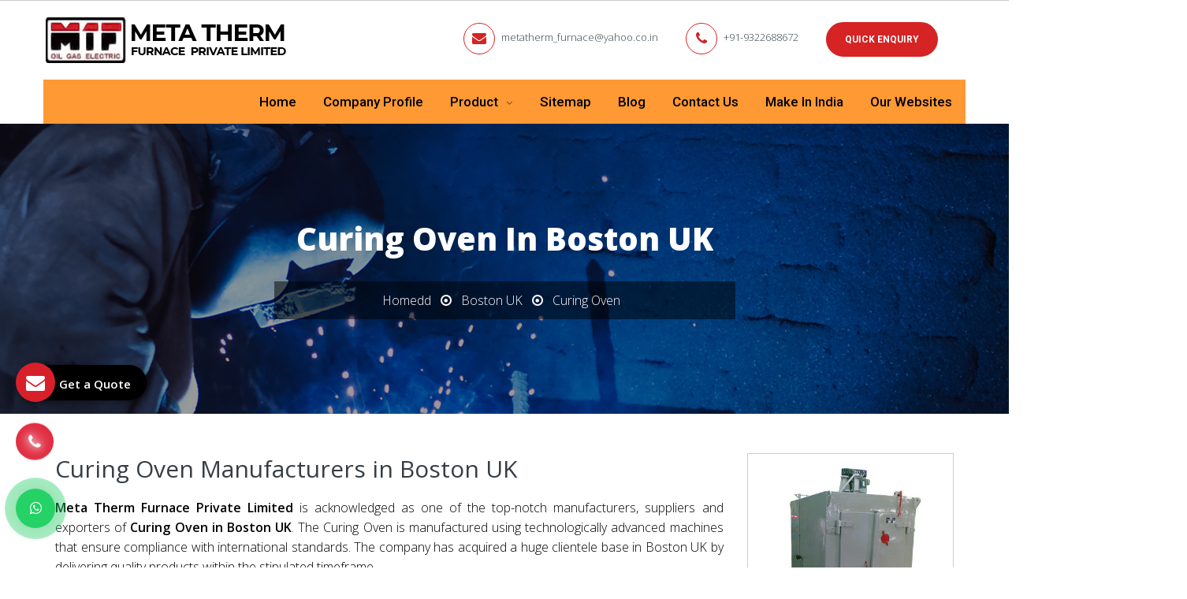

--- FILE ---
content_type: text/css
request_url: https://www.mtf.co.in/mtf/css/style.css
body_size: 28385
content:
/* @import url('https://fonts.googleapis.com/css?family=Open+Sans&display=swap'); */
@import url('https://fonts.googleapis.com/css2?family=Open+Sans:ital,wght@0,300;0,400;0,600;0,700;0,800;1,300;1,400;1,600;1,700;1,800&display=swap');
@import url('https://fonts.googleapis.com/css2?family=Roboto:ital,wght@0,100;0,300;0,400;0,500;0,700;0,900;1,100;1,300;1,400;1,500;1,700;1,900&display=swap');
 
body {

    font-family: 'Open Sans', sans-serif;

    color: #000;

    font-size: 16px;

    line-height: 1.75;

    font-weight: 300;

    -webkit-font-smoothing: antialiased;

    -moz-osx-font-smoothing: grayscale

}



body,

html {

    overflow-x: hidden

}



h1,

h2,

h3,

h4,

h5,

h6,

ol,

p,

table,

ul {

    margin: 0 0 18px

}

.col-md-8.col-sm-12.pad-r-md.res-m-bttm-lg.wow.fadeInLeft.animated span {
    font-size: 25px;
    font-weight: 700;
}



h1:last-child,

h2:last-child,

h3:last-child,

h4:last-child,

h5:last-child,

h6:last-child,

ol:last-child,

p:last-child,

table:last-child,

ul:last-child {

    margin-bottom: 0

}



.h2,

.h3,

.h4,

.h5,

.h6,

h1,

h2,

h3,

h4,

h5,

h6 .h1 {

    font-family: 'Open Sans', sans-serif;

    line-height: 1.3;

    font-weight: 400;

    color: #373e45

}

.cover-product-this h3 { font-size: 1.875em; font-weight: 400; }

.center-container {
  display: flex;
  justify-content: center;
}

.center-container {
  display: flex;
  justify-content: center;
}

.text-theme-colored {
  color: #your-color; /* Replace "your-color" with the desired text color */
}

.font-weight-bold {
  font-weight: bold;
}

.larger-font-size {
  font-size: 20px; /* Adjust the value to your desired font size */
}


.h2.color-secondary,

.h3.color-secondary,

.h4.color-secondary,

.h5.color-secondary,

.h6.color-secondary,

h1.color-secondary,

h2.color-secondary,

h3.color-secondary,

h4.color-secondary,

h5.color-secondary,

h6 .h1.color-secondary {

    color: #ff5326

}



.h2.color-primary,

.h3.color-primary,

.h4.color-primary,

.h5.color-primary,

.h6.color-primary,

h1.color-primary,

h2.color-primary,

h3.color-primary,

h4.color-primary,

h5.color-primary,

h6 .h1.color-primary {

    color: #f93

}



.h2+.image:not([class*=mt-]),

.h3+.image:not([class*=mt-]),

.h4+.image:not([class*=mt-]),

.h5+.image:not([class*=mt-]),

.h6+.image:not([class*=mt-]),

h1+.image:not([class*=mt-]),

h2+.image:not([class*=mt-]),

h3+.image:not([class*=mt-]),

h4+.image:not([class*=mt-]),

h5+.image:not([class*=mt-]),

h6 .h1+.image:not([class*=mt-]) {

    margin-top: 20px

}



.h1,

.heading-lg,

.heading-lg-lead,

h1 {

    font-size: 2.5em

}



.h2,

h2 {

    font-size: 1.875em

}



.h3,

.h4,

.heading-md,

.heading-md-lead,

h3,

h4 {

    font-size: 1.5em;

    font-weight: 300

}



.h4,

h4,

h4.heading-md {

    font-size: 1.25em;

    margin-bottom: 12px;

	font-weight: 500;

}



.h5,

h5 {

    font-size: 1.1em;

    margin-bottom: 8px

}



.h6,

.heading-sm,

.heading-sm-lead,

h6 {

    font-size: .875em

}



ol,

ul {

    padding: 0;

    margin: 0

}



ol li,

ul li {

    list-style: none

}



.lead {

    line-height: 1.6

}



.heading-section {

    font-size: 1.875em;

    line-height: 1.1;

    text-transform: uppercase;

    color: #373e45;

    font-weight: 600

}



.heading-section.heading-sm {

    font-size: 1.375em

}



.heading-section.color-secondary {

    color: #ff5326

}



.heading-section.color-primary {

    color: #f93

}



.heading-section.color-default {

    color: #596570

}



.heading-lead {

    font-size: 2.25em

}



.heading-lead.heading-sm {

    font-size: 1.5em

}



.heading-lead.extra-large {

    font-size: 3.5em

}



.heading-lead,

.heading-section {

    margin-bottom: 20px

}



.heading-lead:last-child,

.heading-section:last-child {

    margin-bottom: 0

}



.heading-lead:not(.with-line)+h3,

.heading-lead:not(.with-line)+h4,

.heading-lead:not(.with-line)+h5,

.heading-section:not(.with-line)+h3,

.heading-section:not(.with-line)+h4,

.heading-section:not(.with-line)+h5 {

    margin-top: -20px

}



.heading-lead+p.lead,

.heading-section+p.lead {

    margin-top: -10px

}



.heading-lead.with-line,

.heading-section.with-line {

    padding-bottom: 15px

}



.heading-lead.with-line::after,

.heading-section.with-line::after {

    display: block

}



.heading-lg-lead,

.heading-md-lead,

.heading-sm-lead {

    letter-spacing: 4px;

    font-weight: 300;

    font-family: Roboto, sans-serif;

    text-transform: uppercase;

    margin-bottom: 5px

}



.heading-lg-lead+h1,

.heading-lg-lead+h2,

.heading-lg-lead+h3,

.heading-lg-lead+h4,

.heading-lg-lead+h5,

.heading-md-lead+h1,

.heading-md-lead+h2,

.heading-md-lead+h3,

.heading-md-lead+h4,

.heading-md-lead+h5,

.heading-sm-lead+h1,

.heading-sm-lead+h2,

.heading-sm-lead+h3,

.heading-sm-lead+h4,

.heading-sm-lead+h5 {

    margin-top: 0

}



.heading-md-lead,

.heading-sm-lead {

    color: #000;
    font-weight: 600;

}



.heading-md-lead.color-primary,

.heading-sm-lead.color-primary {

    color: #f93

}



.heading-md-lead.color-secondary,

.heading-sm-lead.color-secondary {

    color: #ff5326

}



.with-line {

    position: relative;

    padding-bottom: 15px

}



.with-line::after {

    content: "";

    position: absolute;

    bottom: 0;

    display: block;

    width: 60px;

    height: 2px;

    margin: 15px 0 0;

    background-color: #f93

}



.box-s3 .with-line::after,

.box-s4 .with-line::after,

.light .with-line::after {

    background-color: #fff

}



.with-line.al-center::after,

.with-line.center::after {

    left: 50%;

    margin-left: -30px

}



.with-line.al-right::after {

    right: 0

}



.box-s3,

.box-s3 h1,

.box-s3 h2,

.box-s3 h3,

.box-s3 h4,

.box-s3 h5,

.box-s3 h6,

.box-s4,

.box-s4 h1,

.box-s4 h2,

.box-s4 h3,

.box-s4 h4,

.box-s4 h5,

.box-s4 h6,

.light,

.light h1,

.light h2,

.light h3,

.light h4,

.light h5,

.light h6 {

    color: #fff

}



.lh-x1 {

    line-height: 1

}



.lh-x2 {

    line-height: 1.5

}



.lh-x3 {

    line-height: 2

}



blockquote {

    margin: 30px 0;

    color: #888

}



blockquote:first-child {

    margin-top: 0

}



blockquote:last-child {

    margin-bottom: 0

}



blockquote p:last-child strong {

    color: #f93

}



ol+h1,

ol+h2,

ol+h3,

ol+h4,

ol+h5,

p+h1,

p+h2,

p+h3,

p+h4,

p+h5,

table+h1,

table+h2,

table+h3,

table+h4,

table+h5,

ul+h1,

ul+h2,

ul+h3,

ul+h4,

ul+h5 {

    margin-top: 35px

}



ol+ol,

ol+table,

ol+ul,

ul+ol,

ul+p,

ul+table,

ul+ul {

    margin-top: 35px

}



b,

strong {

    font-weight: 600

}



a {

    outline: 0;

    transition: all .5s;

    color: #f93

}



a:link,

a:visited {

    text-decoration: none

}



a:active,

a:focus,

a:hover {

    outline: 0;

    color: #ff5326

}



img {

    outline: 0;

    border: 0 none;

    max-width: 100%;

    height: auto;

    vertical-align: top;

    -ms-border-radius: 0;

    border-radius: 0

}



img h3,

img h4,

img+h2 {

    margin-top: 15px

}



img.alignright {

    padding: 0;

    float: right;

    margin: 5px 0 10px 30px

}



h1 img.alignright,

h2 img.alignright,

h3 img.alignright,

h4 img.alignright {

    margin-top: 0

}



img.alignleft {

    padding: 0;

    float: left;

    margin: 5px 30px 10px 0

}



h1 img.alignleft,

h2 img.alignleft,

h3 img.alignleft,

h4 img.alignleft {

    margin-top: 0

}



img.aligncenter {

    float: none;

    display: block;

    margin: 5px auto 15px

}



img.aligncenter:first-child {

    margin-top: 0

}



img.aligncenter:last-child {

    margin-bottom: 0

}



.hr,

hr {

    margin: 45px 0

}



.hr:first-child,

hr:first-child {

    margin-top: 0

}



.hr:last-child,

hr:last-child {

    margin-bottom: 0

}



.hr-lg {

    margin: 60px 0

}



.hr-md {

    margin: 30px 0

}



.hr-sm {

    margin: 15px 0

}



input:focus {

    border-color: #66afe9;

    outline: 0;

    box-shadow: 0 0 0 transparent

}



.al-center,

.center {

    text-align: center

}



.al-center .with-line:after,

.center .with-line:after {

    left: 50%;

    margin-left: -35px

}



.al-right {

    text-align: right

}



.al-right .with-line:after {

    right: 0

}



.al-left {

    text-align: left

}



.ucap {

    text-transform: uppercase

}



#preloader {

    position: fixed;

    top: 0;

    left: 0;

    right: 0;

    bottom: 0;

    background-color: #fff;

    z-index: 10000

}



#status {

    width: 100px;

    height: 100px;

    position: absolute;

    left: 50%;

    top: 50%;

    background-image: url(../image/loading.gif);

    background-repeat: no-repeat;

    background-position: center;

    background-size: 38px auto;

    margin: -50px 0 0 -50px

}



#gmap {

    display: block;

    width: 100%;

    height: 400px;

    pointer-events: none;

    background: #c9c9c9

}



.map-contact-vertical #gmap {

    height: 600px

}



.section-pad {

    padding-top: 80px;

    padding-bottom: 80px

}



.section-pad-xs {

    padding-top: 20px;

    padding-bottom: 20px

}



.section-pad-sm {

    padding-top: 40px;

    padding-bottom: 40px

}



.section-pad-md {

    padding-top: 60px;

    padding-bottom: 60px

}



.section-pad-lg {

    padding-top: 110px;

    padding-bottom: 110px

}



.section-pad.nopd {

    padding-top: 0;

    padding-bottom: 0

}



.section-overup[class*=section-pad] {

    margin-top: -60px;

    padding-top: 0

}



.section-overup-lg[class*=section-pad] {

    margin-top: -110px;

    padding-top: 0

}



.nopd,

.pad-0 {

    padding: 0

}



.npl {

    padding-left: 0

}



.npr {

    padding-right: 0

}



.space-top {

    margin-top: 20px

}



.space-top-sm {

    margin-top: 15px

}



.space-top-md {

    margin-top: 30px

}



.space-bottom {

    margin-bottom: 20px

}



.space-bottom-sm {

    margin-bottom: 15px

}



.space-bottom-md {

    margin-bottom: 30px

}



.nomg {

    margin-top: 0;

    margin-bottom: 0

}



.wide-lg {

    max-width: 1170px;

    margin: 0 auto

}



.wide-md {

    max-width: 970px;

    margin: 0 auto

}



.wide-sm {

    max-width: 770px;

    margin: 0 auto

}



.wide-xs {

    max-width: 570px;

    margin: 0 auto

}



.row-vm {

    align-items: center;

    display: flex

}



.row-vm.reverses>div:last-child {

    order: 1

}



.row-vm.reverses>div:first-child {

    order: 2

}



.container-fluid>.row>.row {

    margin-left: 0;

    margin-right: 0

}



.row-column:not(:first-child) {

    margin-top: 60px

}



.row-column-md:not(:first-child) {

    margin-top: 45px

}



.row-column-sm:not(:first-child) {

    margin-top: 30px

}



div[class*=row-column].mgfix {

    margin-top: -45px

}



div[class*=row-column].mgauto {

    margin-top: 0

}



div[class*=row-column].mgtop {

    margin-top: 60px

}



div[class*=row-column].mgtop-md {

    margin-top: 45px

}



div[class*=row-column].mgtop-sm {

    margin-top: 30px

}



div[class*=wide-]+div[class*=row-column]:not([class*=mg]):not([class*=mt-]) {

    margin-top: 60px

}



.clear {

    clear: both;

    display: block;

    height: 0;

    width: 100%

}



.clear-left {

    clear: left

}



.clear-right {

    clear: right

}



.first[class*=col-] {

    clear: left

}



.nomg[class*=wide-] {

    margin: 0

}



.img-shadow {

    box-shadow: 0 2px 26px 0 rgba(0, 0, 0, .16)

}



.round {

    -ms-border-radius: 0;

    border-radius: 0

}



.round-md {

    -ms-border-radius: 8px;

    border-radius: 8px

}



.round-lg {

    -ms-border-radius: 35px;

    border-radius: 35px

}



.circle {

    -ms-border-radius: 50%;

    border-radius: 50%

}



.image {

    margin-bottom: 20px

}



.image:last-child {

    margin-bottom: 0

}



.image img {

    max-width: 100%;

    height: auto

}



.image.circle a,

.image.circle img,

.image[class*=round] a,

.image[class*=round] img {

    border-radius: inherit

}



.image.circle:not([class*=al-]) {

    text-align: center

}



.image.circle:not(.image-md) img {

    width: 100%;

    max-width: 555px

}



.image-md img {

    width: 90%;

    max-width: 220px

}



.imagebg {

    position: absolute;

    height: 100%;

    right: 0;

    top: 0;

    left: 0;

    background-size: cover;

    background-position: 50% 50%;

    background-repeat: no-repeat;

    z-index: 0;

    opacity: 0;

    transition: opacity .4s

}



.fixed-bg .imagebg {

    background-attachment: fixed

}



.imagebg img {

    display: none

}



.image-on-left .imagebg,

.image-on-right .imagebg {

    width: 50%

}



.image-on-left .imagebg {

    right: 50%

}



.image-on-right .imagebg {

    left: 50%

}



.image-slice .imagebg {

    width: 40%;

    left: 0

}



.image-slice .imagebg+.imagebg {

    width: 60%;

    left: 40%

}



.image-slice .section-bg:not(.section-bg-r):after {

    content: "";

    background: #f93;

    position: absolute;

    left: 0;

    bottom: 0;

    top: 0;

    opacity: .9;

    width: 100%

}



.image-slice .section-bg.section-bg-alt:not(.section-bg-r):after {

    background: #ff5326

}



.has-bg-image {

    position: relative

}



.bg-image-loaded {

    opacity: 1;

}



.fixed-bg,

.has-bg {

    background-repeat: no-repeat;

    background-position: 50% 50%;

    background-size: cover;

}



.has-bg {

    position: relative;

}



.has-bg:after {

    position: absolute;

    top: 0;

    left: 0;

    right: 0;

    bottom: 0;

    content: "";

    background-color: #000;

    opacity: .5;

    z-index: 1;

}



.has-bg.bg-primary:after,

.has-bg.box-s3:after {

    background-color: #f93;

}



.has-bg.bg-secondary:after,

.has-bg.box-s4:after {

    background-color: #ff5326;

}



.has-bg.bg-alternet:after {

    background-color: #ffc426;

}



.has-bg.bg-light:after,

.has-bg.box-s2:after {

    background-color: #f4f8f8;

}



.has-bg.dark-filter:after {

    opacity: .75;

}



.has-bg.darker-filter:after {

    opacity: .9;

}



.has-bg.light-filter:after {

    opacity: .25;

}



.has-bg.lighter-filter:after {

    opacity: .15;

}



.has-bg.no-filter:after {

    opacity: .01;

}



.has-bg .container,

.has-bg-image .container {

    position: relative;

    z-index: 2;

}



.fixed-bg {

    background-attachment: fixed;

}



.btn {

    font-family: Roboto, sans-serif;

    font-size: 13px;

    line-height: 1.4;

    font-weight: 600;

    padding: 12px 20px;

    text-align: center;

    text-transform: uppercase;

    letter-spacing: .03em;

    color: #fff;

    border: 2px solid #f93;

    background-color: #f93;

    box-sizing: border-box;

    transition: all .4s;

    -ms-border-radius: 2px;

    border-radius: 2px;

}



.btn:focus,

.btn:hover {

    background-color: #ff5326;

    border-color: #ff5326;

    color: #fff;

}



.btn.block {

    display: block;

    white-space: inherit;

}



.btn.btn-alt {

    background: #ff5326;

    border-color: #ff5326;

}



.btn.btn-alt:focus,

.btn.btn-alt:hover {

    background: #f93;

    border-color: #f93;

}



.btn.btn-outline {

    color: #f93;

    background-color: transparent;

}



.btn.btn-outline:focus,

.btn.btn-outline:hover {

    color: #fff;

    background: #f93;

    border-color: #f93;

}



.btn.btn-outline.btn-alt {

    color: #ff5326;

}



.btn.btn-outline.btn-alt:focus,

.btn.btn-outline.btn-alt:hover {

    color: #fff;

    background: #ff5326;

    border-color: #ff5326;

}



.btn.btn-outline.btn-light {

    color: #fff;

    border-color: #fff;

}



.btn.btn-outline.btn-light:focus,

.btn.btn-outline.btn-light:hover {

    background: #f93;

    border-color: #f93;

}



.btn.btn-outline.btn-light.btn-alt:focus,

.btn.btn-outline.btn-light.btn-alt:hover {

    background: #ff5326;

    border-color: #ff5326;

}



.btn.btn-light:not(.btn-outline) {

    color: #f93;

    border-color: #fff;

    background-color: #fff;

}



.btn.btn-light:not(.btn-outline):focus,

.btn.btn-light:not(.btn-outline):hover {

    color: #fff;

    background: #f93;

    border-color: #f93;

}



.bg-primary .btn.btn-light:not(.btn-outline):focus,

.bg-primary .btn.btn-light:not(.btn-outline):hover,

.box-s3 .btn.btn-light:not(.btn-outline):focus,

.box-s3 .btn.btn-light:not(.btn-outline):hover {

    background: #ff5326;

    border-color: #ff5326;

}



.btn.btn-light:not(.btn-outline).btn-alt {

    color: #ff5326;

}



.btn.btn-light:not(.btn-outline).btn-alt:focus,

.btn.btn-light:not(.btn-outline).btn-alt:hover {

    color: #fff;

    background: #ff5326;

    border-color: #ff5326;

}



.bg-secondary .btn.btn-light:not(.btn-outline).btn-alt:focus,

.bg-secondary .btn.btn-light:not(.btn-outline).btn-alt:hover,

.box-s4 .btn.btn-light:not(.btn-outline).btn-alt:focus,

.box-s4 .btn.btn-light:not(.btn-outline).btn-alt:hover {

    background: #f93;

    border-color: #f93;

}



.btn.btn-center {

    margin: 0 auto;

    width: auto;

    min-width: 160px;

}



.btn.btn-lg {

    padding: 16px 35px;

    font-size: 16px;

    -ms-border-radius: 2px;

    border-radius: 2px;

}



.btn.btn-md {

    padding: 8px 20px;

}



.btn.btn-sm {

    padding: 3px 12px 4px;

    font-weight: 400;

}



.btn.round {

    -ms-border-radius: 60px;

    border-radius: 60px;

}



.btn.btn-aside {

    margin: 5px 8px;

}



.btn-link {

    color: #000;

    transition: all .4s ease-in-out;

}



.btn-link:hover {

    color: #f93;

}



.btn-link.focus:not([class*=link-arrow]) {

    box-shadow: 0 1px 0 currentColor;

}



.btn-link.focus:not([class*=link-arrow]):hover {

    box-shadow: none;

    text-decoration: none;

}



.box-s3 .btn-link:not([class*=link-arrow]),

.box-s4 .btn-link:not([class*=link-arrow]),

.light .btn-link:not([class*=link-arrow]) {

    color: #fff;

    box-shadow: 0 1px 0 currentColor;

}



.box-s3 .btn-link:not([class*=link-arrow]):hover,

.box-s4 .btn-link:not([class*=link-arrow]):hover,

.light .btn-link:not([class*=link-arrow]):hover {

    color: #fff;

    box-shadow: none;

    text-decoration: none;

}



.btn-link.link-arrow,

.btn-link.link-arrow-sm {

    position: relative;

    padding-right: 48px;

}



.btn-link.link-arrow-sm:after,

.btn-link.link-arrow-sm:before,

.btn-link.link-arrow:after,

.btn-link.link-arrow:before {

    content: "";

    display: block;

    position: absolute;

    transition: all .4s ease-in-out;

}



.btn-link.link-arrow-sm:before,

.btn-link.link-arrow:before {

    top: 50%;

    right: 9px;

    width: 9px;

    height: 9px;

    transform-origin: 50% 50%;

    transform: translate(0, -4px) rotate(45deg);

    box-shadow: inset -1px 1px 0 0 currentColor;

}



.btn-link.link-arrow-sm:after,

.btn-link.link-arrow:after {

    top: 50%;

    right: 8px;

    width: 30px;

    height: 1px;

    transform: translate(0, 0);

    background-color: currentColor;

}



.btn-link.link-arrow-sm:hover,

.btn-link.link-arrow:hover {

    text-decoration: none;

}



.btn-link.link-arrow-sm:hover:before,

.btn-link.link-arrow:hover:before {

    transform: translate(8px, -4px) rotate(45deg);

}



.btn-link.link-arrow-sm:hover:after,

.btn-link.link-arrow:hover:after {

    transform: translate(8px, 0);

}



.btn-link.link-arrow-sm {

    padding-right: 36px;

}



.btn-link.link-arrow-sm:before {

    width: 7px;

    height: 7px;

    transform: translate(0, -3px) rotate(45deg);

}



.btn-link.link-arrow-sm:after {

    width: 18px;

}



.btn-link.link-arrow-sm:hover:before {

    transform: translate(8px, -3px) rotate(45deg);

}



.form-control {

    -webkit-box-shadow: none;

    -moz-box-shadow: none;

    box-shadow: none;

}



.form-control:focus {

    -webkit-box-shadow: 0 0 8px rgba(0, 0, 0, .1);

    -moz-box-shadow: 0 0 8px rgba(0, 0, 0, .1);

    box-shadow: 0 0 8px rgba(0, 0, 0, .1);

}



.form-control.error {

    border-color: #ff4346!important;

}



form label.error {

    display: none!important;

}



.form-results {

    display: none;

    font-size: 12px;

    margin: 15px 0;

}



.form-results:first-child {

    margin-top: 0;

}



.form-results:last-child {

    margin-bottom: 0;

}



.gaps {

    clear: both;

    height: 20px;

    display: block;

    margin: 0;

}



.gaps.size-lg {

    height: 60px;

}



.gaps.size-md {

    height: 30px;

}



.gaps.size-sm {

    height: 15px;

}



.gaps.size-2x {

    height: 40px;

}



.gaps.size-3x {

    height: 60px;

}



.gaps.size-xs {

    height: 10px;

}



.gaps.size-sep {

    height: 45px;

}



.gaps.size-section {

    height: 80px;

}



.pd-x1 {

    padding: 10px;

}



.pd-x2 {

    padding: 20px;

}



.pd-x3 {

    padding: 30px;

}



.pd-x4 {

    padding: 40px;

}



.pd-x5 {

    padding: 50px;

}



.mg-x1 {

    margin: 10px;

}



.mg-x2 {

    margin: 20px;

}



.mg-x3 {

    margin: 30px;

}



.mg-x4 {

    margin: 40px;

}



.mg-x5 {

    margin: 50px;

}



.mt-x1 {

    margin-top: 10px;

}



.mt-x2 {

    margin-top: 20px;

}



.mt-x3 {

    margin-top: 30px;

}



.mt-x4 {

    margin-top: 40px;

}



.mt-x5 {

    margin-top: 50px;

}



.mb-x1 {

    margin-bottom: 10px;

}



.mb-x2 {

    margin-bottom: 20px;

}



.mb-x3 {

    margin-bottom: 30px;

}



.mb-x4 {

    margin-bottom: 40px;

}



.mb-x5 {

    margin-bottom: 50px;

}



.color-primary {

    color: #f93;

}



.color-default {

    color: #596570;

}



.color-heading {

    color: #373e45;

}



.color-secondary {

    color: #ff5326;

}



.color-alternet {

    color: #ffc426;

}



.bg-light,

.box-s2 {

    background: #f4f8f8;

}



.bg-white,

.box-s1 {

    background: #fff;
    min-height: 200px;

}



.bg-dark {

    background: #343640;

}



.bg-grey {

    background: #e8e8ee;

}



.bg-primary,

.box-s3 {

    background: #f93;

}



.bg-secondary,

.box-s4 {

    background: #ff5326;

}



.bg-alternet {

    background: #ffc426;

}



.bg-light-primary {

    background-color: rgba(255, 153, 51, .1);

}



.bg-light-secondary {

    background-color: rgba(255, 83, 38, .1)

}



.bg-light-alternet {

    background-color: rgba(255, 196, 38, .1);

}



.bdr {

    border: 1px solid rgba(0, 0, 0, .04);

}



.bdr-y {

    border-top: 1px solid rgba(0, 0, 0, .04);

    border-bottom: 1px solid rgba(0, 0, 0, .04);

}



.bdr-x {

    border-left: 1px solid rgba(0, 0, 0, .04);

    border-right: 1px solid rgba(0, 0, 0, .04);

}



.bdr-top {

    border-top: 1px solid rgba(0, 0, 0, .04);

}



.bdr-bottom {

    border-bottom: 1px solid rgba(0, 0, 0, .04);

}



.bdr-none {

    border-color: transparent;

}



.social {

    margin: 0;

    padding: 0;

    list-style: none;

}



.social li {

    display: inline-block;

    margin-left: 15px;

}



.social li:first-child {

    margin-left: 0;

}



.social.social-v2 li {

    border: 1px solid #f93;

    border-radius: 50%;

    height: 36px;

    width: 36px;

    text-align: center;

    line-height: 34px;

}



.preload {

    display: none;

}



.navbar-toggle {

    margin-right: 0;

}



.carousel-control {

    visibility: hidden;

    -webkit-transition: opacity 1s ease-out;

    -moz-transition: opacity 1s ease-out;

    -o-transition: opacity 1s ease-out;

    transition: opacity 1s ease-out;

    opacity: 0;

    width: 60px;

}



.carousel-control.left,

.carousel-control.right {

    background-image: none;

    filter: none;

}



.carousel-control .glyphicon-chevron-left,

.carousel-control .glyphicon-chevron-right {

    width: 60px;

    height: 60px;

    padding-top: 0;

    -ms-border-radius: 50px;

    border-radius: 50px;

    font-family: FontAwesome;

    text-shadow: none;

    font-size: 44px;

    margin-top: -30px;

}



.carousel-control .glyphicon-chevron-left:hover,

.carousel-control .glyphicon-chevron-right:hover {

    background: 0 0;

}



.carousel-control .glyphicon-chevron-left {

    left: 10%;

}



.carousel-control .glyphicon-chevron-left:before {

    content: '\f104';

}



.carousel-control .glyphicon-chevron-right {

    right: 10;

}



.carousel-control .glyphicon-chevron-right:before {

    content: '\f105';

}



.video-box {

    position: relative;

    margin-top: 40px;

    padding-top: 56%;

}



.video-box iframe {

    border: 1px solid #fbfbfb;

    -ms-border-radius: 0;

    border-radius: 0;

    position: absolute;

    top: 0;

    width: 100%;

    height: 100%;

    left: 0;

}



.panel-group .panel {

    border-radius: 0;

    box-shadow: none;

    border-bottom: 1px solid #eee;

    border: none;

}



.panel-default>.panel-heading {

    padding: 0;

    border-radius: 0;

    color: #212121;

    background-color: transparent;

    border: 0;

}



.panel-title {

    font-size: 20px;

}



.panel-title>a {

    display: block;

    padding: 15px;

    text-decoration: none;

}



.more-less {

    float: right;

    color: #212121;

}



.panel-default>.panel-heading+.panel-collapse>.panel-body {

    border-top-color: #eee;

}



.table-responsive {

    margin-bottom: 30px;

}



.table-responsive .table,

.table-responsive:last-child {

    margin-bottom: 0;

}



.table>tbody>tr>td,

.table>tbody>tr>th,

.table>tfoot>tr>td,

.table>tfoot>tr>th,

.table>thead>tr>td,

.table>thead>tr>th {

    border-color: #ececec;

}



.table.bdr-bottom,

.table.bdr-top {

    border-color: #ececec;

}



.table-s1>tbody>tr>td,

.table-s1>tbody>tr>th,

.table-s1>tfoot>tr>td,

.table-s1>tfoot>tr>th,

.table-s1>thead>tr>td,

.table-s1>thead>tr>th {

    padding: 20px;

}



.table-vertical>tbody>tr>td {

    vertical-align: middle;

}



@keyframes fadeInLeft {

    from {

        opacity: 0;

        transform: translate3d(-50px, 0, 0);

    }

    to {

        opacity: 1;

        transform: none;

    }

}



@keyframes fadeInRight {

    from {

        opacity: 0;

        transform: translate3d(50px, 0, 0);

    }

    to {

        opacity: 1;

        transform: none;

    }

}



@keyframes fadeInUp {

    from {

        opacity: 0;

        transform: translate3d(0, 50px, 0);

    }

    to {

        opacity: 1;

        transform: none;

    }

}



@keyframes fadeIn {

    from {

        opacity: 0;

    }

    to {

        opacity: 1;

    }

}



.content-section {

    margin-top: 60px;

}



.content-section:first-child {

    margin-top: 0;

}



.content .list-style li {

    position: relative;

    padding-left: 18px;

    margin-left: 0;

    margin-bottom: 8px;

}



.content .list-style li:last-child {

    margin-bottom: 0;

}



.content .list-style li:before {

    font-family: FontAwesome;

    content: '\f105';

    color: #f93;

    position: absolute;

    left: 1px;

    top: 3px;

    font-size: 16px;

    line-height: 18px;

}



.box-s3 .content .list-style li:before,

.box-s4 .content .list-style li:before,

.call-action:not(.dark) .content .list-style li:before,

.light .content .list-style li:before {

    color: #fff;

}



.content .list-style.dots li:before {

    content: '\f111';

    font-size: 6px;

    top: 5px;

}



.content .list-style.checkmark li {

    padding-left: 28px;

}



.content .list-style.checkmark li:before {

    content: '\f00c';

    font-size: 18px;

    line-height: 18px;

    top: 4px;

}



.content .list-style.list-sitemap li {

    margin-bottom: 10px;

    font-weight: 400;

}



.content .list-style.list-sitemap li:last-child {

    margin-bottom: 0;

}



.content .list-style.list-sitemap li ul {

    margin-top: 5px;

}



.content .list-style.list-sitemap li ul li {

    margin-top: 3px;

    font-weight: 400;

}



.content .list-style.style-v2 li {

    margin-bottom: 2px;

}



.content .list-style.style-v2 li:before {

    color: #9aa4ae;

    font-size: 6px;

}



.content ol {

    margin-left: 25px;

}



.content ol li {

    list-style: decimal;

    list-style: decimal-leading-zero;

    padding-left: 5px;

    margin-bottom: 8px;

}



.content ol li:last-child {

    margin-bottom: 0;

}



.tab-custom .nav-tabs {

    background: #ececec;

    border-bottom: none;

    display: table;

    width: 100%;

}



.tab-custom .nav-tabs li {

    display: table-cell;

    float: none;

}



.tab-custom .nav-tabs li:last-child a {

    border-right-color: #ececec;

}



.tab-custom .nav-tabs li>a {

    border: 1px solid #ececec;

    border-right-color: #f5f5f5;

    text-align: center;

    border-radius: 0;

    padding: 15px 2px;

    margin: 0;

    font-size: 16px;

    color: #383838;

    line-height: 24px;

}



.tab-custom .nav-tabs li>a img {

    height: 60px;

    width: auto;

    margin-top: -5px;

}



.tab-custom .nav-tabs li.active>a,

.tab-custom .nav-tabs li.active>a:focus,

.tab-custom .nav-tabs li.active>a:hover {

    background: #f5f5f5;

    border-color: #f5f5f5;

}



.tab-custom .tab-content {

    background: #f5f5f5;

    padding: 30px 20px 25px 20px;

}



.tab-custom .tab-content h4 {

    color: #f93;

    font-weight: 700;

    font-size: 18px;

    margin-bottom: 15px;

}



.tab-custom .tab-content a {

    padding: 8px 16px;

    margin-top: 25px;

}



.tab-custom.tab-simple .nav-tabs {

    background: 0 0;

}



.tab-custom.tab-simple .nav-tabs li {

    display: inline-block;

}



.tab-custom.tab-simple .nav-tabs li>a {

    padding: 12px 15px;

    border: 1px solid #ececec;

    background-color: #ececec;

}



.tab-custom.tab-simple .nav-tabs li.active>a {

    background-color: #fff;

    border-bottom-color: #fff;

}



.tab-custom.tab-simple .tab-content {

    background: 0 0;

    border: 1px solid #ececec;

}



.accordion .panel {

    background-color: transparent;

    border-bottom: 1px solid rgba(0, 0, 0, .1);

}



.accordion .panel:last-child {

    border-bottom: 0 none;

}



.accordion .panel+.panel {

    margin-top: 0;

}



.accordion .panel-title {

    position: relative;

    font-size: 1em;

    font-family: Roboto, sans-serif;

    font-weight: 400;

}



.accordion .panel-title a {

    color: #f93;

    padding: 16px 30px 17px 0;

}



.accordion .panel-title a .plus-minus {

    opacity: .4;

}



.accordion .panel-title a.collapsed {

    color: #596570;

}



.accordion .panel-title a.collapsed:hover {

    opacity: .7;

}



.accordion .panel-title a.collapsed:hover .plus-minus {

    opacity: .4;

}



.accordion .panel-title a.collapsed .plus-minus {

    opacity: .7;

}



.accordion .panel-title a.collapsed .plus-minus span:before {

    transform: rotate(-180deg);

}



.accordion .panel-title a.collapsed .plus-minus span:after {

    transform: rotate(0);

}



.accordion .panel-title a:hover {

    opacity: 1;

}



.accordion .panel-title a:hover .plus-minus {

    opacity: 1;

}



.accordion .panel-body {

    padding-right: 0;

    padding-left: 0;

    padding-bottom: 30px;

}



.accordion .plus-minus {

    opacity: .8;

    cursor: pointer;

    transition: opacity 350ms;

    display: block;

    position: absolute;

    right: 0;

    top: 50%;

    height: 18px;

    width: 18px;

    margin-top: -9px;

}



.accordion .plus-minus span {

    position: relative;

    height: 100%;

    display: block;

}



.accordion .plus-minus span:after,

.accordion .plus-minus span:before {

    content: "";

    position: absolute;

    background: #666;

    transition: transform .1s;

}



.accordion .plus-minus span:before {

    height: 2px;

    width: 100%;

    left: 0;

    top: 50%;

    margin-top: -1px;

    transform: rotate(180deg)

}



.accordion .plus-minus span:after {

    height: 100%;

    width: 2px;

    top: 0;

    left: 50%;

    margin-left: -1px;

    transform: rotate(90deg);

}



.accordion .plus-minus:hover {

    opacity: .3;

}



.accordion.filled .panel:last-child {

    border-bottom: 0;

}



.accordion.filled .panel-title {

    background-color: #f5f5f5;

}



.accordion.filled .panel-title a {

    background: #ececec;

    padding-left: 20px;

    color: #f93;

}



.accordion.filled .panel-title a.collapsed {

    background-color: transparent;

    color: #596570;

}



.accordion.filled .panel-title a.collapsed:hover {

    opacity: .7;

}



.accordion.filled .panel-body {

    padding-right: 20px;

    padding-left: 20px;

    padding-bottom: 20px;

}



.accordion.filled .plus-minus {

    right: 20px;

}



.panel-group:last-child {

    margin-bottom: 0;

}



.carousel {

    height: 100%;

}



.carousel .stky-banner {

    position: absolute;

    top: 0;

}



.carousel .active,

.carousel .carousel-inner,

.carousel .item {

    height: 100%;

}



.has-carousel .owl-item>div[class*=col-] {

    width: 100%;

    padding-left: 0;

    padding-right: 0;

}



.position {

    position: static;

}



.img-wrapper {

    position: absolute;

    bottom: 0;

    max-width: 520px;

}



.contact-list {

    margin-top: 30px;

}



.contact-list:first-child {

    margin-top: 0;

}



.contact-list li {

    margin-bottom: 20px;

    padding-bottom: 0;

}



.contact-list li:last-child {

    margin-bottom: 0;

}



.contact-list li .fa {

    color: #f93;

    font-size: 24px;

    display: block;

    width: 30px;

    float: left;

}



.contact-list li span {

    margin-left: 40px;

    display: block;

    line-height: 1.4;

}



.icon-box {

    width: 48px;

    height: 48px;

    display: inline-block;

    vertical-align: middle;

    color: #f93;

    transition: all .4s;

    text-align: center;

    font-size: 1.25em;

    line-height: 50px;

    margin: 2px 0;

    border: 1px solid transparent;

}



.box-s3 .icon-box,

.box-s4 .icon-box,

.light .icon-box {

    color: #fff;

}



.icon-box.left {

    text-align: left;

}



.icon-box.size-md {

    width: 80px;

    height: 80px;

    font-size: 1.875em;

    line-height: 60px;

}



.icon-box.size-sm {

    width: 24px;

    height: 24px;

    font-size: 14px;

    line-height: 24px;

}



.icon-box.size-sm span.icon {

    transform: scale(.5) translate(-14px, -6px);

}



.icon-box.size-lg {

    width: 90px;

    height: 90px;

    font-size: 3em;

    line-height: 90px;

}



.icon-box.size-lg.circle,

.icon-box.size-lg.round,

.icon-box.size-lg.sqaure {

    border-width: 2px;

}



.icon-box.circle,

.icon-box.round,

.icon-box.sqaure {

    border-color: #f93;

}



.box-s3 .icon-box.circle,

.box-s3 .icon-box.round,

.box-s3 .icon-box.sqaure,

.box-s4 .icon-box.circle,

.box-s4 .icon-box.round,

.box-s4 .icon-box.sqaure,

.light .icon-box.circle,

.light .icon-box.round,

.light .icon-box.sqaure {

    border-color: #fff;

}



.icon-box.round {

    -ms-border-radius: 0;

    border-radius: 0;

}



.icon-box.circle {

    -ms-border-radius: 50%;

    border-radius: 50%;

}



.icon-box.icon-bg {

    background-color: #f93;

    color: #fff;

}



.icon-box.icon-bg-alt {

    background-color: #ff5326;

    color: #fff;

}



.icon-box.box-s3,

.icon-box.box-s4,

.icon-box.light {

    color: #fff;

}



.icon-box.circle.box-s3,

.icon-box.circle.box-s4,

.icon-box.light.circle,

.icon-box.light.round,

.icon-box.light.sqaure,

.icon-box.round.box-s3,

.icon-box.round.box-s4,

.icon-box.sqaure.box-s3,

.icon-box.sqaure.box-s4 {

    border-color: #fff;

}



.icon-box.icon-bg.box-s3,

.icon-box.icon-bg.box-s4,

.icon-box.light.icon-bg {

    background-color: #fff;

    color: #f93;

}



.icon-box.icon-inline {

    width: auto;

    height: auto;

    line-height: 1.25;

}



.icon-box.icon-aside {

    float: left;

    margin: 0 15px 5px 0;

}



.icon-box+h3,

.icon-box+h4,

.icon-box+h5 {

    margin-top: 20px;

}



.icon-box span.icon {

    vertical-align: middle;

    margin-top: -5px;

}



.icon-box.style-s1,

.icon-box.style-s2 {

    -ms-border-radius: 50%;

    border-radius: 50%;

    background-color: transparent;

    color: #fff;

}



.icon-box.style-s2 {

    background-color: transparent;

}



.icon-box.style-s3,

.icon-box.style-s4 {

    -ms-border-radius: 0;

    border-radius: 0;

    border-color: #f93;

    color: #f93;

}



.icon-box.style-s4 {

    -ms-border-radius: 0;

    border-radius: 0;

    border-color: #ff5326;

    color: #ff5326;

}



.feature-intro .row+.row {

    margin-top: 60px;

}



.feature-intro a.btn-link {

    font-size: 12px;

    font-weight: 700;

    letter-spacing: 2px;

    text-transform: uppercase;

    display: inline-block;

    vertical-align: middle;

    color: #f93;

}



.owl-dots {

    text-align: center;

    margin-top: 20px;

}



.owl-dots .owl-dot {

    height: 10px;

    width: 10px;

    border-radius: 50%;

    border: 1px solid #f93;

    display: inline-block;

    margin: 0 5px;

}



.box-s3 .owl-dots .owl-dot,

.box-s4 .owl-dots .owl-dot,

.light .owl-dots .owl-dot {

    border-color: #fff;

}



.owl-dots .owl-dot.active {

    background: #f93;

}



.box-s3 .owl-dots .owl-dot.active,

.box-s4 .owl-dots .owl-dot.active,

.light .owl-dots .owl-dot.active {

    background: #fff;

}



.owl-nav .owl-next,

.owl-nav .owl-prev {

    position: absolute;

    transform: translateY(-50%);

    top: 50%;

    border-radius: 50%;

    text-align: center;

    height: 44px;

    width: 44px;

    text-indent: -999em;

    text-align: left;

    opacity: .8;

    background-repeat: no-repeat;

    background-position: 50% 50%;

    background-size: 12px auto;

    background-color: rgba(0, 0, 0, .03);

}



.owl-nav .owl-next:hover,

.owl-nav .owl-prev:hover {

    opacity: 1;

}



.owl-nav .owl-next>.fa,

.owl-nav .owl-prev>.fa {

    display: none;

}



.owl-nav .owl-next {

    right: -52px;

    background-image: url(../image/arrow-next-g.png);

}



.box-s3 .owl-nav .owl-next,

.box-s4 .owl-nav .owl-next,

.light .owl-nav .owl-next {

    background-image: url(../image/arrow-next-w.png);

}



.container-fluid .owl-nav .owl-next {

    right: 5px;

}



.owl-nav .owl-prev {

    left: -52px;

    background-image: url(../image/arrow-prev-g.png);

}



.box-s3 .owl-nav .owl-prev,

.box-s4 .owl-nav .owl-prev,

.light .owl-nav .owl-prev {

    background-image: url(../image/arrow-prev-w.png)

}



.container-fluid .owl-nav .owl-prev {

    left: 5px;

}



.site-header .navbar {

    border-radius: 0;

    border: 0 none;

    min-width: 300px;

    padding: 20px 0 0;

    color: #36454e;

    background: #fff;

    margin: 0;

    z-index: 9;

}



.site-header .navbar-brand {

    height: auto;

    padding: 0;

}



.site-header .navbar-brand img {

    width: auto;

    max-width: 100%;

    max-height: 60px;

}



.site-header .navbar-header .quote-btn {

    display: none;

}



.site-header .navbar-collapse {

    padding: 0;

    background-color: transparent;

    color: #596570;

}



.site-header .logo-light {

    display: none;

}



.site-header .quote-btn {

    padding: 0;

    display: inline-block;

}



.site-header .quote-btn .btn {

    font-family: Roboto, sans-serif;

    padding: 6px 25px;

    font-size: 12px;

    line-height: 24px;

    font-weight: 700;

    text-transform: uppercase;

    color: #fff;

    background-color: #d62324;

    border: 2px solid #d62324;

    margin: 0;

    vertical-align: middle;

}



.site-header .quote-btn .btn:hover {

    border-color: #ffc426;

    color: #fff;

    background-color: #ffc426;

}



.site-header .quote-btn .btn.btn-outline {

    background: 0 0;

}



.site-header .quote-btn .btn.btn-outline:hover {

    background: #d62324;

    border-color: #d62324;

}



.topbar {

    padding: 6px 0;

    color: #fff;

    background: #2a2d33;

    border-bottom: 1px solid rgba(0, 0, 0, .06);

    font-size: 13px;

    line-height: 1;

}



.topbar.style-v2 {

    color: #373e45;

    background: rgba(0, 0, 0, .04);

}



.topbar .top-aside>p {

    margin: 7px 25px 7px 0;

    line-height: 20px;

}



.topbar .top-aside>p strong {

    font-weight: 400;

}



.topbar .top-aside>* {

    float: left;

}



.topbar .top-left {

    float: left;

    max-width: 40%;

}



.topbar .top-right {

    float: right;

    max-width: 59%;

}



.topbar .top-contact .fa {

    border: 0 none;

    width: auto;

    height: auto;

    line-height: 34px;

}



.topbar .top-contact span {

    line-height: 34px;

    vertical-align: middle;

}



.topbar .top-nav li a {

    padding-top: 0;

    padding-bottom: 0;

    transition: color .3s;

}



.topbar .quote-btn .btn {

    padding: 2px 15px;

    vertical-align: top;

    height: 34px;

    letter-spacing: inherit;

}



.topbar .quote-btn .btn span {

    line-height: 1;

    font-size: inherit;

}



.topbar .social:not(:last-child) {

    margin-right: 25px;

}



.topbar .social li a {

    line-height: 34px;

    font-size: 16px;

    color: #f93;

}



.topbar .social li a:hover {

    color: #ff5326;

}



.topbar .t-phone span {

    font-size: 1.2em;

    font-weight: 400;

}



.top-nav {

    margin: 0;

    padding: 0;

    list-style: none;

}



.top-nav li {

    display: inline-block;

    vertical-align: middle;

    line-height: 34px;

}



.top-nav li:first-child {

    margin-left: -12px;

}



.top-nav a {

    padding: 5px 12px;

    color: inherit;

    font-size: 13px;

}



.top-nav a:focus,

.top-nav a:hover {

    color: #f93;

}



.top-contact {

    margin: 0;

    list-style: none;

    font-size: 13px;

    line-height: 30px;

    color: inherit;

}



.top-contact .fa {

    height: 30px;

    width: 30px;

    line-height: 30px;

    text-align: center;

    border-radius: 50%;

    background: 0 0;

    border: 1px solid #d62324;

    color: #d62324;

    font-size: 18px;

    margin-right: 5px;

    vertical-align: middle;

}



.top-contact span {

    font-size: 1.25em;

    font-weight: 400;

}



.top-contact span span {

    font-size: inherit;

}



.top-contact span .fa {

    height: auto;

    width: auto;

    line-height: inherit;

    border: 0 none;

}



.top-contact span small {

    font-size: 11px;

    font-weight: 600;

}



.top-contact span em {

    font-style: normal;

}



.top-contact li {

    margin-left: 35px;

    float: left;

    line-height: inherit;

}



.top-contact li:first-child {

    margin-left: 0;

}



.top-contact a {

    color: inherit;

}



.top-contact a:hover {

    color: #f93;

}



.top-contact .t-phone-s2 {

    line-height: 18px;

}



.top-contact .t-phone-s2 span {

    font-size: 1.2em;

}



.top-contact .t-phone-s2 span>small {

    display: block;

}



.header-top {

    margin-top: 8px;

    margin-right: -15px;

    float: right;

}



.header-top>* {

    float: left;

    margin-left: 25px;

}



.header-top>:first-child {

    margin-left: 0;

}



.header-top .top-contact {

    line-height: 40px;

}



.header-top .top-contact li>.fa {

    height: 40px;

    width: 40px;

    line-height: 38px;

}



.header-top .top-contact .t-phone span {

    vertical-align: middle;

}



.header-top .quote-btn .btn {

    padding: 8px 22px;

    margin-top: -2px;

    letter-spacing: inherit;
    border-radius: 50px;

}



.header-top .social li a {

    line-height: 40px;

    font-size: 16px;

    color: #f93;

}



.header-top .social.social-s2 li:not(:first-child) {

    margin-left: 4px;

}



.header-top .social.social-s2 li a {

    display: inline-block;

    height: 40px;

    width: 40px;

    line-height: 38px;

    text-align: center;

    border-radius: 50%;

    background: #f93;

    border: 1px solid #f93;

    color: #fff;

    font-size: 16px;

    vertical-align: middle;

}



.header-top .social.social-s2 li a:hover {

    opacity: .5;

}



.navbar-nav {

    width: 100%;

}



.navbar-nav>li>a {

    background: 0 0;

    color: #000;

    font-family: Roboto, sans-serif;

    font-weight: 500;

    font-size: 17px;

    line-height: 20px;

    padding: 14px 16px;

    transition: background 350ms, color 350ms, border-color 350ms;

}



.navbar-nav>li.active>a,

.navbar-nav>li>a:focus,

.navbar-nav>li>a:hover {

    color: #f93;

    background: 0 0;

}



.navbar-nav>li>ul ul {

    top: 0;

    margin-top: 0;

}



.navbar-nav>li:hover>ul {

    top: 100%;

    margin-top: 0;

    opacity: 1;

    visibility: visible;

}



.navbar-nav>li.quote-btn {

    margin-left: 12px;

    float: right;

}



.navbar-nav>li.quote-btn .btn {

    padding: 9px 24px 8px;

    font-size: 14px;

    font-weight: 700;

    letter-spacing: inherit;

}



.navbar-nav>li.has-children>a:after {

    color: #596570;

    content: "\f107";

    display: inline-block;

    opacity: .5;

    width: 10px;

    text-align: center;

    margin-left: 5px;

    font-size: 13px;

    line-height: .9;

    font-family: FontAwesome;

    transition: transform .4s;

}



.navbar-nav li ul {

    position: absolute;

    background: #fff;

    border: 0;

    border-radius: 0;

    padding: 0;

    left: 0;

    top: -999em;

    z-index: 99;

    display: block;

    opacity: 0;

    width: 240px;

    visibility: hidden;

    transition: opacity .5s, visibility .4s;

    box-shadow: 0 5px 20px rgba(0, 0, 0, .1);

}



.navbar-nav li ul li {

    position: relative;

}



.navbar-nav li ul li ul {

    left: 240px;

    opacity: 0;

    visibility: hidden;

}



.navbar-nav li ul li:hover ul {

    opacity: 1;

    visibility: visible;

    z-index: 100;

}



.navbar-nav li ul li a {

  color: inherit;
    padding: 7px 25px 8px 20px;
    text-transform: inherit;
    display: block;
    font-size: 14px;
    color: #000;
    font-weight: 600;

}



.navbar-nav li ul li.has-children>a:after {

    color: #596570;

    content: "\f105";

    display: block;

    position: absolute;

    top: 50%;

    right: 8px;

    opacity: .5;

    margin-top: -7px;

    height: 14px;

    width: 12px;

    text-align: center;

    font-size: 13px;

    line-height: 14px;

    font-family: FontAwesome;

    transition: transform .4s;

}



.navbar-nav li ul li>a:focus,

.navbar-nav li ul li>a:hover,

.navbar-nav li ul.active>a {

    color: #f93;

}



.navbar-nav li ul>.active>a,

.navbar-nav li ul>.active>a:focus,

.navbar-nav li ul>.active>a:hover {

    color: #f93;

    background-color: #f5f5f5;

}



.navbar-nav ul li {

    color: #596570;

}



.navbar-nav ul li.active>a,

.navbar-nav ul li.active>a:focus .navbar-nav ul li.active>a:hover,

.navbar-nav ul li.rollover>a {

    color: #f93;

}



.navbar-nav ul li.active>a,

.navbar-nav ul li.rollover>a {

    background: rgba(255, 153, 51, .08);

}



.navbar-nav .label {

    margin-top: -3px;

    vertical-align: middle;

    display: inline-block;

    font-family: Roboto, sans-serif;

    margin-left: 5px;

    text-transform: uppercase;

    padding: 3px 10px 4px;

    -ms-border-radius: 20px;

    border-radius: 20px;

}



.header-s1 .navbar {

    padding-bottom: 0;

}



.header-s1 .navbar>.container {

    padding: 0;

}



.header-s1 .navbar>.container .navbar-brand {

    margin-left: 0;

}



.header-s1 .navbar>.container .header-top {

    margin-right: 0;

}



.header-s1 .navbar-collapse {

    width: 100%;

    float: left;

    clear: left;

    margin: 20px 0 0;

    background: #f93;

    color: #fff;

}



.header-s1 .navbar-collapse>ul.nav {

        position: relative;
    z-index: 2;
    width: 102%;
    /* margin-left: 154px; */
    margin: 0px auto !important;
    position: relative;
    left: 22%;

}



/*.header-s1 .navbar-collapse::after {

    content: "";

    display: block;

    position: absolute;

    background: #f93;

    left: 50%;

    right: 0;

    height: 56px;

    width: 100%;

    z-index: 0;

    transition: width .2s;

    transform: translateX(-50%)

}*/



.header-s1 .navbar-nav {

    margin-right: -20px;

}



.header-s1 .navbar-nav>li.quote-btn .btn {

    padding: 18px 20px;

    border-radius: 0;

}



.header-s1 .navbar-nav>li.quote-btn .btn:hover {

    background: #d62324;

    color: #fff;

}



.header-s1 .navbar-nav>li.has-children>a:after {

    color: inherit;

}



.header-s1 .navbar-nav>li>a {

    padding: 18px 17px;

}



.header-s1 .navbar-nav>li.active>a,

.header-s1 .navbar-nav>li.rollover>a,

.header-s1 .navbar-nav>li:focus>a,

.header-s1 .navbar-nav>li:hover>a,

.header-s1 .navbar-nav>li>a:focus,

.header-s1 .navbar-nav>li>a:hover {

    color: #fff;

    background: #d62324;

}



.header-s1 .top-nav li a {

    font-size: 12px;

    line-height: 40px;

    text-transform: uppercase;

}



.header-s1.has-fixed .header-top,

.header-s1.has-fixed .navbar-brand {

    display: none;

}



.header-s1.has-fixed .navbar {

    position: fixed;
    top: -40px;
    width: 100%;

    z-index: 9;
   background: #f93;
}



.header-s1.has-fixed .banner {

    margin-top: 146px;

}



.header-s1.is-transparent:after {

    position: absolute;

    content: '';

    display: block;

    top: -200px;

    left: 0;

    right: 0;

    height: 375px;

    opacity: .5;

    background: linear-gradient(to bottom, #000 0, transparent 100%);

}



.header-s1.is-transparent .navbar,

.header-s1.is-transparent .topbar {

    background: 0 0;

    position: absolute;

    width: 100%;

    z-index: 9;

    color: #fff;

}



.header-s1.is-transparent .navbar-brand .logo-light {

    display: block;

}



.header-s1.is-transparent .navbar-brand .logo-dark {

    display: none;

}



.header-s1.is-transparent .navbar-collapse::after {

    opacity: 0;

    width: 0;

}



.header-s1.is-transparent.has-fixed .navbar {

    margin-top: 0;

}



.header-s1.is-transparent.has-fixed .navbar {

    position: fixed;

}



.header-s1.is-transparent.has-fixed .navbar-collapse::after {

    opacity: 1;

    width: 100%;

}



.header-s1.is-transparent.has-fixed .banner {

    margin-top: 0;

}



.header-s1.is-transparent.has-fixed .navbar-brand {

    display: none;

}



.header-s2 .navbar {

    padding: 0;

}



.header-s2 .navbar-nav>li>a {

    padding: 40px 10px;

}



.header-s2 .navbar-nav>li.quote-btn {

    margin-top: 27px;

}



.header-s2 .navbar-nav>li:last-child:not(.quote-btn) {

    margin-right: -15px;

}



.header-s2 .navbar-brand {

    margin-top: 20px;

    margin-bottom: 20px;

}



.header-s2 .navbar-collapse {

    margin-right: -15px;

    float: right;

    width: auto;

}



.header-s2.is-transparent:after {

    position: absolute;

    content: '';

    display: block;

    top: -150px;

    left: 0;

    right: 0;

    height: 300px;

    opacity: .6;

    background: linear-gradient(to bottom, #000 0, transparent 100%);

}



.header-s2.is-transparent .navbar,

.header-s2.is-transparent .topbar {

    background: 0 0;

    position: absolute;

    width: 100%;

    z-index: 9;

}



.header-s2.is-transparent .topbar+.navbar {

    margin-top: 46px;

}



.header-s2.is-transparent .topbar {

    color: #fff;

    border-color: rgba(255, 255, 255, .1);

}



.header-s2.is-transparent .topbar a:not(.btn):hover {

    color: #fff;

    opacity: .5;

}



.header-s2.is-transparent .topbar .social li a {

    color: inherit;

}



.header-s2.is-transparent .navbar-nav li ul {

    color: #596570;

}



.header-s2.is-transparent .navbar-nav>li>a:not(.btn)::before {

    content: "";

    position: absolute;

    left: 9px;

    top: 0;

    right: 9px;

    height: 2px;

    background-color: #fff;

    opacity: 0;

    transition: all .4s;

}



.header-s2.is-transparent .navbar-nav>li.active>a::before,

.header-s2.is-transparent .navbar-nav>li.rollover>a::before,

.header-s2.is-transparent .navbar-nav>li>a:hover::before {

    opacity: 1;

}



.header-s2.is-transparent .navbar-nav>li.active>a,

.header-s2.is-transparent .navbar-nav>li.has-children>a:after,

.header-s2.is-transparent .navbar-nav>li>a,

.header-s2.is-transparent .navbar-nav>li>a:focus,

.header-s2.is-transparent .navbar-nav>li>a:hover,

.header-s2.is-transparent .top-contact .fa {

    color: #fff;

}



.header-s2.is-transparent .navbar-brand .logo-light {

    display: block;

}



.header-s2.is-transparent .navbar-brand .logo-dark {

    display: none;

}



.header-s2.is-transparent.has-fixed .topbar+.navbar {

    margin-top: 0;

}



.header-s2.is-transparent.has-fixed .navbar {

    background: #fff;

}



.header-s2.is-transparent.has-fixed .navbar-nav>li.has-children>a:after,

.header-s2.is-transparent.has-fixed .navbar-nav>li>a {

    color: #596570;

}



.header-s2.is-transparent.has-fixed .navbar-nav>li.active>a,

.header-s2.is-transparent.has-fixed .navbar-nav>li.rollover>a,

.header-s2.is-transparent.has-fixed .navbar-nav>li>a:focus,

.header-s2.is-transparent.has-fixed .navbar-nav>li>a:hover {

    color: #f93;

}



.header-s2.is-transparent.has-fixed .navbar-nav>li.quote-btn .btn {

    color: #fff;

}



.header-s2.is-transparent.has-fixed .navbar-nav>li>a .navbar-nav>li>a:not(.btn)::after {

    background-color: #f93;

}



.header-s2.is-transparent.has-fixed .navbar-collapse {

    color: #596570;

}



.header-s2.is-transparent.has-fixed .banner {

    margin-top: 0;

}



.header-s2.is-transparent.has-fixed .navbar-brand .logo-light {

    display: none;

}



.header-s2.is-transparent.has-fixed .navbar-brand .logo-dark {

    display: block;

}



.header-s2.has-fixed .navbar {

    position: fixed;

    width: 100%;

    z-index: 9;

    top: 0;

    box-shadow: 0 1px 5px rgba(0, 0, 0, .06);

}



.header-s2.has-fixed .banner {

    margin-top: 76px;

}



.header-s2.header-dark .topbar {

    background: #ff8c1a;

    color: #fff;

}



.header-s2.header-dark .topbar .fa,

.header-s2.header-dark .topbar .icon,

.header-s2.header-dark .topbar a:hover {

    color: #ff5326;

}



.header-s2.header-dark .navbar {

    background: #f93;

}



.header-s2.header-dark .navbar-nav>li.active>a,

.header-s2.header-dark .navbar-nav>li>a,

.header-s2.header-dark .navbar-nav>li>a:focus,

.header-s2.header-dark .navbar-nav>li>a:hover {

    color: #fff;

}



.header-s2.header-dark .navbar-nav li.quote-btn .btn:hover {

    background: #ffc426;

}



.header-s2.header-dark .navbar-brand .logo-dark {

    display: none;

}



.header-s2.header-dark .navbar-brand .logo-light {

    display: block;

}



.breadcrumb {

    background-color: transparent;

    padding: 0;

    font-size: 12px;

    line-height: 1;

}



.breadcrumb>li {

    margin: 6px 0;

}



.breadcrumb a {

    color: #f4f8f8;

    text-decoration: none;

    transition: all .4s;

}



.breadcrumb>.active {

    opacity: .6;

    color: #f4f8f8;

}



.breadcrumb li:not(.active) a:hover {

    color: #ff5326;

}



.breadcrumb>li+li:before {

    color: #f4f8f8;

    opacity: .5;

    padding: 0 6px 0 3px;

}



.breadcrumb.breadcrumb-arrow>li+li:before {

    content: "\00bb";

}



.breadcrumb.breadcrumb-dash>li+li:before {

    content: "\2013";

}



.breadcrumb.breadcrumb-dots>li+li:before {

    content: "\2022";

}



.banner-text {

    color: #596570;

    position: relative;

    padding-top: 60px;

    padding-bottom: 60px;

    z-index: 1;

    font-size: 16px;

}



.banner-text:not([class*=wide-]) {

    max-width: 550px;

}



.banner-text.wide-md {

    max-width: 620px;

}



.banner-text.wide-sm {

    max-width: 420px;

}



.banner-text.wide-lg {

    max-width: 720px;

}



.banner-text.wide-xl {

    max-width: 950px;

}



.banner-text.pos-center {

    margin: 0 auto;

    float: none;

}



.banner-text.pos-left {

    float: left;

}



.banner-text.pos-right {

    float: right;

}



.banner-text.al-center:not(.pos-center),

.banner-text.center:not(.pos-center) {

    margin: 0 auto;

}



.banner-text.box-s3,

.banner-text.box-s4,

.banner-text.light {

    color: #fff;

}



.banner-text.dark {

    color: #15181b;

}



.banner-text h1,

.banner-text h2 {

    color: inherit;

    font-size: 2.5em;

}



.banner-text h1 strong,

.banner-text h2 strong {

    color: #f93;

}



.banner-text .with-line:after {

    background-color: #fff;

}



.banner-text .animated {

    animation-delay: 350ms;

    animation-duration: 1s;

}



.banner-text .banner-cta:not(:first-child) {

    margin-top: 25px;

}



.banner-text .btn {

    font-weight: 700;

    letter-spacing: 0;

    text-transform: uppercase;

    text-shadow: none;

}



.banner-text .btn+.btn {

    margin-left: 12px;

}



.banner-text .page-title {

    color: inherit;

    font-size: 2em;

    font-weight: 400;

}



.banner-text h1,

.banner-text h2,

.banner-text h3,

.banner-text h4 {

    margin-bottom: 0;

}



.banner-text h1+*,

.banner-text h2+*,

.banner-text h3+*,

.banner-text h4+* {

    margin-top: 10px;

}



.banner-text p:not(:last-child) {

    margin-bottom: 10px;

}



.banner-text .breadcrumb {

    text-transform: uppercase;

}



.banner-text .breadcrumb+.page-title {

    margin-top: -5px;

}



.banner-text.style-modern {

    font-size: 24px;

    line-height: 1.4;

}



.banner-text.style-modern .page-title {

    font-size: 2em;

    line-height: 1.1;

    font-weight: 700;

    letter-spacing: -.04em;

}



.banner-slider {

    height: 590px;

}



.banner-slider.slider-large {

    height: 620px;

}



.is-transparent .banner-slider {

    min-height: 640px;

}



.banner-slider .carousel-inner .item {

    transition-property: opacity;

}



.banner-slider .carousel-inner .active.left,

.banner-slider .carousel-inner .active.right,

.banner-slider .carousel-inner .item {

    opacity: 0

}



.banner-slider .carousel-inner .active,

.banner-slider .carousel-inner .next.left,

.banner-slider .carousel-inner .prev.right {

    opacity: 1

}



.banner-slider .carousel-inner .active.left,

.banner-slider .carousel-inner .active.right,

.banner-slider .carousel-inner .next,

.banner-slider .carousel-inner .prev {

    left: 0;

    transform: translate3d(0, 0, 0);

}



.banner-slider .banner-content {

    position: relative;

    z-index: 2;

    top: 50%;

    transform: translate(0, -50%);

}



.banner-slider .banner-text {

    width: 100%;

    position: relative;

    padding-top: 0;

    padding-bottom: 0;

}



.banner-slider:hover>.carousel-control {

    opacity: 1;

    visibility: visible;

}



.banner-slider .fill {

    width: 100%;

    height: 100%;

    background-position: center center;

    background-size: cover;

}



.banner-static {

    position: relative;

    width: 100%;

    padding: 15px 0;

    min-height: 380px;

}



.banner-static:not(.has-bg-image):not([class*=bg-]) {

    background-color: #e8e8ee;

}



.banner-static .banner-cpn {

    padding-top: 60px;

    padding-bottom: 60px;

    position: absolute;

    width: 100%;

    left: 0;

    top: 50%;

    z-index: 5;

    transform: translateY(-50%);

}



.is-transparent .banner-static .banner-cpn {

    margin-top: 50px;

}



.banner-static .banner-cpn .content {

    position: relative;

}



.banner-static .banner-text {

    float: left;

    width: 100%;

    padding-top: 0;

    padding-bottom: 0;

}



.banner-static .banner-text.pos-right {

    float: right;

}



.banner-static .banner-text.pos-center {

    float: none;

}



.banner-static.banner-medium {

    height: 380px;

    min-height: inherit;

}



.banner-static.banner-small {

    height: 220px;

    min-height: inherit;

}



.banner-static.banner-intro {

    min-height: 520px;

}



.banner-static.only-pg-title {

    min-height: 160px;

}



.banner-static.bg-grey,

.banner-static.bg-light,

.banner-static.box-s2 {

    background: #e8e8ee;

}



.banner-static.bg-grey .banner-text,

.banner-static.bg-light .banner-text,

.banner-static.box-s2 .banner-text {

    color: #596570;

}



.banner-static.bg-grey .banner-text .page-title,

.banner-static.bg-light .banner-text .page-title,

.banner-static.box-s2 .banner-text .page-title {

    color: #373e45;

}



.banner-static.bg-grey .box-s3,

.banner-static.bg-grey .box-s4,

.banner-static.bg-grey .light,

.banner-static.bg-light .box-s3,

.banner-static.bg-light .box-s4,

.banner-static.bg-light .light,

.banner-static.box-s2 .box-s3,

.banner-static.box-s2 .box-s4,

.banner-static.box-s2 .light {

    color: #fff;

}



.banner-static.bg-grey .dark,

.banner-static.bg-light .dark,

.banner-static.box-s2 .dark {

    color: #596570;

}



.banner-static.bg-grey .breadcrumb a,

.banner-static.bg-grey .breadcrumb>.active,

.banner-static.bg-grey .breadcrumb>li+li:before,

.banner-static.bg-light .breadcrumb a,

.banner-static.bg-light .breadcrumb>.active,

.banner-static.bg-light .breadcrumb>li+li:before,

.banner-static.box-s2 .breadcrumb a,

.banner-static.box-s2 .breadcrumb>.active,

.banner-static.box-s2 .breadcrumb>li+li:before {

    color: #596570;

}



.banner-static.bg-grey .breadcrumb li:not(.active) a:hover,

.banner-static.bg-light .breadcrumb li:not(.active) a:hover,

.banner-static.box-s2 .breadcrumb li:not(.active) a:hover {

    color: #f93;

    box-shadow: none;

}



.banner-static .imagebg {

    position: absolute;

    z-index: 0;

    top: 0;

    left: 0;

    right: 0;

    bottom: 0;

    -ms-border-radius: 0;

    border-radius: 0;

}



.is-transparent .banner-static {

    min-height: 400px;

}



.banner-static.has-bg-image .container {

    position: static;

}



.banner-intro .container>.content {

    padding-top: 15px;

    padding-bottom: 15px;

}



.banner-intro .banner-text {

    padding-top: 128px;

    padding-bottom: 128px;

}



.is-transparent .banner-intro .banner-text {

    margin-top: 60px;

}



.banner-intro .banner-text:not(.style-modern) {

    font-size: 18px;

}



.banner .banner-text:not(.dark) {

    color: #fff;

}



.banner .text-shadow {

    text-shadow: 0 3px 30px rgba(0, 0, 0, .8);

}



.banner .breadcrumb li:not(.active) a:hover {

    color: #fff;

    box-shadow: 0 1px 0 #fff;

}



.banner .boxed {

    background-color: rgba(0, 0, 0, .75);

    color: #fff;

    padding: 30px;

    width: 100%;

    text-shadow: none;

    -ms-border-radius: 0;

    border-radius: 0;

}



.banner .boxed h3,

.banner .boxed h4,

.banner .boxed h5 {

    font-weight: 600;

    letter-spacing: -.05em;

}



.banner .boxed h3:not(:last-child),

.banner .boxed h4:not(:last-child),

.banner .boxed h5:not(:last-child) {

    margin-bottom: 5px;

}



.banner .boxed h2,

.banner .boxed h3,

.banner .boxed h4,

.banner .boxed h5,

.banner .boxed p {

    color: inherit;

    line-height: 1.35;

}



.banner .boxed.boxed-w {

    background-color: rgba(255, 255, 255, .85);

    color: #15181b;

}



.banner .boxed.boxed-p {

    background-color: rgba(255, 153, 51, .85);

}



.banner .boxed.boxed-p a.btn-link {

    color: #fff;

}



.banner .boxed.boxed-s {

    background-color: rgba(255, 83, 38, .85);

}



.banner .boxed.boxed-s a.btn-link {

    color: #fff;

}



.banner .boxed:not(.center):not(.al-center):not(.al-right) {

    text-align: left;

}



.banner .boxed:not([class*=wide-]) {

    max-width: 350px;

}



.banner .banner-sider .boxed {

    float: right;

}



.banner .banner-boxed {

    padding: 30px 30px 32px;

    background: rgba(0, 0, 0, .75);

    -ms-border-radius: 0;

    border-radius: 0;

}



.banner .banner-boxed.boxed-w {

    background-color: rgba(255, 255, 255, .85);

    color: #15181b;

}



.banner .banner-boxed.boxed-p {

    background-color: rgba(255, 153, 51, .85);

}



.banner .banner-boxed.boxed-p a.btn-link {

    color: #fff;

}



.banner .banner-boxed.boxed-s {

    background-color: rgba(255, 83, 38, .85);

}



.banner .banner-boxed.boxed-s a.btn-link {

    color: #fff;

}



.banner .more-cta:not(:first-child) {

    margin-top: 30px;

}



.banner .title-intro,

.banner .title-intro-sub {

    line-height: 1;

    font-weight: 600;

    text-transform: uppercase;

}



.banner .title-intro+p,

.banner .title-intro-sub+p {

    margin-top: 30px;

}



.banner .title-intro {

    font-size: 3.5em;

    letter-spacing: -.04em;

}



.banner .title-intro-sub {

    font-size: 1.65em;

}



.banner .banner-sider,

.banner .page-breadcrumb {

    max-width: 400px;

    width: 100%;

    position: absolute;

    right: 0;

    text-align: right;

    top: 50%;

    transform: translateY(-50%);

}



.banner.banner-cpn-bottom .banner-cpn {

    padding: 0;

    top: auto;

    bottom: 0;

    transform: translateY(0);

    background: rgba(0, 0, 0, .75);

}



.banner.banner-cpn-bottom .banner-text {

    padding-top: 25px;

    padding-bottom: 25px;

}



.banner.has-bg:not([class*="-filter"]):after {

    opacity: .5;

}



.banner.style-v1.has-bg:not([class*="-filter"]):after {

    opacity: .85;

}



.banner.style-v1 .banner-text {

    text-shadow: none;

}



.banner.dark-filter:after {

    opacity: .75;

}



.banner.light-filter:after {

    opacity: .25;

}



.banner.no-filter.has-bg:after {

    opacity: .01;

}



.navbar-fixed-top+.banner-static {

    padding: 145px 0 15px;

}



.call-action {

    color: #fff;

    background-color: #f93;

    background-repeat: no-repeat;

    background-position: center center;

    background-size: cover;

    position: relative;

}



.call-action .cta-block {

    padding: 40px 0;

    width: 100%;

    height: 100%;

    overflow: hidden;

    display: table;

}



.call-action .cta-block>.cta-sameline {

    padding: 0;

}



.call-action h1,

.call-action h2,

.call-action h3,

.call-action h4 {

    font-weight: 400;

    color: inherit;

    line-height: 1.5;

    margin: 15px 0;

}



.call-action h4 {

    font-weight: 300;

}



.call-action p {

    margin: 15px 0;

}



.call-action p:first-child {

    margin-top: 0;

}



.call-action p:last-child {

    margin-bottom: 0;

}



.call-action h1,

.call-action h2 {

    font-weight: 600;

    font-size: 1.875em;

}



.call-action a:not(.btn) {

    color: inherit;

    text-decoration: underline;

}



.call-action a:not(.btn):hover {

    text-decoration: none;

}



.call-action .cta-num {

    font-size: 1.25em;

    line-height: 28px;

    font-weight: 300;

}



.call-action .cta-num strong {

    font-weight: inherit;

    font-size: 1.7em;

    display: inline-block;

    letter-spacing: 1px;

    padding-left: 5px;

}



.call-action .cta-num a:not(.btn) {

    text-decoration: none;

}



.call-action .cta-num a:not(.btn):hover {

    box-shadow: 0 1px 0 #fff;

}



.call-action .btn {

    min-width: 160px;

    font-size: 13px;

    letter-spacing: 1px;

    text-transform: uppercase;

    margin-top: 20px;

}



.call-action .btn:first-child {

    margin-top: 0;

}



.call-action .btn.btn-light {

    color: #f93;

}



.call-action .btn.btn-light:hover {

    color: #fff;

    background-color: #ff5326;

    border-color: #ff5326;

}



.call-action .btn.btn-outline:hover {

    background-color: #fff;

}



.call-action.bg-grey {

    background-color: #f0f0f0;

}



.call-action.bg-light,

.call-action.box-s2 {

    background-color: #fbfbfb;

    border-top: 1px solid rgba(0, 0, 0, .04);

    border-bottom: 1px solid rgba(0, 0, 0, .04);

}



.call-action.bg-grey,

.call-action.bg-light,

.call-action.box-s2 {

    color: #f93;

}



.call-action.bg-grey p,

.call-action.bg-light p,

.call-action.box-s2 p {

    color: #596570;

}



.call-action.bg-primary,

.call-action.box-s3 {

    background-color: #f93;

}



.call-action.bg-primary .btn:not(.btn-light),

.call-action.box-s3 .btn:not(.btn-light),

.call-action:not([class*=bg-]) .btn:not(.btn-light) {

    color: #fff;

    background-color: #ff5326;

    border-color: #ff5326;

}



.call-action.bg-primary .btn:not(.btn-light):focus,

.call-action.bg-primary .btn:not(.btn-light):hover,

.call-action.box-s3 .btn:not(.btn-light):focus,

.call-action.box-s3 .btn:not(.btn-light):hover,

.call-action:not([class*=bg-]) .btn:not(.btn-light):focus,

.call-action:not([class*=bg-]) .btn:not(.btn-light):hover {

    color: #f93;

}



.call-action.bg-secondary,

.call-action.box-s4 {

    background-color: #ff5326;

}



.call-action.bg-secondary .btn:not(.btn-light),

.call-action.box-s4 .btn:not(.btn-light) {

    color: #fff;

    background-color: #f93;

    border-color: #f93;

}



.call-action.bg-secondary .btn:not(.btn-light):focus,

.call-action.bg-secondary .btn:not(.btn-light):hover,

.call-action.box-s4 .btn:not(.btn-light):focus,

.call-action.box-s4 .btn:not(.btn-light):hover {

    color: #ff5326;

}



.call-action.bg-secondary .btn-light,

.call-action.box-s4 .btn-light {

    color: #ff5326;

}



.call-action.bg-secondary .btn-light:hover,

.call-action.box-s4 .btn-light:hover {

    color: #fff;

    background-color: #f93;

    border-color: #f93;

}



.call-action.bg-primary .btn:not(.btn-light):focus,

.call-action.bg-primary .btn:not(.btn-light):hover,

.call-action.bg-secondary .btn:not(.btn-light):focus,

.call-action.bg-secondary .btn:not(.btn-light):hover,

.call-action.box-s3 .btn:not(.btn-light):focus,

.call-action.box-s3 .btn:not(.btn-light):hover,

.call-action.box-s4 .btn:not(.btn-light):focus,

.call-action.box-s4 .btn:not(.btn-light):hover,

.call-action:not([class*=bg-]) .btn:not(.btn-light):focus,

.call-action:not([class*=bg-]) .btn:not(.btn-light):hover {

    background-color: #fff;

    border-color: #fff;

}



.call-action.bg-primary .btn.btn-outline,

.call-action.bg-secondary .btn.btn-outline,

.call-action.box-s3 .btn.btn-outline,

.call-action.box-s4 .btn.btn-outline,

.call-action:not([class*=bg-]) .btn.btn-outline {

    border-color: #fff;

    color: #fff;

    background-color: transparent;

}



.call-action.has-parallax {

    background-position: 50% 0;

}



.call-action.has-parallax .cta-block {

    background: rgba(0, 0, 0, .8);

    padding: 120px 0;

}



.call-action.has-parallax.bg-primary .cta-block,

.call-action.has-parallax.box-s3 .cta-block {

    background: rgba(255, 153, 51, .9);

}



.call-action.has-parallax.bg-secondary .cta-block,

.call-action.has-parallax.box-s4 .cta-block {

    background: rgba(255, 83, 38, .9);

}



.call-action.has-parallax.cta-large .cta-block {

    padding: 200px 0;

}



.call-action.has-parallax.cta-small .cta-block {

    padding: 80px 0;

}



.call-action.has-bg {

    background-position: 50% 50%;

    background-repeat: no-repeat;

}



.call-action.has-bg:after {

    display: none;

}



.call-action.has-bg .cta-block {

    background: rgba(0, 0, 0, .7);

}



.call-action.has-bg.cta-large .cta-block {

    padding: 200px 0;

}



.call-action.has-bg.cta-small .cta-block {

    padding: 80px 0;

}



.call-action.has-bg.bg-primary .cta-block,

.call-action.has-bg.box-s3 .cta-block,

.call-action.has-parallax.bg-primary .cta-block,

.call-action.has-parallax.box-s3 .cta-block {

    background: rgba(255, 153, 51, .9);

}



.call-action.has-bg.bg-secondary .cta-block,

.call-action.has-bg.box-s4 .cta-block,

.call-action.has-parallax.bg-secondary .cta-block,

.call-action.has-parallax.box-s4 .cta-block {

    background: rgba(255, 83, 38, .9);

}



.call-action.has-bg.bg-light .cta-block,

.call-action.has-bg.box-s2 .cta-block,

.call-action.has-parallax.bg-light .cta-block,

.call-action.has-parallax.box-s2 .cta-block {

    background: rgba(244, 248, 248, .9);

}



.call-action.cta-small .cta-block {

    padding: 15px 0;

}



.call-action.cta-large .cta-block {

    padding: 80px 0;

}



.call-action.cta-mini .cta-block {

    padding: 30px 0;

}



.call-action.cta-mini h2,

.call-action.cta-mini h3,

.call-action.cta-mini h4 {

    font-size: 1.25em;

    font-weight: 300;

}



.call-action.style-v2 .cta-block {

    padding: 400px 0 0;

}



.call-action.style-v2 .cta-content {

    padding: 30px 0;

    position: absolute;

    bottom: 0;

    left: 0;

    right: 0;

    background-color: rgba(255, 153, 51, .6);

}



.call-action.style-v2.bg-secondary .cta-content,

.call-action.style-v2.box-s4 .cta-content {

    background-color: rgba(255, 83, 38, .6);

}



.call-action.style-v2.bg-dark .cta-content {

    background-color: rgba(0, 0, 0, .6);

}



.call-action.style-v2.bg-light .cta-content,

.call-action.style-v2.box-s2 .cta-content {

    background-color: rgba(255, 255, 255, .8);

}



.call-action .cta-sameline {

    position: relative;

    padding-right: 230px;

}



.call-action .cta-sameline .content {

    padding-right: 230px;

    position: relative;

}



.call-action .cta-sameline h1,

.call-action .cta-sameline h2,

.call-action .cta-sameline h3,

.call-action .cta-sameline h4,

.call-action .cta-sameline p {

    margin: 3px 0 3px;

}



.call-action .cta-sameline .btn,

.call-action .cta-sameline .cta-num {

    top: 50%;

    right: 0;

    margin-top: 0;

    position: absolute;

    transform: translate(0, -50%);

    transform-style: preserve-3d;

}



.timelines {

    margin-top: 30px;

}



.timelines:first-child {

    margin-top: 0;

}



.timeline {

    padding-left: 120px;

    position: relative;

}



.timeline+.timeline {

    margin-top: 30px;

}



.timeline+.timeline:after {

    top: -52px;

}



.timeline:after,

.timeline:before {

    content: '';

    position: absolute;

}



.timeline:before {

    background-color: #f93;

    -ms-border-radius: 50%;

    border-radius: 50%;

    box-shadow: 0 0 0 2px #fff;

    height: 10px;

    left: 76px;

    top: 6px;

    width: 10px;

    z-index: 1;

}



.timeline:after {

    background-color: #e4e4e4;

    bottom: 0;

    left: 80px;

    top: 6px;

    width: 2px;

}



.timeline .tl-year {

    font-size: 1.5em;

    line-height: 24px;

    left: 0;

    margin-bottom: 0;

    position: absolute;

    top: 0;

    font-family: Roboto, sans-serif;

}



.timeline .tl-title {

    font-size: 1.25em;

    line-height: 24px;

    font-family: Roboto, sans-serif

}



.content-box {

    -ms-border-radius: 0;

    border-radius: 0;

    margin-bottom: 30px;

    padding: 28px;

    overflow: hidden;

}



.content-box:last-child {

    margin-bottom: 0;

}



.content-box:not([class*=bg-]) {

    background-color: #f4f8f8;

}



.bg-light .content-box:not([class*=bg-]),

.box-s2 .content-box:not([class*=bg-]) {

    background-color: #fff;

}



.content-box h4 {

    font-weight: 400;

}



.content-box h5 {

    margin-top: 0;

}



.content-box h5+ul {

    margin-top: -5px;

}



.table-modern td:first-child,

.table-modern th:first-child {

    width: 230px;

}



.form-message,

.form-quote {

    margin-top: 30px;

}



.form-message:first-child,

.form-quote:first-child {

    margin-top: 0;

}



.form-message .form-control,

.form-quote .form-control {

    height: 50px;

    -ms-border-radius: 2px;

    border-radius: 2px;

    border: 1px solid #e1e1e1;

    background-color: #f4f8f8;

}



.has-bg .form-message .form-control,

.has-bg .form-quote .form-control {

    border-color: #f4f8f8;

}



.form-message .form-control.txtarea,

.form-quote .form-control.txtarea {

    height: 150px;

}



.form-message .form-group,

.form-quote .form-group {

    margin-bottom: 15px;

}



.form-message .form-field>p:first-child,

.form-quote .form-field>p:first-child {

    margin-top: 5px;

    margin-bottom: 10px;

}



.form-message h3,

.form-message h4,

.form-quote h3,

.form-quote h4 {

    margin-top: 30px;

    margin-bottom: 10px;

}



.form-message select,

.form-quote select {

    outline: 0;

    width: 100%;

    height: 50px;

    background: #f4f8f8;

    -ms-border-radius: 0;

    border-radius: 0;

    border: 1px solid #e9e9e9;

    padding-left: 10px;

}



.form-message input[type=checkbox],

.form-message input[type=radio],

.form-quote input[type=checkbox],

.form-quote input[type=radio] {

    margin-right: 4px;

}



.form-message ul.form-field,

.form-quote ul.form-field {

    margin-bottom: 5px;

    margin-top: 0;

}



.form-message ul.form-field:last-child,

.form-quote ul.form-field:last-child {

    margin-bottom: 0;

}



.form-message ul.form-field li,

.form-quote ul.form-field li {

    padding-bottom: 5px;

}



.form-message .btn,

.form-quote .btn {

    text-transform: uppercase;

    font-weight: 700;

    letter-spacing: 1px;

}



.replyform {

    margin-top: 30px;

}



.replyform:first-child {

    margin-top: 0;

}



.section-quoteform {

    background: #e8e8ee;

    position: relative;

    overflow: hidden;

}



.section-quoteform .form-control {

    background-color: #fff;

}



.statistics {

    background-position: center center;

    background-size: cover;

}



.statistics .stat-block {

    padding: 140px 0;

    min-height: 400px;

    background: rgba(0, 0, 0, .7);

}



.statistics .stat-wrapper {

    height: 100%;

    background: #f5f5f5;

    text-align: center;

    -ms-border-radius: 0;

    border-radius: 0;

}



.statistics .stat-col {

    border-right: 1px solid #e3e3e3;

    padding: 40px 0 30px;

}



.statistics .stat-col:last-child {

    border-right: none;

}



.statistics .stat-col .stat-top .fa {

    margin-right: 15px;

    margin-top: -15px;

    font-size: 36px;

    color: #f93;

}



.statistics .stat-col .stat-top .counter {

    font-family: Poppins, sans-serif;

    font-weight: 600;

    font-size: 36px;

    color: #ff5326;

}



.quotes {

    margin-top: 60px;

}



.quotes:first-child {

    margin-top: 0;

}



.quotes .quotes-text {

    padding: 30px 0;

    font-size: 1.125em;

    font-style: italic;

}



.quotes .quotes-text h3,

.quotes .quotes-text h4,

.quotes .quotes-text h5 {

    font-style: normal;

}



.quotes.quotes-single .quotes-text {

    font-size: 18px;

    line-height: 1.875;

    margin-top: 20px;

}



.quotes .profile {

    position: relative;

    margin-top: 0px;

}



.center .quotes .profile {

    text-align: center;

}



.quotes .profile img {

    width: 65px;

    -ms-border-radius: 0;

    border-radius: 0;

    margin: 0 auto;

}



.quotes .profile h5 {

    font-weight: 700;

    font-size: 16px;

    margin-top: 15px;

    margin-bottom: 5px;

}



.quotes .profile h6 {

    font-weight: 400;

    font-family: Roboto, sans-serif;

    color: #596570;

}



.quotes .star {

    color: #ff5326;

}



.quotes .profile-thumb {

    max-width: 80px;

    height: auto;

    margin: 30px 0 15px;

}



.center .quotes .profile-thumb {

    margin: 30px auto 15px;

}



.quotes .profile-thumb img {

    width: 100%;

    height: 100%;

    -ms-border-radius: 50%;

    border-radius: 50%;

}



.quotes .profile-thumb+.profile {

    margin-top: 15px;

}



.quotes-slider {

    margin-top: 20px;

}



.quotes-slider:first-child {

    margin-top: 0;

}



.quotes-slider:hover .carousel-indicators {

    opacity: 1;

}



.quotes-slider.carousel {

    padding-bottom: 30px;

}



.quotes-slider .carousel-indicators {

    bottom: 0;

    margin-top: 0;

    width: 60%;

    margin-left: -30%;

    line-height: 1;

    opacity: .5;

    transition: opacity .4s;

}



.quotes-slider .carousel-indicators li {

    display: inline-block;

    list-style: none;

    padding-bottom: 0;

    margin: 0 3px;

    width: 10px;

    height: 10px;

    background-color: #ccc;

    border: 0;

}



.quotes-slider .carousel-indicators li.active {

    background-color: #f93;

}



.box-s3 .quotes-slider .carousel-indicators li.active,

.box-s4 .quotes-slider .carousel-indicators li.active,

.light .quotes-slider .carousel-indicators li.active {

    background-color: #fff;

}



.quotes-slider .quotes-text {

    padding-left: 35px;

    padding-right: 35px;

}



.quotes-boxed .quotes-text {

    background: rgba(255, 255, 255, .9);

    border: 1px solid rgba(52, 54, 64, .07);

    -ms-border-radius: 0;

    border-radius: 0;

    margin-bottom: 20px;

    padding: 30px;

}



.quotes-boxed .profile-thumb {

    margin-top: 20px;

}



.center .quotes-boxed .profile-thumb {

    margin-top: 20px;

}



.testimonials-list .quotes {

    border-bottom: 1px solid #eee;

    padding: 0 0 60px;

    margin-bottom: 60px;

}



.testimonials-list .quotes:last-child {

    margin-bottom: 0;

    border-bottom: 0;

    padding-bottom: 0;

}



.testimonials-list .quotes .quotes-text {

    padding: 0;

}



.testimonials-list .quotes .profile {

    text-align: left;

}



.quotes-v2 {

    text-align: left;

    overflow: hidden;

}



.quotes-v2 .profile-thumb {

    float: left;

    margin: 30px 20px 0 0;

}



.quotes-v2 .profile-thumb+.profile {

    margin-top: 30px;

    padding-top: 5px;

}



.quotes-slider-v2 .quotes-text {

    margin-bottom: 0;

    position: relative;

    border-color: #fff;

}



.quotes-slider-v2 .quotes-text:after {

    border-color: #fff transparent transparent;

    border-style: solid;

    border-width: 12px 12px 0;

    bottom: -12px;

    content: "";

    height: 0;

    left: 25px;

    position: absolute;

    width: 0;

}



.quotes-flat:not(:first-child) {

    margin-top: 60px;

}



.quotes-flat h4,

.quotes-flat h5 {

    font-size: 1.125em;

    line-height: 1.75;

}



.quotes-flat .quotes-text {

    position: relative;

    padding: 0;

}



.quotes-flat .quotes-text:before {

    content: "\201C";

    display: block;

    position: absolute;

    top: 10px;

    left: -45px;

    font-family: serif;

    font-size: 220px;

    line-height: 100px;

    color: rgba(255, 153, 51, .1);

    z-index: -1;

}



.quotes-flat .profile {

    margin-top: 15px;

}



.quotes-flat .profile h4,

.quotes-flat .profile h5 {

    font-weight: 600;

}



.quotes-flat .profile>:first-child {

    margin-top: 0;

    padding-top: 0;

}



.testimonials.style-v2 {

    position: relative;

}



.testimonials.style-v2:before {

    content: "\201C";

    display: block;

    position: absolute;

    top: 30px;

    left: 50%;

    transform: translateX(-50%);

    font-family: serif;

    font-size: 220px;

    line-height: 100px;

    color: rgba(255, 153, 51, .2);

}



.row-quotes>[class*=col-]:nth-child(odd) {

    padding-right: 30px;

}



.row-quotes>[class*=col-]:nth-child(even) {

    padding-left: 30px;

}



.logo-item {

    background: #fff;

    -ms-border-radius: 0;

    border-radius: 0;

    border: 1px solid rgba(0, 0, 0, .04);

    text-align: center;

    padding: 10px;

}



.logo-item img {

    border: 0 none;

    border-radius: inherit;

    width: 100%;

    max-width: 190px;

}



.style-v2 .logo-item {

    background: 0 0;

    border-color: transparent;

}



.logos-lists .row+.row {

    margin-top: 30px;

}



.logos-lists .logo-item img {

    box-shadow: 0 0 20px rgba(0, 0, 0, .04);

}



.logos-lists.logos-lists-flat .logo-item {

    border-radius: 0;

    border: 1px solid rgba(0, 0, 0, .08);

    border-top: 0;

    border-left: 0;

    padding: 10px 0;

}



.logos-lists.logos-lists-flat .logo-item img {

    border-radius: 0;

    box-shadow: none;

    border: 0 none;

}



.logos-lists.logos-lists-flat .row {

    margin-right: 0;

    margin-left: 0;

}



.logos-lists.logos-lists-flat .row+.row {

    margin-top: 0;

}



.logos-lists.logos-lists-flat .row:last-child .logo-item {

    border-bottom-color: transparent;

}



.logos-lists.logos-lists-flat .col-md-3,

.logos-lists.logos-lists-flat .col-md-4,

.logos-lists.logos-lists-flat .col-sm-3,

.logos-lists.logos-lists-flat .col-sm-4 {

    padding: 0;

}



.logos-lists.logos-lists-flat .col-md-3:last-child .logo-item,

.logos-lists.logos-lists-flat .col-md-4:last-child .logo-item,

.logos-lists.logos-lists-flat .col-sm-3:last-child .logo-item,

.logos-lists.logos-lists-flat .col-sm-4:last-child .logo-item {

    border-right-color: transparent;

}



.client-info {

    margin-top: 5px;

    margin-bottom: 5px;

}



.client-info img {

    -ms-border-radius: 3px;

    border-radius: 3px;

    border: 1px solid rgba(0, 0, 0, .08);

    padding: 15px 10px;

}



.client-info>p:not(:last-child) {

    margin-bottom: 10px;

}



.partner-ref {

    overflow: hidden;

}



.partner-logo {

    float: left;

    width: 100%;

    margin: 10px 0;

    text-align: center;

}



.partner-logo img {

    max-width: 73%;

}



.partner-logo.full {

    width: 100%;

}



.partner-logo.half {

    width: 50%

}



.row-client-info+.row-client-info {

    margin-top: 45px

}



.section-logos h3:first-child,

.section-logos h4:first-child,

.section-logos h5:first-child {

    margin-bottom: 30px

}



.wgs-box {

    margin-bottom: 45px;

    position: relative;

    overflow: hidden

}



.wgs-box:last-child {

    margin-bottom: 0

}



.wgs-box:not(.boxed) .boxed {

    margin-top: 0;

    background-color: #fff;

    border: 1px solid rgba(0, 0, 0, .2);

    box-shadow: 0 0 4px rgba(0, 0, 0, .02);

    -ms-border-radius: 0;

    border-radius: 0;

    padding: 25px

}



.wgs-box .wgs-content {

    position: relative;

    z-index: 2

}



.wgs-box .wgs-heading {

    font-size: 1.5em;

    font-weight: 400

}



.wgs-box.has-bg-image .wgs-heading {

    position: relative;

    z-index: 2

}



.wgs-box.has-bg:not([class*="-filter"]):after {

    opacity: .65

}



.wgs-box.boxed {

    -ms-border-radius: 0;

    border-radius: 0

}



.wgs-box.boxed .wgs-heading {

    font-size: 1.375em;

    text-transform: inherit;

    color: #f93;

    font-weight: 400

}



.wgs-box.boxed:not([class*=pd-]) {

    padding: 25px

}



.wgs-box.boxed:not([class*=bg-]) {

    background-color: #fff;

    border: 1px solid rgba(0, 0, 0, .2);

    box-shadow: 0 0 4px rgba(0, 0, 0, .02)

}



.wgs-box.boxed.boxed-flat {

    border: 8px solid rgba(0, 0, 0, .1)

}



.wgs-box.boxed.boxed-flat-thin {

    border: 2px solid rgba(0, 0, 0, .1)

}



.wgs-box.boxed.boxed-flat-thiner {

    border: 1px solid rgba(0, 0, 0, .1)

}



.wgs-box.boxed.boxed-flat-thin:not([class*=bg-]),

.wgs-box.boxed.boxed-flat-thiner:not([class*=bg-]),

.wgs-box.boxed.boxed-flat:not([class*=bg-]) {

    background: #fff

}



.wgs-box h3,

.wgs-box h4 {

    font-size: 1.5em

}



.wgs-box h5 {

    font-weight: 600

}



.wgs-box p+h3,

.wgs-box p+h4,

.wgs-box p+p {

    margin-top: 15px

}



.wgs-box ul {

    list-style: none;

    margin: 0 0 10px

}



.wgs-box ul:last-child {

    margin-bottom: 0

}



.wgs-box ul li {

    padding-bottom: 10px

}



.wgs-box ul li:last-child {

    padding-bottom: 0

}



.wgs-box ul li ul {

    margin: 10px 0 0 35px

}



.wgs-box ul li ul li {

    font-size: .875em;

    padding-left: 0;

    padding-bottom: 5px;

    list-style: disc

}



.wgs-box ul li ul li:last-child {

    padding-bottom: 0

}



.wgs-box ul.list-style li {

    padding-bottom: 2px

}



.wgs-box ul.contact-list li {

    padding-bottom: 0

}



.wgs-box ul.tag-list {

    margin-top: -10px

}



.wgs-box ul.tag-list li {

    float: left;

    margin: 10px 10px 0 0;

    padding: 0

}



.wgs-box ul.tag-list li a {

    -ms-border-radius: 0;

    border-radius: 0;

    padding: 10px 20px;

    font-size: .875em;

    line-height: 1;

    color: #f93;

    border: 1px solid rgba(255, 153, 51, .2);

    display: block

}



.wgs-box ul.tag-list li a:hover {

    background: rgba(255, 153, 51, .2)

}



.wgs-box ul.blog-recent li {

    padding: 15px 0;

    border-bottom: 1px solid rgba(255, 153, 51, .2);

    overflow: hidden

}



.wgs-box ul.blog-recent li:first-child {

    padding-top: 0

}



.wgs-box ul.blog-recent li:last-child {

    padding-bottom: 0;

    border-bottom: 0 none

}



.wgs-box ul.blog-recent li img {

    float: left;

    max-width: 100px;

    margin-top: 2px;

    margin-right: 12px;

    height: auto;

    opacity: 1;

    transition: opacity 350ms;

    -ms-border-radius: 0;

    border-radius: 0

}



.wgs-box ul.blog-recent li a {

    display: inline-block;

    color: #777

}



.wgs-box ul.blog-recent li:hover a {

    color: #f93

}



.wgs-box ul.blog-recent li:hover img {

    opacity: .5

}



.wgs-box a.btn.btn-full {

    margin-top: 10px;

    display: block

}



.wgs-box a.btn .fa {

    margin-left: 6px

}



.wgs-box.wgs-menus ul li {

    font-weight: 600

}



.wgs-box.wgs-menus ul li a {

    color: #373e45

}



.wgs-box.wgs-menus ul li a:focus,

.wgs-box.wgs-menus ul li a:hover {

    color: #f93

}



.wgs-box.wgs-menus ul li ul li {

    font-weight: 400

}



.wgs-box.wgs-menus ul.list>li {

    padding: 12px 0;

    border-bottom: 1px solid rgba(255, 153, 51, .1)

}



.wgs-box.wgs-menus ul.list>li:first-child {

    padding-top: 0

}



.wgs-box.wgs-menus ul.list>li.list-heading span {

    text-transform: uppercase;

    color: #373e45;

    transition: color .4s

}



.wgs-box.wgs-menus ul.list>li.list-current a span,

.wgs-box.wgs-menus ul.list>li.list-heading a:hover span {

    color: #373e45

}



.wgs-box.wgs-menus ul.list>li.active>a,

.wgs-box.wgs-menus ul.list>li.current>a {

    color: #f93

}



.wgs-box.wgs-menus ul.list-grouped {

    border: 1px solid rgba(255, 153, 51, .2);

    padding: 0;

    background-color: #fff;

    box-shadow: 0 0 4px rgba(0, 0, 0, .02);

    overflow: hidden;

    -ms-border-radius: 0;

    border-radius: 0

}



.wgs-box.wgs-menus ul.list-grouped>li {

    padding: 0

}



.wgs-box.wgs-menus ul.list-grouped>li a {

    padding: 12px 25px;

    display: block

}



.wgs-box.wgs-menus ul.list-grouped>li.list-heading {

    padding: 0

}



.wgs-box.wgs-menus ul.list-grouped>li.list-heading>a {

    padding: 0

}



.wgs-box.wgs-menus ul.list-grouped>li.list-heading span {

    padding: 12px 25px;

    display: block;

    background-color: rgba(255, 153, 51, .05)

}



.wgs-box.wgs-menus ul.list-grouped>li:last-child {

    border-bottom: 0 none

}



.wgs-box.wgs-menus ul.list-grouped li ul {

    margin: 0

}



.wgs-box.wgs-menus ul.list-grouped li ul li {

    padding-bottom: 0;

    list-style: none;

    border-top: 1px solid rgba(255, 153, 51, .1)

}



.wgs-box.wgs-menus ul.list-grouped li ul li.active a,

.wgs-box.wgs-menus ul.list-grouped li ul li.current a {

    color: #f93;

    position: relative

}



.wgs-box.wgs-menus ul.list-grouped li ul li.active a:before,

.wgs-box.wgs-menus ul.list-grouped li ul li.current a:before {

    position: absolute;

    width: 3px;

    height: 100%;

    content: "";

    left: 0;

    top: 0;

    background: #f93

}



.wgs-box.wgs-menus ul.list-grouped li ul li a {

    padding: 12px 25px 11px;

    display: block

}



.wgs-box.wgs-search .form-group {

    height: 50px;

    position: relative;

    border: 1px solid #eee;

    -ms-border-radius: 2px;

    border-radius: 2px

}



.wgs-box.wgs-search .form-group:last-child {

    margin-bottom: 0

}



.wgs-box.wgs-search .form-group .form-control {

    height: 100%;

    background: #fafafa;

    font-size: 16px;

    border: 0

}



.wgs-box.wgs-search .form-group button.search-btn {

    position: absolute;

    right: 0;

    height: 100%;

    top: 0;

    background: #eee;

    width: 50px;

    color: #f93;

    border: 0;

    border-bottom-left-radius: 0;

    border-top-left-radius: 0;

    border-bottom-right-radius: 1px;

    border-top-right-radius: 1px;

    transition: color .4s

}



.wgs-box.wgs-search .form-group button.search-btn:hover {

    color: #ff5326

}



.wgs-box.wgs-quoteform {

    background-color: #f4f8f8;

    padding: 25px;

    -ms-border-radius: 0;

    border-radius: 0

}



.wgs-box.wgs-quoteform .form-control {

    background: #fff

}



.footer-widget {

    background: #2a2d33;

    color: #fff;

    font-size: 14px;

    line-height: 1.75

}



.footer-widget a {

    color: inherit;

    text-decoration: none

}



.footer-widget a:focus,

.footer-widget a:hover {

    color: #f93

}



.footer-widget .footer-logo {

    margin-top: -14px

}



.footer-widget .footer-logo img {

    max-height: 50px

}



.footer-widget .footer-logo:not(:last-child) {

    margin-bottom: 15px

}



.footer-widget .wgs-footer {

    margin-bottom: 40px

}



.footer-widget .wgs-footer:last-child {

    margin-bottom: 0

}



.footer-widget .wgs-title {

    font-size: 16px;

    color: #f93;

    font-weight: 600;

    text-transform: uppercase;

    margin: 0 0 12px

}



.footer-widget .wgs-content ul {

    list-style: none;

    margin: 0

}



.footer-widget .wgs-content ul li {

    padding-bottom: 10px

}



.footer-widget .wgs-content ul li:last-child {

    padding-bottom: 0

}



.footer-widget .contact-info {

    line-height: 1.6

}



.footer-widget .contact-info span {

    padding-right: 10px;

    min-width: 70px;

    display: inline-block;

    font-weight: 400

}



.footer-widget .contact-info:not(:last-child) {

    margin-bottom: 15px

}



.footer-widget.style-v2 {

    background: #fafafb;

    border-top: 1px solid rgba(42, 45, 51, .06);

    color: #596570

}



.footer-widget.style-v2 .wgs-title {

    color: #373e45

}



.footer-widget.style-v3 {

    background: #572b00

}



.footer-widget.style-v3 .wgs-title {

    color: #fff

}



.footer-widget .wgs-menu .menu li {

    padding-left: 12px;

    position: relative

}



.footer-widget .wgs-menu .menu li a:before {

    font-family: FontAwesome;

    content: "\f105";

    position: absolute;

    left: 0;

    margin-top: 2px;

    line-height: 16px;

    font-size: 16px;

    color: #f93;

    display: inline-block;

    transition: left .3s

}



.footer-widget .wgs-menu .menu li:hover a:before {

    left: 3px

}



.footer-widget .social.social-v2 li {

    border-color: #f93

}



.footer-nav {

    display: block;

    clear: both;

    font-size: 15px

}



.footer-nav ul {

    list-style: none;

    margin: 0;

    text-align: center

}



.footer-nav li {

    display: inline-block

}



.footer-nav li:not(:last-child):after {

    content: "\2022";

    display: inline-block;

    margin-left: 5px;

    font-size: 1.375em;

    vertical-align: middle;

    line-height: 1

}



.footer-nav a {

    color: inherit;

    text-decoration: none;

    display: inline-block;

    padding: 4px 10px

}



.footer-nav a:hover {

    box-shadow: 0 1px 0 currentColor

}



.footer-logo:not(:last-child),

.footer-nav:not(:last-child) {

    margin-bottom: 20px

}



.copyright {

     background: #1e2228;

    padding: 10px 0 10px 0;

    color: #fff;

    font-size: 13px;

    line-height: 1.75;

}



.copyright a {

    color: inherit;

    text-decoration: none

}



.copyright a:focus,

.copyright a:hover {

    color: #ffb366

}



.copyright .sep {

    color: inherit;

    padding: 0 3px

}



.copyright.style-v2 {

    background: #f3f4f6;

    border-top: 1px solid rgba(30, 34, 40, .06);

    color: #595959

}



.copyright.style-v2 .footer-logo img {

    max-height: 40px

}



.copyright.style-v3 {

    background: #472400;

    color: #fff

}



.copyright .site-copy p {

    margin-bottom: 5px

}



.copyright .site-copy p:last-child {

    margin-bottom: 0;

	text-align: center;

}



.copyright .site-dclaim {

    clear: both;

    margin-top: 20px

}



.copyright>.container {

    padding-left: 0;

    padding-right: 0

}



.post .post-meta {

    width: 100%

}



.post .post-meta .pub-date {

    color: #999;

    font-size: 12px;

    text-transform: uppercase

}



.post .post-meta:not(:last-child) {

    margin-bottom: 15px

}



.post .post-meta li {

    display: inline-block;

    font-size: 13px;

    margin-right: 40px

}



.post .post-meta li:last-child {

    margin-right: 0

}



.post .post-meta li a {

    display: inline;

    color: #fff;

    transition: text-decoration 350ms

}



.post .post-meta li a:hover {

    text-decoration: underline

}



.post .post-meta li .fa {

    color: #f93;

    margin-right: 10px;

    font-size: 16px

}



.post .post-meta li span {

    color: #fff

}



.post .post-thumbs {

    position: relative;

    margin-bottom: 15px

}



.post .post-thumbs:last-child {

    margin-bottom: 0

}



.post .post-thumbs img {

    -ms-border-radius: 0;

    border-radius: 0;

    opacity: 1;

    transition: opacity .4s;

    width: 100%

}



.post .post-thumbs a {

    display: block

}



.post .post-thumbs a:hover img {

    opacity: .7

}



.post .post-thumbs .post-meta {

    position: absolute;

    margin: 0;

    bottom: 0;

    left: 0;

    -ms-border-radius: 0;

    border-radius: 0;

    border-bottom-left-radius: 0;

    border-bottom-right-radius: 0

}



.post .post-entry h1,

.post .post-entry h2 {

    font-size: 1.375em;

    font-weight: 400

}



.post .post-entry h1 a,

.post .post-entry h2 a {

    color: #373e45

}



.post .post-entry h1 a:hover,

.post .post-entry h2 a:hover {

    color: #f93

}



.post .post-entry a.btn {

    color: #f93;

    background: 0 0;

    border: 0 none;

    padding: 0;

    margin-top: -20px;

    margin-bottom: 0;

    text-transform: inherit;

    letter-spacing: inherit;

    font-size: .875em;

    font-weight: 400

}



.post .post-entry a.btn:hover {

    color: #ff5326

}



.post.post-single .post-entry h1,

.post.post-single .post-entry h2 {

    font-size: 1.875em

}



.post-col2 .post:nth-child(2n+1) {

    clear: left

}



.post-col2 .post:nth-child(1n+3) {

    margin-top: 60px

}



.blog-posts {

    list-style: none;

    padding: 0;

    margin: 0

}



.blog-posts.mgfix {

    margin-top: -60px

}



.blog-posts.mgno,

.blog-posts.nomg {

    margin-top: 0

}



.blog-posts.blog-post-alter .post-thumbs {

    float: left;

    width: 35%

}



.blog-posts.blog-post-alter .post-entry {

    width: 65%;

    margin-left: 38%

}



.blog-posts.blog-post-alter .post-entry h1,

.blog-posts.blog-post-alter .post-entry h2 {

    font-size: 1.2em;

    margin: 5px 0 15px 0

}



.blog-posts.blog-post-alter .post-entry .post-meta {

    background: 0 0;

    padding: 0;

    margin-bottom: 0

}



.blog-posts.blog-post-alter .post-entry .post-meta li {

    font-size: 13px

}



.blog-posts.blog-post-alter .post-entry .post-meta li span {

    color: #000

}



.news-recent li {

    padding: 28px 0;

    border-bottom: 1px solid #e9e9e9;

    overflow: hidden

}



.news-recent li:first-child {

    padding-top: 0

}



.news-recent li:last-child {

    padding-bottom: 0;

    border-bottom: 0 none

}



.news-recent li img {

    float: left;

    max-width: 100px;

    margin-top: 2px;

    margin-right: 15px;

    height: auto;

    opacity: 1;

    transition: opacity 350ms;

    -ms-border-radius: 0;

    border-radius: 0

}



.news-recent li a {

    display: inline-block;

    color: #777

}



.news-recent li:hover a {

    color: #f93

}



.news-recent li:hover img {

    opacity: .5

}



.pagination {

    margin: 60px 0 0 0;

    vertical-align: middle

}



.pagination:first-child {

    margin-top: 0

}



.pagination li a {

    color: #888;

    transition: .4s;

    border-color: #eee;

    padding: 10px 15px

}



.pagination>.active>a,

.pagination>.active>a:focus,

.pagination>.active>a:hover,

.pagination>li>a:focus,

.pagination>li>a:hover,

.pagination>li>span:focus,

.pagination>li>span:hover {

    background-color: #f93;

    border-color: #f93;

    color: #fff

}



.post-boxed .post-thumbs .post-meta {

    background-color: #f93;

    height: 60px;

    left: 30px;

    padding: 10px 0;

    position: absolute;

    text-align: center;

    top: 0;

    width: 60px;

    transition: .5s;

    text-transform: uppercase;

    line-height: 20px;

    font-weight: 400

}



.post-boxed .post-thumbs .post-meta .pub-date {

    font-size: 1em;

    color: #fff

}



.post-boxed .post-thumbs .post-meta strong {

    font-size: 1.4em;

    display: block

}



.post-boxed .post-thumbs {

    margin: 0;

    width: 100%

}



.post-boxed .post-thumbs img {

    width: 100%;

    border-radius: 0

}



.post-boxed .post-entry {

    background: #fff;

    border: 1px solid rgba(0, 0, 0, .07);

    border-radius: 0;

    border-top: 0;

    padding: 30px 30px

}



.post-boxed .post-entry h2,

.post-boxed .post-entry h3 {

    margin-bottom: 10px;

    font-size: 1.125em;

    font-weight: 600

}



.post-boxed .post-entry h2 a,

.post-boxed .post-entry h3 a {

    color: #373e45

}



.post-boxed .post-entry h2 a:hover,

.post-boxed .post-entry h3 a:hover {

    color: #f93

}



.faqs-row:first-child {

    margin-top: -30px

}



.faqs-row.faqs-s1+.faqs-row {

    margin-top: 30px

}



.faqs {

    clear: both;

    margin-top: 30px

}



.faqs .faq-heading {

    font-family: Roboto, sans-serif;

    font-size: 1.125em;

    color: #373e45;

    font-weight: 400

}



.faqs .faq-heading:not(:last-child) {

    margin-bottom: 10px

}



.faqs.panel-group:last-child {

    margin-bottom: 0

}



.faqs-s2 .faqs {

    border: 1px solid rgba(0, 0, 0, .08);

    padding: 30px;

    -ms-border-radius: 0;

    border-radius: 0

}



.faqs-s2 .faqs .faq-heading {

    font-size: 1.125em;

    font-weight: 400

}



.faqs-s2 .faqs.faqs-section-head {

    border: 0 none;

    padding: 0

}



.bg-grey .faqs-s2 .faqs:not(.faqs-section-head),

.bg-light .faqs-s2 .faqs:not(.faqs-section-head),

.box-s2 .faqs-s2 .faqs:not(.faqs-section-head) {

    background: #fff;

    box-shadow: 0 2px 4px rgba(0, 0, 0, .03);

    border: 0 none

}



.faqs-flat {

    margin-top: 45px

}



.faqs-flat:first-child {

    margin-top: 0

}



.feature {

    overflow: hidden;

    position: relative;

    transform-style: preserve-3d;

    background: 0 0

}



.feature .fbox-content,

.feature .fbox-photo {

    margin-top: 20px

}



.feature .fbox-content:first-child,

.feature .fbox-photo:first-child {

    margin-top: 0

}



div[class*=col-] .feature+.feature:not([class*=mt-]) {

    margin-top: 60px

}



.feature .fbox-over {

    position: absolute;

    bottom: 0;

    width: 100%;

    z-index: 2;

    color: #fff;

    padding: 20px 25px;

    transition: all .4s;

    -ms-border-radius: 0;

    border-radius: 0;

    background: rgba(255, 153, 51, .85)

}



.feature .fbox-over .fbox-content,

.feature .fbox-over .title {

    margin: 0;

    -webkit-font-smoothing: antialiased

}



.feature .fbox-over .title+.fbox-content {

    margin-top: 10px;

    font-size: .875em

}



.feature .fbox-over h3,

.feature .fbox-over h4,

.feature .fbox-over h5 {

    color: inherit

}



.feature .fbox-over .btn {

    background-color: transparent;

    border-color: #fff;

    padding: 7px 16px;

    font-size: 12px;

    color: #fff;

    text-transform: uppercase

}



.feature .fbox-over .btn:hover {

    background-color: #fff;

    color: #f93

}



.feature .fbox-over .btn:last-child {

    margin-bottom: 5px

}



.feature .fbox-photo {

    -ms-border-radius: 0;

    border-radius: 0;

    position: relative;

    overflow: hidden;

    transform-style: preserve-3d

}



.feature .fbox-photo img {

    margin: 0;

    width: 100%;

    height: auto;

    border-radius: 0

}



.feature .fbox-photo.imagebg img {

    display: none

}



.feature .fbox-photo::after {

    content: "";

    position: absolute;

    top: 0;

    left: 0;

    bottom: 0;

    right: 0;

    background: #f93;

    opacity: 0;

    z-index: 0;

    transition: opacity .5s

}



.feature>a {

    display: block

}



.feature a:focus>.fbox-photo::after,

.feature a:hover>.fbox-photo::after {

    opacity: .5

}



.feature a.more-link {

    color: #f93;

    font-size: 12px;

    text-transform: uppercase;

    font-weight: 400;

    text-decoration: none

}



.feature a.more-link:hover {

    box-shadow: 0 1px 0 #f93

}



.feature a.btn-link {

    color: #f93

}



.feature h3,

.feature h4 {

    color: #373e45;

    font-size: 1.15em;

    font-family: Poppins, sans-serif;

    font-weight: 600

}



.feature h3 a,

.feature h4 a {

    display: block

}



.feature h3+.lead,

.feature h3+.sub-lead,

.feature h4+.lead,

.feature h4+.sub-lead {

    margin-top: -10px

}



.feature h3.lead,

.feature h4.lead {

    font-size: 1.375em;

    opacity: 1;

    color: #373e45

}



.feature h3 a,

.feature h4 a {

    color: #373e45

}



.feature h3 a:hover,

.feature h4 a:hover {

    color: #f93

}



.feature .fa {

    -webkit-text-stroke: 1px #fff;

    text-stroke: 1px #fff

}



.feature.box-s3 h3,

.feature.box-s3 h3 a,

.feature.box-s3 h4,

.feature.box-s3 h4 a,

.feature.box-s4 h3,

.feature.box-s4 h3 a,

.feature.box-s4 h4,

.feature.box-s4 h4 a,

.feature.light h3,

.feature.light h3 a,

.feature.light h4,

.feature.light h4 a {

    color: #fff

}



.feature .lead,

.feature .sub-lead,

.feature p {

    color: #596570

}



.feature .lead,

.feature .sub-lead {

    font-size: .875em;

    font-weight: 400;

    opacity: .6

}



.feature.bg-secondary .fbox-over,

.feature.box-s4 .fbox-over {

    background: rgba(255, 83, 38, .85)

}



.feature.bg-secondary .fbox-over .btn:hover,

.feature.box-s4 .fbox-over .btn:hover {

    color: #ff5326

}



.feature.bg-dark .fbox-over {

    background: rgba(0, 0, 0, .7)

}



.feature.bg-dark .fbox-over .btn:hover {

    color: #596570

}



.feature.boxed[class*=bg-] {

    padding: 25px;

    transition: transform .4s;

    -ms-border-radius: 0;

    border-radius: 0;

    -webkit-font-smoothing: antialiased;

    -webkit-transform: translateZ(0);

    transform: translateZ(0)

}



.feature.bg-primary,

.feature.box-s3 {

    background-color: #f93;

    color: #fff

}



.feature.bg-primary .fa,

.feature.box-s3 .fa {

    -webkit-text-stroke: 1px #f93;

    text-stroke: 1px #f93

}



.feature.bg-secondary,

.feature.box-s4 {

    background-color: #ff5326;

    color: #fff

}



.feature.bg-secondary .fa,

.feature.box-s4 .fa {

    -webkit-text-stroke: 1px #ff5326;

    text-stroke: 1px #ff5326

}



.feature.bg-primary-alt {

    background: #ffb061;

    color: #fff

}



.feature.bg-primary-alt .fa {

    -webkit-text-stroke: 1px #ffb061;

    text-stroke: 1px #ffb061

}



.feature.bg-secondary-alt {

    background: #ff7754;

    color: #fff

}



.feature.bg-secondary-alt .fa {

    -webkit-text-stroke: 1px #ff7754;

    text-stroke: 1px #ff7754

}



.feature.bg-primary div>*,

.feature.bg-primary-alt div>*,

.feature.bg-secondary div>*,

.feature.bg-secondary-alt div>*,

.feature.box-s3 div>*,

.feature.box-s4 div>* {

    color: #fff

}



a:hover>.feature.boxed {

    transform: translateY(-10px)

}



.feature-s1 .feature,

.feature-s2 .feature {

    border: 1px solid rgba(0, 0, 0, .08);

    padding: 20px;

    text-align: center;

    background-color: #fff;

    transition: background .4s, color .4s, opacity .3s, border-color .4s

}



.feature-s1 .feature .icon-box,

.feature-s2 .feature .icon-box {

    margin-bottom: 30px;

    font-size: 24px;

    width: 60px;

    height: 60px;

    line-height: 58px;

    -ms-border-radius: 50%;

    border-radius: 50%

}



.feature-s1 .feature .icon-box:last-child,

.feature-s2 .feature .icon-box:last-child {

    margin-bottom: 0

}



.feature-s1 [class*=col-]>a,

.feature-s2 [class*=col-]>a {

    display: block;

    color: inherit

}



.feature-s1 [class*=md-3] .feature,

.feature-s1 [class*=sm-3] .feature,

.feature-s2 [class*=md-3] .feature,

.feature-s2 [class*=sm-3] .feature {

    padding: 30px 15px

}



.feature-s1 .feature h3,

.feature-s1 .feature h3 a,

.feature-s1 .feature h4,

.feature-s1 .feature h4 a {

    color: #f93;

    transition: color .5s

}



.feature-s1 .feature .icon-box {

    border-color: #f93;

    color: #f93

}



.feature-s1 .feature:hover {

    border-color: #f93

}



.feature-s1 .feature:hover .icon-box {

    color: #fff;

    background-color: #f93

}



.feature-s1.hover-fill .feature h3,

.feature-s1.hover-fill .feature h3 a,

.feature-s1.hover-fill .feature h4,

.feature-s1.hover-fill .feature h4 a {

    color: #f93

}



.feature-s1.hover-fill .feature:hover {

    background-color: #f93;

    color: #fff

}



.feature-s1.hover-fill .feature:hover .icon-box {

    background-color: #fff;

    color: #f93

}



.feature-s1.hover-fill .feature:hover h3,

.feature-s1.hover-fill .feature:hover h3 a,

.feature-s1.hover-fill .feature:hover h4,

.feature-s1.hover-fill .feature:hover h4 a {

    color: #fff

}



.feature-s2 .feature h3,

.feature-s2 .feature h3 a,

.feature-s2 .feature h4,

.feature-s2 .feature h4 a {

    color: #ff5326;

    transition: color .5s

}



.feature-s2 .feature .icon-box {

    border-color: #ff5326;

    color: #ff5326

}



.feature-s2 .feature:hover {

    border-color: #ff5326

}



.feature-s2 .feature:hover .icon-box {

    color: #fff;

    background-color: #ff5326

}



.feature-s2.hover-fill .feature h3,

.feature-s2.hover-fill .feature h3 a,

.feature-s2.hover-fill .feature h4,

.feature-s2.hover-fill .feature h4 a {

    color: #ff5326

}



.feature-s2.hover-fill .feature:hover {

    background-color: #ff5326;

    color: #fff

}



.feature-s2.hover-fill .feature:hover .icon-box {

    background-color: #fff;

    color: #f93

}



.feature-s2.hover-fill .feature:hover h3,

.feature-s2.hover-fill .feature:hover h3 a,

.feature-s2.hover-fill .feature:hover h4,

.feature-s2.hover-fill .feature:hover h4 a {

    color: #fff

}



.feature-s4.boxed-filled,

.feature-s5.boxed-filled {

    margin-left: 0;

    margin-right: 0

}



.container-fluid .feature-s4.boxed-filled,

.container-fluid .feature-s5.boxed-filled {

    padding-top: 2px;

    margin-left: -15px;

    margin-right: -15px;

    padding-bottom: 2px

}



.container-fluid .row .feature-s4.boxed-filled,

.container-fluid .row .feature-s5.boxed-filled {

    padding-top: 2px;

    margin-left: -1px;

    margin-right: -1px;

    padding-bottom: 2px

}



.feature-s4.boxed-filled [class*=col-],

.feature-s5.boxed-filled [class*=col-] {

    padding: 0 1px

}



.feature-s4.boxed-filled .fbox-photo,

.feature-s4.boxed-filled .feature,

.feature-s5.boxed-filled .fbox-photo,

.feature-s5.boxed-filled .feature {

    -ms-border-radius: 0;

    border-radius: 0

}



.feature-s4 .feature,

.feature-s5 .feature {

    -ms-border-radius: 0;

    border-radius: 0;

    overflow: hidden

}



.feature-s4 .feature .fbox-over,

.feature-s5 .feature .fbox-over {

    -ms-border-radius: 0;

    border-radius: 0

}



.feature-s4 .feature .fbox-over .lead,

.feature-s4 .feature .fbox-over .sub-lead,

.feature-s4 .feature .fbox-over p,

.feature-s5 .feature .fbox-over .lead,

.feature-s5 .feature .fbox-over .sub-lead,

.feature-s5 .feature .fbox-over p {

    color: #fff

}



.feature-s4 .feature .fbox-photo img,

.feature-s5 .feature .fbox-photo img {

    transition: all 1.2s

}



.feature-s4 .feature .fbox-photo:after,

.feature-s5 .feature .fbox-photo:after {

    display: none

}



.feature-s4 .feature a:focus .fbox-photo img,

.feature-s4 .feature:hover .fbox-photo img,

.feature-s5 .feature a:focus .fbox-photo img,

.feature-s5 .feature:hover .fbox-photo img {

    transform: scale(1.08)

}



.feature-s4.off-text .feature .fbox-over,

.feature-s5.off-text .feature .fbox-over {

    transform: translate(0, 100%);

    bottom: 60px

}



.feature-s4.off-text .feature .fbox-over .fbox-content,

.feature-s5.off-text .feature .fbox-over .fbox-content {

    opacity: 0;

    transition: opacity .4s

}



.feature-s4.off-text .feature .fbox-photo img,

.feature-s5.off-text .feature .fbox-photo img {

    transform: scale(1.01)

}



.feature-s4.off-text .feature:hover .fbox-over,

.feature-s4.off-text .feature>a:focus .fbox-over,

.feature-s5.off-text .feature:hover .fbox-over,

.feature-s5.off-text .feature>a:focus .fbox-over {

    transform: translate(0, 0);

    bottom: 0

}



.feature-s4.off-text .feature:hover .fbox-over .fbox-content,

.feature-s4.off-text .feature>a:focus .fbox-over .fbox-content,

.feature-s5.off-text .feature:hover .fbox-over .fbox-content,

.feature-s5.off-text .feature>a:focus .fbox-over .fbox-content {

    opacity: 1;

    transition-delay: .1s

}



.feature-s5 .feature {

    -ms-border-radius: 0;

    border-radius: 0;

    overflow: hidden

}



.feature-s5 .feature .fbox-over {

    background: 0 0

}



.feature-s5 .feature .fbox-over .lead,

.feature-s5 .feature .fbox-over .sub-lead,

.feature-s5 .feature .fbox-over p {

    color: #fff

}



.feature-s5 .feature .fbox-photo:after {

    display: block;

    opacity: 1;

    content: "";

    position: absolute;

    bottom: 0;

    left: 0;

    right: 0;

    top: 35%;

    z-index: 0;

    background: linear-gradient(to bottom, transparent 0, rgba(0, 0, 0, .65) 75%)

}



.feature-s5 .feature:focus .fbox-photo:after,

.feature-s5 .feature:hover .fbox-photo:after {

    opacity: 1

}



.feature-s5 .feature.bg-dark .fbox-over .btn:hover {

    color: #596570

}



.feature-s5 .feature.bg-primary .fbox-photo:after,

.feature-s5 .feature.box-s3 .fbox-photo:after {

    background: linear-gradient(to bottom, rgba(255, 153, 51, 0) 0, rgba(255, 153, 51, .65) 75%)

}



.feature-s5 .feature.bg-secondary .fbox-photo:after,

.feature-s5 .feature.box-s4 .fbox-photo:after {

    background: linear-gradient(to bottom, rgba(255, 83, 38, 0) 0, rgba(255, 83, 38, .65) 75%)

}



.feature.feature-s6 {

    -ms-border-radius: 0;

    border-radius: 0;

    border: 1px solid rgba(0, 0, 0, .07);

    transition: all ease .4s;

    transform: translate(0, 0)

}



.feature.feature-s6.no-round,

.feature.feature-s6.square {

    border-radius: 0;

    border: 0 none

}



.feature.feature-s6.no-round .fbox-photo,

.feature.feature-s6.square .fbox-photo {

    border-radius: 0

}



.feature.feature-s6:hover {

    box-shadow: 0 10px 40px 0 rgba(0, 0, 0, .1);

    transform: translate(0, -5px)

}



.feature.feature-s6 .fbox-photo {

    border-radius: 0

}



.feature.feature-s6 .fbox-content {

    margin: 0;

    background: #fff

}



.feature.feature-s6 .fbox-content:not([class*=pd-]) {

    padding: 15px;

	text-align: center;

}



.feature.feature-s7 {

    transition: all ease .4s;

    transform: translate(0, 0)

}



.feature.feature-s7 .fbox-content {

    border-bottom: 3px solid #f93;

    padding: 20px 20px 25px;

    margin: 0;

    background: rgba(255, 153, 51, .1)

}



.feature.feature-s7.style-alt .fbox-content {

    background: rgba(255, 83, 38, .1);

    border-bottom: 3px solid #ff5326

}



.feature.feature-s7 .fbox-photo {

    border-radius: 0

}



.feature.feature-s7:hover {

    box-shadow: 0 10px 40px 0 rgba(0, 0, 0, .03);

    transform: translate(0, -5px)

}



.feature-pro .fa,

.feature-pro .icon,

.feature-x .fa,

.feature-x .icon {

    font-size: 2em;

    margin-bottom: 20px;

    color: #ff5326;

    transition: .4s

}



.feature-pro h3,

.feature-pro h4,

.feature-x h3,

.feature-x h4 {

    font-weight: 400;

    transition: .4s

}



.feature-pro[class*=feature],

.feature-x[class*=feature] {

    margin: 0

}



.feature-pro {

    margin: 0;

    text-align: center

}



.feature-pro:not([class*=pd-]) {

    padding: 60px 25px

}



.feature-pro:hover .fa,

.feature-pro:hover .icon,

.feature-pro:hover h3,

.feature-pro:hover h4 {

    color: #f93

}



.feature-pro.bg-light,

.feature-pro.box-s2 {

    background: #eef4f4

}



.feature-pro.bg-primary,

.feature-pro.box-s3 {

    background: #f93

}



.feature-pro.bg-secondary,

.feature-pro.box-s4 {

    background: #ff5326

}



.feature-pro.bg-white,

.feature-pro.box-s1 {

    background: #f9fafc

}



.feature-x-block {

    background: rgba(244, 248, 248, .95);

    padding: 30px

}



.feature-x-block:after {

    clear: both;

    display: table;

    width: 100%;

    content: ""

}



.feature-x {

    margin: 0;

    text-align: left;

    padding: 15px

}



.feature-x .fa,

.feature-x .icon {

    color: #f93

}



.feature-imagebox {

    margin: 30px 0;

    background-color: #fff;

    color: #596570;

    position: relative

}



.feature-imagebox:first-child {

    margin-top: 0

}



.feature-imagebox:last-child {

    margin-bottom: 0

}



.feature-imagebox:not([class*=pd-]) {

    padding: 25px

}



.feature-imagebox .block {

    position: relative;

    z-index: 3

}



.feature-imagebox a>.fa {

    margin-left: 8px

}



.feature-imagebox a.btn+.btn {

    margin-left: 10px

}



.feature-imagebox.box-s3,

.feature-imagebox.box-s4,

.feature-imagebox.light {

    color: #fff

}



.boxed-w {

    background-color: #fff

}



.boxed-w .heading-box {

    padding: 50px 50px 0 30px

}



.boxed-w .heading-box span {

    position: relative;

    padding: 4px 0 4px 50px;

    display: block;

    font-size: 1.2em

}



.boxed-w .heading-box span:before {

    position: absolute;

    content: '';

    display: block;

    height: 100%;

    width: 2px;

    left: 0;

    background-color: #f93

}



.content-cards {

    position: relative;

    margin-top: -60px

}



.content-cards [class*=col-] {

    padding: 0

}



.cards {

    position: relative;

    overflow: hidden;

    height: 300px

}



.cards .btn,

.cards .heading-md,

.cards .heading-md-lead,

.cards .heading-sm-lead,

.cards h3,

.cards h4,

.cards p {

    color: #373e45;

    border-color: #373e45

}



.cards .heading-md-lead,

.cards .heading-sm-lead,

.cards h3,

.cards h4 {

    font-weight: 400

}



.cards:hover .cards-thumb img {

    transform: scale(1.03)

}



.cards-thumb {

    position: absolute;

    right: 0;

    top: 0;

    bottom: 0;

    left: 0;

    overflow: hidden;

    border-radius: 0

}



.cards-thumb img {

    border-radius: 0;

    margin: 0;

    padding: 0;

    position: absolute;

    width: auto;

    height: 100%;

    max-width: inherit;

    right: 0;

    transition: transform .7s linear

}



.cards-v2 .cards-thumb img {

    right: auto;

    left: 0

}



.cards-dark:after,

.cards-light:after {

    position: absolute;

    content: '';

    left: -1px;

    height: 100%;

    right: -1px;

    top: 0

}



.cards-dark:after {

    background: linear-gradient(to right, rgba(255, 255, 255, .75) 0, rgba(255, 255, 255, 0) 90%)

}



.cards-light:after {

    background: linear-gradient(to right, rgba(0, 0, 0, .6) 0, transparent 90%)

}



.cards-light .btn,

.cards-light .heading-md,

.cards-light .heading-md-lead,

.cards-light .heading-sm-lead,

.cards-light h3,

.cards-light h4,

.cards-light p {

    color: #fff;

    border-color: #fff

}



.cards-text {

    position: absolute;

    top: 50%;

    transform: translateY(-50%);

    z-index: 2;

    color: #fff;

    padding: 20px 25px;

    width: 80%;

    max-width: 280px;

    font-size: .875em

}



.cards-v2.cards-light:after {

    background: linear-gradient(to left, rgba(0, 0, 0, .75) 0, transparent 90%)

}



.cards-v2.cards-dark:after {

    background: linear-gradient(to left, rgba(255, 255, 255, .75) 0, rgba(255, 255, 255, 0) 90%)

}



.cards-v2 .cards-text {

    right: 0;

    text-align: right

}



div[class*=box-s]:not([class*=pd-x]) {

    padding: 25px

}



div[class*=box-s]:not([class*=round]) {

    -ms-border-radius: 0;

    border-radius: 0

}



div[class*=box-s].mgfix {

    margin-top: -45px

}



div[class*=box-s].mgtop {

    margin-top: 60px

}



div[class*=box-s].mgtop-md {

    margin-top: 45px

}



div[class*=box-s].mgauto {

    margin-top: 0

}



div[class*=box-flat] {

    border: 2px solid rgba(255, 153, 51, .1)

}



div[class*=box-flat]:not([class*=pd-x]) {

    padding: 25px

}



div[class*=box-flat]:not([class*=round]) {

    -ms-border-radius: 0;

    border-radius: 0

}



div[class*=box-flat]:not([class*=bg-]) {

    background: #fff

}



div[class*=box-flat]+.box-flat:not([class*=mt-]) {

    margin-top: 30px

}



div[class*=box-flat] hr {

    border-bottom-color: rgba(255, 153, 51, .1)

}



div[class*=box-flat] h3,

div[class*=box-flat] h4 {

    font-size: 1.375em;

    font-weight: 400

}



div[class*=box-flat] h3+.lead,

div[class*=box-flat] h4+.lead {

    font-size: 1.25em;

    margin-top: -15px;

    font-weight: 300;

    font-style: italic

}



div[class*=box-flat].mgfix {

    margin-top: -45px

}



div[class*=box-flat].mgtop {

    margin-top: 60px

}



div[class*=box-flat].mgtop-md {

    margin-top: 45px

}



div[class*=box-flat].mgauto {

    margin-top: 0

}



.box-flat-thin {

    border-width: 1px

}



.box-flat-thick {

    border-width: 5px

}



.box-flat-thicker {

    border-width: 8px

}



.box-flat-alt {

    border-color: rgba(255, 83, 38, .1)

}



.box-flat-alt hr {

    border-bottom-color: rgba(255, 83, 38, .1)

}



.row-team-member.mgfix {

    margin-top: -45px

}



.row-team-member.mgtop {

    margin-top: 60px

}



.row-team-member.mgtop-md {

    margin-top: 45px

}



.row-team-member.mgtop-sm {

    margin-top: 30px

}



.row-team-member.mgauto {

    margin-top: 0

}



.row-team-member+.team-member-row:not(.row-column) {

    margin-top: 60px

}



.row-team-member+.team-member-row:not(.row-column).mgtop-md {

    margin-top: 45px

}



.row-team-member+.team-member-row:not(.row-column).mgtop-sm {

    margin-top: 30px

}



.team-more-btn {

    text-align: center

}



.team-more-btn:not(:first-child) {

    margin-top: 45px

}



.teams.teams-alt {

    background: rgba(0, 0, 0, .06)

}



.team-member {

    position: relative;

    overflow: hidden

}



div[class*=col-] .team-member+.team-member {

    margin-top: 45px

}



.team-member .team-photo {

    position: relative

}



.team-member .team-photo img {

    margin: 0;

    width: 100%;

    height: auto;

    border-radius: inherit

}



.team-member .team-photo::after {

    content: "";

    position: absolute;

    top: 0;

    left: 0;

    bottom: 0;

    right: 0;

    background: #000;

    opacity: 0;

    z-index: 0;

    -ms-border-radius: inherit;

    border-radius: inherit;

    transition: opacity .5s

}



.team-member .team-photo:not(.round):not(.circle) {

    -ms-border-radius: 0;

    border-radius: 0

}



.team-member .team-photo.circle {

    -ms-border-radius: 50%;

    border-radius: 50%

}



.team-member .team-photo.round {

    -ms-border-radius: 12px;

    border-radius: 12px

}



.team-member .team-photo.square {

    -ms-border-radius: 0;

    border-radius: 0

}



.team-member a:hover>.team-photo::after {

    opacity: .5

}



.team-member .team-info {

    margin-top: 20px

}



.team-member .team-info:first-child {

    margin-top: 0

}



.team-member .team-info .name,

.team-member .team-info h4 {

    color: #373e45

}



.team-member .team-info .sub-title,

.team-member .team-info .sub-title-sm {

    display: block;

    font-size: 1em;

    color: #9aa4ae

}



.team-member .team-info .sub-title+p,

.team-member .team-info .sub-title-sm+p {

    margin-top: 15px

}



.team-member .team-info .sub-title+.name,

.team-member .team-info .sub-title-sm+.name {

    margin-top: 0

}



.team-member .team-info .sub-title-sm:not(:first-child),

.team-member .team-info .sub-title:not(:first-child) {

    margin: -12px 0 0

}



.team-member .team-info .sub-title-sm {

    font-size: .8em;

    color: rgba(255, 153, 51, .75)

}



.team-member .team-info .sub-title-sm:first-child {

    margin-bottom: 15px

}



.team-member .social {

    margin-top: 10px;

    opacity: 1

}



.team-member .team-social {

    text-align: left;

    margin-top: 20px

}



.team-member .team-social li {

    display: inline-block;

    z-index: 1

}



.team-member .team-social li a {

    border: 1px solid #596570;

    color: #596570;

    display: block;

    font-size: 1em;

    line-height: 32px;

    width: 35px;

    height: 35px;

    text-align: center;

    -ms-border-radius: 6px;

    border-radius: 6px

}



.team-member .team-social li a:hover {

    background: #596570;

    color: #fff

}



.team-profile+.team-profile {

    margin-top: 60px

}



.team-profile.mgfix {

    margin-top: -45px

}



.team-profile.mgtop {

    margin-top: 60px

}



.team-profile.mgtop-md {

    margin-top: 45px

}



.team-profile .team-photo {

    margin-bottom: 20px

}



.team-profile .team-photo:last-child {

    margin-bottom: 0

}



.team-profile .team-member {

    margin-top: 0

}



.team-profile .team-member .name {

    color: #373e45

}



.team-profile .team-info {

    margin-top: 0

}



.team-profile .team-info .hr,

.team-profile .team-info hr {

    margin: 30px 0

}



.team-s1 {

    text-align: center

}



.team-s1 .team-photo {

    padding: 0 10px

}



.team-s1 .team-photo .team-social {

    position: absolute;

    bottom: 35px;

    left: 0;

    right: 0;

    z-index: 1;

    opacity: 0;

    transition: all ease-in-out .3s

}



.team-s1 .team-photo .team-social li a {

    border: 1px solid #f93;

    border-radius: 50%;

    background-color: #f93;

    color: #fff

}



.team-s1 .team-photo .team-social li a:hover {

    background: #ff5326;

    border-color: #ff5326

}



.team-s1 .team-photo:not(.round):not(.circle) {

    -ms-border-radius: 50%;

    border-radius: 50%

}



.team-s1 .team-social {

    text-align: center

}



.team-s1:hover .team-photo .team-social {

    opacity: 1;

    bottom: 50px

}



.team-s2 .team-social {

    position: absolute;

    left: 0;

    top: 0;

    right: 0;

    bottom: 0;

    margin: auto;

    z-index: 1;

    height: 50px;

    visibility: hidden;

    opacity: 0;

    transition: all ease .6s;

    text-align: center

}



.team-s2 .team-social li a {

    border: 1px solid #fff;

    color: #fff

}



.team-s2 .team-social li a:hover {

    border-color: #f93;

    background: #f93

}



.team-s2:hover a>.team-photo::after {

    opacity: .6

}



.team-s2:hover .team-photo .team-social {

    visibility: visible;

    opacity: 1

}



.gallery {

    display: block

}



.gallery:after,

.gallery:before {

    content: "";

    display: table;

    clear: both

}



.gallery-col5 .gallery-list>li {

    width: 20%

}



.gallery-col4 .gallery-list>li,

.gallery:not([class*=gallery-col]) .gallery-list>li {

    width: 25%

}



.gallery-col3 .gallery-list>li {

    width: 33.333333%

}



.gallery-col2 .gallery-list>li {

    width: 50%

}



.gallery[class*=gallery-col] .gallery-list>li {

    float: left

}



.gallery.gallery-filled {

    overflow: hidden;

    margin-bottom: 15px

}



.gallery.gallery-filled .gallery-list {

    margin-left: 0;

    margin-right: 0

}



.gallery.gallery-filled .gallery-list li {

    padding: 0

}



.gallery.gallery-filled .gallery-item {

    -ms-border-radius: 0;

    border-radius: 0

}



.gallery.gallery-filled .gallery-caption {

    text-align: center

}



.container-fluid .gallery.gallery-filled .owl-nav .owl-next {

    background-image: url(../image/arrow-next-w.png)

}



.container-fluid .gallery.gallery-filled .owl-nav .owl-prev {

    background-image: url(../image/arrow-prev-w.png)

}



.gallery.hover-zoom .gallery-item img {

    transform: scale(1.01)

}



.gallery.hover-zoom a:hover>.gallery-item:after {

    opacity: .2

}



.gallery.hover-zoom a:hover>.gallery-item img {

    transform: scale(1.2)

}



.gallery.hover-zoom.has-filtered .gallery-item:hover>img {

    transform: scale(1.2)

}



.gallery.hover-zoom.has-filtered .gallery-item:hover .gallery-item-link:after {

    opacity: .4

}



.gallery.hover-fade a:hover>.gallery-item:after {

    opacity: .4

}



.gallery.hover-fade .gallery-item:focus .gallery-item-caption,

.gallery.hover-fade .gallery-item:hover .gallery-item-caption,

.gallery.hover-zoom .gallery-item:focus .gallery-item-caption,

.gallery.hover-zoom .gallery-item:hover .gallery-item-caption {

    opacity: 0

}



.gallery.mgfix {

    margin-top: -25px

}



.gallery.mgtop,

div[class*=wide-]+.gallery {

    margin-top: 25px

}



.gallery.gallery-md.mgfix {

    margin-top: -34px

}



.gallery.gallery-md.mgtop,

div[class*=wide-]+.gallery.gallery-md {

    margin-top: 34px

}



.gallery-filled.mgfix {

    margin-top: -40px

}



.gallery-filled.mgtop,

div[class*=wide-]+.gallery-filled {

    margin-top: 40px

}



.gallery:not(.gallery-filled)>.has-carousel {

    margin-top: 15px

}



.gallery-list {

    list-style: none;

    margin-left: -15px;

    margin-right: -15px;

    padding: 0

}



.gallery-list li {

    padding: 15px;

    position: relative

}



.gallery-md .gallery-list {

    margin-left: -6px;

    margin-right: -6px

}



.gallery-md .gallery-list li {

    padding: 6px

}



.gallery-list.has-carousel {

    margin-left: 0;

    margin-right: 0

}



.gallery-list.has-carousel li {

    padding: 0

}



.gallery-list.has-carousel .owl-item li {

    width: 100%

}



.gallery-list.has-carousel[data-dots="1"] {

    margin-bottom: 45px

}



.gallery-list .owl-dots {

    position: absolute;

    bottom: -45px;

    margin-top: 0;

    width: 100%

}



.gallery-item {

    position: relative;

    overflow: hidden;

    display: block;

    -ms-border-radius: 0;

    border-radius: 0;

    transform-style: preserve-3d

}



.gallery-square .gallery-item {

    -ms-border-radius: 0;

    border-radius: 0

}



.gallery-item img {

    width: 100%;

    height: auto;

    transition: all 1s;

    -ms-border-radius: inherit;

    border-radius: inherit

}



.gallery-item>a {

    display: block;

    position: relative;

    z-index: 4

}



.gallery-item:after {

    content: "";

    position: absolute;

    top: 0;

    left: 0;

    bottom: 0;

    right: 0;

    background: #000;

    opacity: 0;

    z-index: 0;

    transition: opacity .5s;

    -ms-border-radius: inherit;

    border-radius: inherit

}



.gallery-item:focus .gallery-item-link,

.gallery-item:hover .gallery-item-link {

    opacity: 1

}



.gallery-item:focus .gallery-item-link .link-block,

.gallery-item:hover .gallery-item-link .link-block {

    transform: translateY(-50%)

}



.gallery-item-caption {

    position: absolute;

    left: 0;

    top: 0;

    bottom: 0;

    color: #fff;

    padding: 20px;

    width: 100%;

    transition: opacity .3s;

    -ms-border-radius: inherit;

    border-radius: inherit

}



.gallery-item-caption:after {

    content: "";

    left: 0;

    bottom: 0;

    position: absolute;

    width: 100%;

    height: 80px;

    z-index: 0;

    background: linear-gradient(to bottom, transparent 0, rgba(0, 0, 0, .5) 100%);

    -ms-border-radius: inherit;

    border-radius: inherit

}



.gallery-item-caption a {

    color: inherit

}



.gallery-item-caption h3,

.gallery-item-caption h4,

.gallery-item-caption h5,

.gallery-item-caption p {

    font-size: 1.1em;

    font-weight: 400;

    color: inherit;

    margin: 0

}



.gallery-item-caption p {

    font-size: 11px;

    opacity: .8;

    font-weight: 300

}



.gallery-item-caption .item-cat,

.gallery-item-caption .item-title {

    position: absolute;

    left: 20px;

    z-index: 3

}



.gallery-item-caption .item-cat {

    top: 20px;

    letter-spacing: .04em;

    background: rgba(0, 0, 0, .3);

    padding: 3px 7px

}



.gallery-item-caption .item-title {

    bottom: 20px

}



.gallery-item-caption.dark {

    color: #0d0d0d

}



.gallery-item-caption.dark:after {

    background: linear-gradient(to bottom, rgba(255, 255, 255, 0) 0, rgba(255, 255, 255, .7) 100%)

}



.gallery-item-caption.dark .item-cat {

    background: rgba(255, 255, 255, .3)

}



.gallery-item-link {

    opacity: 0;

    transition: .4s

}



.gallery-item-link .link-block {

    position: absolute;

    top: 50%;

    left: 0;

    width: 100%;

    text-align: center;

    transform: translateY(40%);

    transition: all .3s;

    transform-style: preserve-3d;

    z-index: 2

}



.gallery-item-link:after {

    content: "";

    position: absolute;

    top: 0;

    left: 0;

    bottom: 0;

    right: 0;

    background: #000;

    opacity: .7;

    z-index: 1;

    transition: all .3s;

    -ms-border-radius: inherit;

    border-radius: inherit

}



.gallery-item-link a.btn {

    background: 0 0;

    border: 1px solid #fff;

    color: #fff;

    font-size: 11px;

    line-height: 20px;

    font-weight: 700;

    text-transform: uppercase;

    padding: 5px 12px;

    margin: 3px 5px;

    -ms-border-radius: 0;

    border-radius: 0

}



.gallery-item-link a.btn:focus,

.gallery-item-link a.btn:hover {

    border-color: #f93;

    background: #f93;

    color: #fff;

    outline: 0

}



.gallery-item-link a:not(.btn) {

    overflow: hidden;

    color: #fff;

    display: inline-block;

    width: 44px;

    height: 44px;

    line-height: 42px;

    font-size: .875em;

    -ms-border-radius: 50%;

    border-radius: 50%;

    border: 1px solid #fff;

    margin: 0 5px;

    z-index: 8

}



.gallery-item-link a:not(.btn):hover {

    background-color: #fff;

    color: #f93

}



div[class*=filtered-menu] {

    width: 100%;

    margin: 40px 0;

    text-align: center;

    position: relative;

    z-index: 1

}



div[class*=filtered-menu]:first-child {

    margin-top: 0

}



div[class*=filtered-menu]:last-child {

    margin-bottom: 0

}



div[class*=filtered-menu] ul {

    list-style: none;

    margin: 0;

    padding: 0

}



div[class*=filtered-menu] li {

    background: #ececec;

    color: #596570;

    display: inline-block;

    font-size: 12px;

    font-weight: 600;

    line-height: 24px;

    padding: 10px 20px;

    text-transform: uppercase;

    text-align: center;

    cursor: pointer;

    margin-right: -2px;

    position: relative;

    transition: all .3s

}



div[class*=filtered-menu] li.active,

div[class*=filtered-menu] li:hover {

    background: #f93;

    color: #fff

}



div[class*=filtered-menu] li:first-child {

    border-top-left-radius: 0;

    border-bottom-left-radius: 0

}



div[class*=filtered-menu] li:last-child {

    border-top-right-radius: 0;

    border-bottom-right-radius: 0

}



div[class*=filtered-menu].al-left {

    text-align: left

}



div[class*=filtered-menu].al-right {

    text-align: right

}



div[class*=filtered-menu].style-v2 {

    margin-bottom: 20px

}



div[class*=filtered-menu].style-v2 li {

    padding: 4px 10px;

    font-weight: 400;

    font-size: 1em;

    text-transform: inherit;

    background: 0 0

}



div[class*=filtered-menu].style-v2 li.active,

div[class*=filtered-menu].style-v2 li:hover {

    color: #f93

}



div[class*=filtered-menu].style-v2 li:not(:last-child):after {

    content: "/";

    display: inline-block;

    padding-left: 15px;

    font-weight: 300;

    font-size: .75em;

    color: #dedede

}



div[class*=filtered-menu].style-v2 li:first-child {

    padding-left: 0

}



div[class*=filtered-menu].style-v2 li:last-child {

    padding-right: 0

}



.mfp-title {

    font-size: 13px;

    color: #fff

}



.mfp-title small {

    font-size: 11px;

    opacity: .9

}



div[class*=filtered-menu] {

    width: 100%;

    margin: 40px 0;

    text-align: center;

    position: relative;

    z-index: 1

}



div[class*=filtered-menu]:first-child {

    margin-top: 0

}



div[class*=filtered-menu]:last-child {

    margin-bottom: 0

}



div[class*=filtered-menu] ul {

    list-style: none;

    margin: 0;

    padding: 0

}



div[class*=filtered-menu] li {

    background: #ececec;

    color: #596570;

    display: inline-block;

    font-size: 12px;

    font-weight: 600;

    line-height: 24px;

    padding: 10px 20px;

    text-transform: uppercase;

    text-align: center;

    cursor: pointer;

    margin-right: -2px;

    position: relative;

    transition: all .3s

}



div[class*=filtered-menu] li.active,

div[class*=filtered-menu] li:hover {

    background: #f93;

    color: #fff

}



div[class*=filtered-menu] li:first-child {

    border-top-left-radius: 0;

    border-bottom-left-radius: 0

}



div[class*=filtered-menu] li:last-child {

    border-top-right-radius: 0;

    border-bottom-right-radius: 0

}



div[class*=filtered-menu].al-left {

    text-align: left

}



div[class*=filtered-menu].al-right {

    text-align: right

}



div[class*=filtered-menu].style-v2 {

    margin-bottom: 20px

}



div[class*=filtered-menu].style-v2 li {

    padding: 4px 10px;

    font-weight: 400;

    font-size: 1em;

    text-transform: inherit;

    background: 0 0

}



div[class*=filtered-menu].style-v2 li.active,

div[class*=filtered-menu].style-v2 li:hover {

    color: #f93

}



div[class*=filtered-menu].style-v2 li:not(:last-child):after {

    content: "/";

    display: inline-block;

    padding-left: 15px;

    font-weight: 300;

    font-size: .75em;

    color: #dedede

}



div[class*=filtered-menu].style-v2 li:first-child {

    padding-left: 0

}



div[class*=filtered-menu].style-v2 li:last-child {

    padding-right: 0

}



.mfp-title {

    font-size: 13px;

    color: #fff

}



.mfp-title small {

    font-size: 11px;

    opacity: .9

}



@media screen and (min-width:1600px) {

    .banner-static {

        min-height: 520px

    }

    .banner-static.banner-medium {

        height: 420px;

        min-height: inherit

    }

    .is-transparent .banner-static.banner-medium {

        height: 520px

    }

    .banner-static.banner-small {

        height: 320px;

        min-height: inherit

    }

    .is-transparent .banner-static.banner-small {

        height: 420px

    }

    .is-transparent .banner-static {

        min-height: 620px

    }

    .banner-slider {

        height: 620px

    }

    .banner-slider.slider-large {

        height: 720px

    }

    .section-pad {

        padding-top: 110px;

        padding-bottom: 110px

    }

    .section-pad-xs {

        padding-top: 20px;

        padding-bottom: 20px

    }

    .section-pad-sm {

        padding-top: 60px;

        padding-bottom: 60px

    }

    .section-pad-md {

        padding-top: 80px;

        padding-bottom: 80px

    }

    .section-pad-lg {

        padding-top: 170px;

        padding-bottom: 170px

    }

    .section-pad.nopd {

        padding-top: 0;

        padding-bottom: 0

    }

    .image-slice .imagebg {

        width: 42%

    }

    .image-slice .imagebg+.imagebg {

        width: 58%;

        left: 42%

    }

}



@media screen and (min-width:2200px) {

    .image-slice .imagebg {

        width: 44%

    }

    .image-slice .imagebg+.imagebg {

        width: 56%;

        left: 44%

    }

}



@media only screen and (min-width:1200px) {

    .is-transparent .banner-slider {

        height: 720px

    }

    .is-transparent .banner-slider.slider-large {

        height: 780px

    }

    .is-transparent .banner-slider .banner-content {

        padding-top: 120px

    }

    .pad-r {

        padding-right: 60px

    }

    .pad-r-md {

        padding-right: 30px

    }

    .pad-l {

        padding-left: 60px

    }

    .pad-l-md {

        padding-left: 30px

    }

    .row-vm [class*=col-].pad-r {

        padding-right: 45px

    }

    .row-vm [class*=col-].pad-r-md {

        padding-right: 30px

    }

    .row-vm [class*=col-].pad-l {

        padding-left: 45px

    }

    .row-vm [class*=col-].pad-l-md {

        padding-left: 30px

    }

    .reverses [class*=col-].pad-r {

        padding-right: 15px;

        padding-left: 45px

    }

    .reverses [class*=col-].pad-r-md {

        padding-right: 15px;

        padding-left: 30px

    }

    .reverses [class*=col-].pad-l {

        padding-left: 15px;

        padding-right: 45px

    }

    .reverses [class*=col-].pad-l-md {

        padding-left: 15px;

        padding-right: 30px

    }

}



@media only screen and (min-width:992px) and (max-width:1199px) {

    .pad-r {

        padding-right: 45px

    }

    .pad-l {

        padding-left: 45px

    }

    .row-vm [class*=col-].pad-r {

        padding-right: 30px

    }

    .row-vm [class*=col-].pad-l {

        padding-left: 30px

    }

    .reverses [class*=col-].pad-r {

        padding-right: 15px;

        padding-left: 30px

    }

    .reverses [class*=col-].pad-l {

        padding-left: 15px;

        padding-right: 30px

    }

}



@media only screen and (max-width:1280px) {

    .owl-nav .owl-next {

        right: 0

    }

    .owl-nav .owl-prev {

        left: 0

    }

    .has-carousel.gallery-list .owl-nav .owl-next,

    .has-carousel.row-feature .owl-nav .owl-next {

        right: 0;

        background-image: url(../image/arrow-next-w.png)

    }

    .has-carousel.gallery-list .owl-nav .owl-prev,

    .has-carousel.row-feature .owl-nav .owl-prev {

        left: 0;

        background-image: url(../image/arrow-prev-w.png)

    }

}



@media only screen and (max-width:1199px) {

    body {

        font-size: 15px

    }

    .navbar-nav>li>a {

        font-size: 13px

    }

    .navbar-nav>li.quote-btn .btn {

        font-size: 12px

    }

    .navbar-nav .dropdown-menu {

        font-size: 13px

    }

    .header-s1 .navbar-nav>li>a {

        padding-left: 9px;

        padding-right: 9px

    }

    .header-s2 .navbar-nav>li>a {

        font-size: 11px;

        padding: 30px 10px

    }

    .header-s2 .navbar-nav>li:last-child:not(.quote-btn) {

        margin-right: -10px

    }

    .header-s2 .navbar-nav>li.quote-btn {

        margin-top: 17px

    }

    .header-s2 .navbar-nav>li.quote-btn .btn {

        font-size: 11px

    }

    .header-s2 .navbar-brand img {

        max-height: 40px

    }

    .banner-text {

        font-size: 14px

    }

    .banner-text.wide-md {

        max-width: 480px

    }

    .banner-text.wide-lg {

        max-width: 580px

    }

    .banner-static .banner-text:not([class*=wide-]) {

        width: 440px

    }

    .banner-slider .banner-text {

        max-width: 480px

    }

    .banner-intro .banner-text {

        padding-top: 120px;

        padding-bottom: 120px

    }

    .banner-intro .banner-text,

    .banner-slider .banner-text {

        font-size: 15px

    }

    .img-wrapper {

        max-width: 410px

    }

    .footer-widget {

        font-size: 12px;

        line-height: 22px

    }

    .news-recent li {

        padding: 15px 0

    }

    .news-recent li:first-child {

        padding-top: 0

    }

    .news-recent li:last-child {

        padding-bottom: 0

    }

    .news-recent li img {

        max-width: 90px

    }

}



@media only screen and (min-width:992px) {

    .row-column>.col-md-3:nth-child(1n+5),

    .row-column>.col-md-4:nth-child(1n+4) {

        margin-top: 60px

    }

    .row-column-md>.col-md-3:nth-child(1n+5),

    .row-column-md>.col-md-4:nth-child(1n+4) {

        margin-top: 45px

    }

    .row-column-sm>.col-md-3:nth-child(1n+5),

    .row-column-sm>.col-md-4:nth-child(1n+4) {

        margin-top: 30px

    }

}



@media only screen and (max-width:1199px) and (min-width:768px) {

    .is-transparent .banner-slider .banner-content {

        padding-top: 100px

    }

}



@media only screen and (max-width:1199px) and (min-width:992px) {

    .col-md-3 .feature h3,

    .col-md-3 .feature h4 {

        font-size: .875em

    }

}



@media only screen and (max-width:991px) {

    body {

        font-size: 14px;

        -webkit-text-size-adjust: 100%

    }

    .container {

        max-width: 720px

    }

    .section-pad,

    .section-pad-lg {

        padding-top: 50px;

        padding-bottom: 50px

    }

    .res-m-bttm {

        margin-bottom: 30px

    }

    .form-m-bttm,

    .res-m-bttm-sm {

        margin-bottom: 15px

    }

    .res-m-bttm-xs {

        margin-bottom: 10px

    }

    .res-m-bttm-lg {

        margin-bottom: 45px

    }

    .al-center-md,

    .center-md {

        text-align: center

    }

    .al-right-md {

        text-align: right

    }

    .al-left-md {

        text-align: left

    }

    .gaps.size-lg {

        height: 45px

    }

    .gaps.size-md {

        height: 25px

    }

    .gaps.size-section {

        height: 50px

    }

    .npr {

        padding-left: 0

    }

    .npl {

        padding-right: 0

    }

    .row-column>[class*=col-md-]:not([class*=col-sm-]):not([class*=col-xs-]):not(:first-child) {

        margin-top: 60px

    }

    .row-column>[class*=col-xs-6]:not([class*=col-sm-]):nth-child(1n+3) {

        margin-top: 60px

    }

    .row-column>.col-md-2.col-sm-3:nth-child(1n+5),

    .row-column>.col-md-2.col-sm-4:nth-child(1n+4) {

        margin-top: 60px

    }

    .row-column-md>[class*=col-md-]:not([class*=col-sm-]):not([class*=col-xs-]):not(:first-child) {

        margin-top: 45px

    }

    .row-column-md>[class*=col-xs-6]:not([class*=col-sm-]):nth-child(1n+3) {

        margin-top: 45px

    }

    .row-column-md>.col-md-2.col-sm-3:nth-child(1n+5),

    .row-column-md>.col-md-2.col-sm-4:nth-child(1n+4) {

        margin-top: 45px

    }

    .row-column-sm>[class*=col-md-]:not([class*=col-sm-]):not([class*=col-xs-]):not(:first-child) {

        margin-top: 30px

    }

    .row-column-sm>[class*=col-xs-6]:not([class*=col-sm-]):nth-child(1n+3) {

        margin-top: 30px

    }

    .row-column-sm>.col-md-2.col-sm-3:nth-child(1n+5),

    .row-column-sm>.col-md-2.col-sm-4:nth-child(1n+4) {

        margin-top: 30px

    }

    .image-slice .imagebg {

        width: 100%

    }

    .image-slice .imagebg+.imagebg {

        display: none

    }

    .post-col2 .post:not([class*=col-sm]):not(:first-child) {

        margin-top: 45px

    }

    .feature .fbox-content h3,

    .feature .fbox-content h4 {

        margin-bottom: 10px

    }

    .feature-x-block {

        padding: 15px

    }

    .team-member-row+a.btn-center {

        margin-top: 30px

    }

    .sidebar-right {

        margin-top: 60px

    }

    .first[class*=col-].odd {

        clear: inherit

    }

    .site-by,

    .site-copy,

    .site-dclaim {

        width: 100%;

        font-size: 12px

    }

    .site-by:not(.center),

    .site-copy:not(.center),

    .site-dclaim:not(.center) {

        text-align: left

    }

    .site-by {

        margin-top: 10px

    }

    .call-action.has-parallax.cta-large .cta-block {

        padding: 80px 0

    }

    .form-group .form-field+.form-field {

        margin-top: 15px

    }

    .form-group .form-field+ul.form-field {

        margin-top: -5px

    }

    .top-nav a,

    .topbar {

        font-size: 12px

    }

    .top-contact .t-phone span {

        font-size: 1em

    }

    .topbar .top-contact .t-phone span {

        font-size: 1.1em

    }

    .header-top {

        margin-top: 15px

    }

    .header-top>* {

        margin-left: 20px

    }

    .header-top>:first-child {

        margin-left: 0

    }

    .header-top .social.social-s2 li a {

        height: 30px;

        width: 30px;

        line-height: 28px;

        font-size: 13px

    }

    .header-top .top-contact .fa {

        font-size: 14px

    }

    .header-top .quote-btn .btn {

        padding: 7px 12px;

        font-size: 12px;

        letter-spacing: inherit

    }

    .header-s1 .navbar-collapse {

        margin-top: 10px

    }

    .header-s1 .navbar {

        padding-top: 10px

    }

    .header-s1 .header-top {

        margin-top: 0

    }

    .header-s1 .top-contact li {

        margin-left: 20px

    }

    .site-header .navbar-brand img {

        max-height: 40px

    }

    .banner-text .page-title,

    .banner-text.style-modern .page-title {

        font-size: 1.75em

    }

    .banner-text .lead {

        font-size: 1.15em

    }

    .banner-text.style-modern {

        font-size: 16px

    }

    .banner-static {

        min-height: 320px

    }

    .banner-static.banner-medium {

        height: 220px

    }

    .banner-static.banner-small {

        height: 160px

    }

    .banner-static.banner-intro {

        min-height: 280px

    }

    .is-transparent .banner-static {

        min-height: 420px

    }

    .banner-static .banner-cpn {

        padding-top: 30px;

        padding-bottom: 30px

    }

    .banner-static .banner-cpn .banner-sider,

    .banner-static .banner-cpn .page-breadcrumb {

        max-width: 220px

    }

    .banner .banner-boxed {

        padding: 20px 20px 22px

    }

    .banner .boxed {

        padding: 15px

    }

    .banner-slider {

        height: 400px

    }

    .banner-slider.slider-large {

        height: 500px

    }

    .is-transparent .banner-slider {

        min-height: 480px

    }

    .banner-slider .banner-content {

        padding-top: 20px;

        padding-bottom: 20px

    }

    .banner-slider .carousel-control {

        display: none;

        opacity: 0

    }

    .call-action .cta-sameline {

        padding-right: 0;

        text-align: center

    }

    .call-action .cta-sameline h2:first-child,

    .call-action .cta-sameline h3:first-child {

        margin-top: -10px

    }

    .call-action .cta-sameline .btn {

        transition: none;

        position: static;

        margin-top: 20px;

        transform: translate(0, 0)

    }

    .call-action.cta-mini .cta-sameline h2:first-child,

    .call-action.cta-mini .cta-sameline h3:first-child,

    .call-action.cta-small .cta-sameline h2:first-child,

    .call-action.cta-small .cta-sameline h3:first-child {

        margin-top: 0

    }

    .call-action.call-action .cta-num strong {

        font-size: 1.3em

    }

    .call-action.call-small .cta-block {

        padding-top: 50px;

        padding-bottom: 50px

    }

    .call-action .cta-sameline .btn,

    .call-action .cta-sameline .cta-num {

        position: static;

        margin-top: 20px

    }

    .statistics .stat-block {

        padding: 80px 0

    }

    .statistics .stat-wrapper {

        padding: 20px 0 10px

    }

    .statistics .stat-col {

        border-right: 0;

        padding: 20px 0

    }

    .post-single .message {

        margin-top: 0

    }

    .post-single .message .message-group>.gaps {

        height: 10px

    }

    .content .list-style li:before {

        top: 1px

    }

    .footer-widget {

        font-size: 14px;

        line-height: 24px

    }

    .footer-widget .footer-col .col-md-6:last-child {

        padding-left: 0

    }

    .footer-widget .wgs-content .menu+.menu {

        margin-top: 10px

    }

    .footer-col .col-md-6:last-child {

        padding-left: 0

    }

    .quotes {

        margin-top: 30px

    }

    .quotes:first-child {

        margin-top: 0

    }

    .row-quotes>[class*=col-] {

        width: 100%

    }

    .row-quotes>[class*=col-]+[class*=col-] {

        margin-top: 60px

    }

    .row-quotes>[class*=col-]:nth-child(odd) {

        padding-right: 15px

    }

    .row-quotes>[class*=col-]:nth-child(even) {

        padding-left: 15px

    }

    .contact-list li span {

        line-height: inherit

    }

    .content-section {

        margin-top: 30px

    }

    .hr,

    hr {

        margin-top: 30px;

        margin-bottom: 30px

    }

    .hr:last-child,

    hr:last-child {

        margin-bottom: 0

    }

    .hr:first-child,

    hr:first-child {

        margin-top: 0

    }

    .logos-lists .row {

        margin-left: -10px;

        margin-right: -10px

    }

    .logos-lists .row+.row {

        margin-top: 20px

    }

    .logos-lists .col-md-3,

    .logos-lists .col-sm-3 {

        width: 25%;

        padding-left: 10px;

        padding-right: 10px;

        float: left

    }

    .faqs-s1 .faqs.accordion {

        margin-top: 10px

    }

    .faqs-s1 .faqs.accordion .panel:last-child {

        margin-bottom: -10px

    }

    .faqs-s1 .faqs.accordion .panel:last-child .panel-body {

        padding-bottom: 10px

    }

    .feature-row .even[class*=col-sm-6] {

        clear: left

    }

    .content img.alignleft,

    .content img.alignright {

        max-width: 350px

    }

}



@media only screen and (min-width:768px) and (max-width:991px) {

    .feature-intro .res-m-bttm.col-sm-6 {

        margin-bottom: 0

    }

    .feature .fbox-over {

        padding: 12px 15px

    }

    .feature .fbox-over h3,

    .feature .fbox-over h4 {

        font-size: 1em;

        letter-spacing: -.03em

    }

    .feature .fbox-over .title+.fbox-content {

        margin-top: 5px

    }

    .feature-s4.boxed-filled .col-md-3,

    .feature-s4.boxed-filled .col-sm-3,

    .feature-s5.boxed-filled .col-md-3,

    .feature-s5.boxed-filled .col-sm-3 {

        width: 50%

    }

    .row-column>[class*=col-sm-6]:nth-child(1n+3) {

        margin-top: 60px

    }

    .row-column>[class*=col-sm-12]:not(:first-child) {

        margin-top: 60px

    }

    .row-column-md>[class*=col-sm-6]:nth-child(1n+3) {

        margin-top: 45px

    }

    .row-column-md>[class*=col-sm-12]:not(:first-child) {

        margin-top: 45px

    }

    .row-column-sm>[class*=col-sm-6]:nth-child(1n+3) {

        margin-top: 30px

    }

    .row-column-sm>[class*=col-sm-12]:not(:first-child) {

        margin-top: 30px

    }

    [class*=row-column]>.col-md-2.col-sm-3:nth-child(5),

    [class*=row-column]>.col-md-2.col-sm-4:nth-child(4) {

        clear: left

    }

    .navbar-nav>li>a {

        font-size: 11px;

        padding: 15px 8px

    }

    .navbar-nav>li.quote-btn {

        margin-left: 5px

    }

    .navbar-nav>li.quote-btn .btn {

        padding: 5px 15px;

        font-size: 11px

    }

    .header-s1 .top-nav li a {

        line-height: 30px;

        font-size: 11px;

        padding: 5px

    }

    .header-s1 .navbar-nav>li>a {

        font-size: 10px;

        letter-spacing: -.03em;

        padding: 12px 7px

    }

    .header-s1 .navbar-nav>li.has-children>a:after {

        font-size: 11px;

        margin-left: 5px;

        width: 9px

    }

    .header-s1 .navbar-nav>li.quote-btn .btn {

        padding: 14px 12px;

        font-size: 12px

    }

    .header-s1 .navbar-collapse::after {

        height: 44px

    }

    .header-s2 .navbar-nav>li>a {

        font-size: 10px;

        padding: 20px 6px

    }

    .header-s2 .navbar-nav>li:last-child:not(.quote-btn) {

        margin-right: -10px

    }

    .header-s2 .navbar-nav>li.quote-btn {

        margin-top: 12px

    }

    .header-s2 .navbar-nav>li.quote-btn .btn {

        font-size: 10px

    }

    .header-s2 .navbar-brand {

        margin-top: 15px;

        margin-bottom: 15px

    }

    .header-s2 .navbar-brand img {

        max-height: 30px

    }

    .banner-static .banner-text:not([class*=wide-]) {

        width: 340px

    }

    .banner-slider .banner-text {

        max-width: 390px

    }

    .call-action .cta-num {

        font-size: 1em

    }

    .call-action .cta-num strong {

        font-size: 1.375em

    }

    .row-vm {

        align-items: baseline

    }

}



@media only screen and (max-width:767px) {

    .container {

        padding-left: 30px;

        padding-right: 30px;

        max-width: 100%

    }

    .row-vm {

        display: block

    }

    div[class*=row-column].mgtop,

    div[class*=row-column].mgtop-md {

        margin-top: 30px

    }

    div[class*=row-column]>[class*=col-] {

        width: 100%

    }

    div[class*=row-column]>[class*=col-].col-xs-6 {

        width: 50%

    }

    div[class*=row-column]>[class*=col-].col-xs-6:nth-child(2n+1) {

        clear: left

    }

    .row-column>[class*=col-]:not(.col-xs-6):not(:first-child) {

        margin-top: 60px

    }

    .row-column-md>[class*=col-]:not(.col-xs-6):not(:first-child) {

        margin-top: 45px

    }

    .row-column-sm>[class*=col-]:not(.col-xs-6):not(:first-child) {

        margin-top: 30px

    }

    .row-column>.col-xs-6:nth-child(1n+3) {

        margin-top: 60px

    }

    .row-column-md>.col-xs-6:nth-child(1n+3) {

        margin-top: 45px

    }

    .row-column-sm>.col-xs-6:nth-child(1n+3) {

        margin-top: 30px

    }

    .al-center-sm,

    .center-sm {

        text-align: center

    }

    .al-right-sm {

        text-align: right

    }

    .al-left-sm {

        text-align: left

    }

    .boxed-w .heading-box {

        padding: 40px 40px 0 20px

    }

    .boxed-w .heading-box span {

        margin-top: 30px;

        padding-left: 0

    }

    .boxed-w .heading-box span:before {

        display: none

    }

    .image.circle:not(.image-md) img {

        max-width: 320px

    }

    .image-on-left .imagebg,

    .image-on-right .imagebg {

        width: 100%;

        position: static;

        margin-top: 60px;

        margin-bottom: -60px;

        height: 320px

    }

    .owl-nav .owl-next,

    .owl-nav .owl-prev {

        right: 0

    }

    .owl-nav .owl-prev {

        left: 0

    }

    .top-nav li:first-child {

        margin-left: 0

    }

    .top-nav li a {

        padding: 6px 10px

    }

    .topbar .top-nav li a {

        line-height: 24px;

        padding: 6px 5px

    }

    .top-contact li {

        margin-left: 12px;

        display: inline-block;

        float: none;

        vertical-align: middle

    }

    .top-contact li:first-child {

        margin-left: 0

    }

    .topbar .top-contact span {

        line-height: 24px

    }

    .topbar .top-contact .fa {

        line-height: 22px

    }

    .topbar .top-aside {

        max-width: 100%;

        margin: 0;

        width: 100%;

        float: left;

        text-align: center

    }

    .topbar .top-aside>* {

        float: none;

        display: inline-block;

        vertical-align: middle;

        width: auto

    }

    .topbar .top-aside:not(.hidden-xs)+.top-aside {

        margin-top: 5px

    }

    .header-top .top-contact .fa {

        font-size: 16px

    }

    .navbar-toggle {

        float: left;

        margin-top: 8px;

        margin-bottom: 8px;

        padding: 10px 12px;

        background-color: #f93

    }

    .navbar-toggle .icon-bar {

        background-color: #fff

    }

    .navbar-header {

        background: #f93;

        clear: both;

        width: 100%;

        padding: 0 15px

    }

    .navbar-nav {

        margin: 0;

        float: none;

        padding-bottom: 20px;

        text-align: left;

        border-top: 1px solid rgba(255, 153, 51, .1)

    }

    .header-s1 .navbar-nav>li>a,

    .header-s2 .navbar-nav>li>a {

        padding-top: 10px;

        padding-bottom: 10px

    }

    .navbar-nav>li.has-children.nav-opened>a::after {

        transform: rotate(-90deg)

    }

    .navbar-nav li {

        border-bottom: 1px solid rgba(255, 153, 51, .1)

    }

    .navbar-nav li a {

        padding: 10px 15px;

        font-size: 14px;

        font-weight: 400;

        color: #596570;

        position: relative;

        transition: color .4s, background .4s

    }

    .navbar-nav li a.btn {

        width: 150px;

        margin: 6px auto 0

    }

    .navbar-nav li.quote-btn {

        float: none;

        border-bottom: 0

    }

    .navbar-nav li.quote-btn .btn:hover {

        background: #ffc426

    }

    .navbar-nav li ul {

        position: static;

        background: 0 0;

        width: 100%;

        display: none;

        opacity: 1!important;

        visibility: visible!important;

        box-shadow: none;

        text-align: left;

        float: none;

        margin-top: 0

    }

    .navbar-nav li ul li {

        border-bottom: 0 none

    }

    .navbar-nav li ul li a {

        padding: 8px 15px 9px;

        font-size: 13px;

        color: #596570;

        font-weight: 400

    }

    .navbar-nav li ul li a:focus,

    .navbar-nav li ul li a:hover {

        background: rgba(255, 153, 51, .05);

        color: #f93;

        opacity: 1

    }

    .navbar-nav li ul li.nav-opened>a {

        font-weight: 700

    }

    .navbar-nav li ul li ul li a {

        padding: 3px 15px

    }

    .navbar-nav li ul li ul li:last-child>a {

        padding-bottom: 14px

    }

    .navbar-nav li ul .active>a,

    .navbar-nav li ul .active>a:focus,

    .navbar-nav li ul .active>a:hover {

        background: rgba(255, 153, 51, .05);

        color: #f93

    }

    .navbar-nav li.nav-opened {

        background: rgba(255, 153, 51, .05)

    }

    .navbar-nav li.nav-opened li {

        border-top-color: rgba(255, 153, 51, .08)

    }

    .navbar-nav li.nav-opened .nav-opened,

    .navbar-nav li.nav-opened .nav-opened.has-children>a {

        background: rgba(255, 255, 255, .9)

    }

    .navbar-nav>li.active>a,

    .navbar-nav>li>a:focus,

    .navbar-nav>li>a:hover {

        color: #f93

    }

    .header-s1 .navbar-nav>li.active>a,

    .header-s1 .navbar-nav>li>a:focus,

    .header-s1 .navbar-nav>li>a:hover {

        background: inherit;

        color: #f93

    }

    .navbar-nav ul li.has-children>a::after {

        top: 22px;

        margin-right: 10px

    }

    .navbar-nav ul li.has-children.nav-opened>a::after {

        transform: rotate(90deg)

    }

    .navbar-nav ul li.has-children li a::before {

        color: #596570;

        content: "\f105";

        display: inline-block;

        opacity: .5;

        width: 12px;

        text-align: center;

        margin-right: 5px;

        font-size: 14px;

        line-height: inherit;

        font-family: FontAwesome

    }

    .navbar-nav.is-expanded li ul {

        display: block

    }

    .navbar-nav>li:hover>ul {

        margin-top: 0

    }

    .navbar-nav>li>ul>li {

        border-top: 1px solid rgba(89, 101, 112, .1)

    }

    .site-header .navbar-header {

        float: left;

        margin: 5px 0 0

    }

    .site-header .navbar-collapse {

        float: none;

        text-align: center

    }

    .header-s1 .navbar-brand {

        margin-top: 3px;

        margin-bottom: 8px;

        width: auto;

        max-width: 150px

    }

    .header-s1 .navbar-brand img {

        margin: 0 auto

    }

    .header-s1 .navbar-header .quote-btn {

        display: block;

        float: right;

        margin: 6px 0

    }

    .header-s1 .navbar-nav {

        border-top: 0

    }

    .header-s1 .navbar>.container .navbar-brand {

        margin-left: 15px

    }

    .header-s1 .header-top {

        margin: 0 5px 0 0;

        float: right;

        width: 48%;

        text-align: right

    }

    .header-s1 .header-top>* {

        float: none;

        margin: 0 15px;

        display: inline-block

    }

    .header-s1 .header-top .top-contact {

        line-height: 32px

    }

    .header-s1 .header-top .top-contact span {

        font-weight: 600

    }

/*    .header-s1 .header-top .quote-btn,

    .header-s1 .header-top .top-contact .t-phone:not(:first-child),

    .header-s1 .header-top .top-nav {

        display: none

    }*/

    .header-s1 .navbar-toggle {

        margin-left: -12px;

        border-color: transparent

    }

    .header-s1 .navbar-collapse {

        background: #fff

    }

    .header-s1 .navbar-collapse::after {

        display: none

    }

    .header-s1 .navbar-collapse>ul.nav {

        width: 100%

    }

    .header-s1.is-transparent .banner-slider {

        min-height: 380px

    }

    .header-s1.is-transparent .banner-slider .banner-content {

        padding-top: 120px

    }

    .header-s2 .navbar .container {

        padding-left: 0;

        padding-right: 0

    }

    .header-s2 .navbar-brand {

        position: absolute;

        left: 15px;

        width: 150px;

        margin-top: 15px;

        margin-bottom: 15px

    }

    .header-s2 .navbar-toggle {

        float: right;

        margin: 10px 15px 10px 0;

        -ms-border-radius: 2px;

        border-radius: 2px;

        padding: 12px

    }

    .header-s2 .navbar-header {

        background: 0 0;

        padding: 0;

        margin-top: 0

    }

    .header-s2 .navbar-header .quote-btn {

        display: inline-block;

        float: right;

        margin: 10px 12px 10px 0

    }

    .header-s2 .navbar-header .quote-btn .btn {

        padding: 6px 15px

    }

    .header-s2 .topbar .top-contact span {

        line-height: 30px

    }

    .header-s2 .navbar-collapse {

        margin: 0;

        background-color: #fff;

        color: #f93;

        width: 100%

    }

    .header-s2 .navbar-nav>li:last-child:not(.quote-btn) {

        margin-right: 0

    }

    .header-s2.is-transparent .navbar,

    .header-s2.is-transparent .topbar {

        position: static

    }

    .header-s2.is-transparent .navbar-brand .logo-light {

        display: none

    }

    .header-s2.is-transparent .navbar-brand .logo-dark {

        display: block

    }

    .header-s2.is-transparent .topbar {

        color: #fff;

        background: #2a2d33;

        border-color: rgba(0, 0, 0, .0667)

    }

    .header-s2.is-transparent .topbar a:hover:not(.btn) {

        color: #fff

    }

    .header-s2.is-transparent .topbar+.navbar {

        margin-top: 0

    }

    .header-s2.is-transparent:after {

        display: none

    }

    .header-s2.is-transparent .navbar-nav>li>a {

        font-size: 14px

    }

    .header-s2.is-transparent .navbar-nav .quote-btn .btn {

        color: #fff;

        font-size: 12px

    }

    .header-s2.is-transparent .navbar-nav>li.active>a,

    .header-s2.is-transparent .navbar-nav>li.has-children>a:after,

    .header-s2.is-transparent .navbar-nav>li>a {

        color: #596570

    }

    .header-s2.is-transparent .navbar-nav>li>a:focus,

    .header-s2.is-transparent .navbar-nav>li>a:hover {

        color: #f93

    }

    .header-s2.is-transparent .navbar-collapse,

    .header-s2.is-transparent .top-contact .fa {

        color: #fff

    }

    .section-pad,

    .section-pad-lg {

        padding-top: 50px;

        padding-bottom: 50px

    }

    .section-overup[class*=section-pad] {

        margin-top: -40px

    }

    .section-overup-lg[class*=section-pad] {

        margin-top: -60px

    }

    .res-s-bttm {

        margin-bottom: 30px

    }

    .res-s-bttm-lg {

        margin-bottom: 45px

    }

    .res-s-bttm-sm {

        margin-bottom: 15px

    }

    .res-s-bttm-xs {

        margin-bottom: 10px

    }

    .gaps.size-lg {

        height: 45px

    }

    .gaps.size-section {

        height: 50px

    }

    .feature-intro .row+.row {

        margin-top: 30px

    }

    .space-bottom,

    .space-bottom-md,

    .space-bottom-sm,

    .space-top,

    .space-top-md,

    .space-top-sm {

        margin-top: 30px

    }

    .tab-custom .tab-content {

        padding: 25px 15px 30px

    }

    .tab-custom .nav-tabs li>a {

        font-size: 13px;

        line-height: 18px

    }

    .tab-custom.tab-simple .nav-tabs li {

        margin-right: -2px

    }

    .tab-custom.tab-simple .nav-tabs li>a {

        padding: 12px 10px;

        font-size: 12px

    }

    .accordion .panel-title {

        font-size: 1.125em;

        font-weight: 400

    }

    .content .npl+.pad-0 {

        margin-top: 25px

    }

    .pad-xs-0 {

        padding: 0

    }

    .banner-text {

        font-size: 11px

    }

    .banner-text.wide-md {

        max-width: 320px

    }

    .banner-text.wide-lg {

        max-width: 420px

    }

    .banner-text .btn {

        padding: 10px 16px;

        font-size: 12px;

        letter-spacing: 0

    }

    .banner-text .btn+.btn {

        margin-left: 10px

    }

    .banner-static {

        min-height: 200px

    }

    .banner-static.banner-intro {

        min-height: 320px

    }

    .is-transparent .banner-static {

        min-height: 200px

    }

    .banner-static .banner-cpn .page-breadcrumb {

        max-width: 100%;

        transform: translateY(0);

        position: static;

        margin-top: 15px;

        float: left;

        text-align: left

    }

    .banner-static .imagebg {

        background-position: 35% 50%

    }

    .banner-static .banner-cpn {

        padding-top: 30px;

        padding-bottom: 30px

    }

    .banner .banner-sider {

        display: none

    }

    .banner .banner-boxed {

        padding: 16px 16px 18px

    }

    .banner .more-cta:not(:first-child) {

        margin-top: 15px

    }

    .banner-slider {

        height: 320px

    }

    .banner-slider.slider-large {

        height: 380px

    }

    .banner-intro .container>.content {

        padding-top: 0;

        padding-bottom: 0

    }

    .banner-intro .banner-text {

        padding-top: 40px;

        padding-bottom: 40px

    }

    .is-transparent .banner-intro .banner-text {

        margin-top: 0

    }

    .is-transparent .banner-static .banner-cpn {

        margin-top: 0

    }

    .banner-intro .banner-text,

    .banner-slider .banner-text {

        font-size: 12px

    }

    .banner-intro .banner-text h1,

    .banner-intro .banner-text h2,

    .banner-slider .banner-text h1,

    .banner-slider .banner-text h2 {

        font-size: 1.5em

    }

    .statistics .stat-block {

        padding-top: 40px;

        padding-bottom: 40px

    }

    .feature-imagebox+.feature-imagebox {

        margin-top: 40px

    }

    .feature-s4.boxed-filled>.col-xs-6:nth-child(1n+3),

    .feature-s5.boxed-filled>.col-xs-6:nth-child(1n+3) {

        margin-top: 2px

    }

    .team-profile {

        text-align: center

    }

    .team-profile .team-photo img {

        max-width: 300px

    }

    .team-profile .team-info {

        margin-top: 15px

    }

    .team-member .team-info .sub-title {

        font-size: 1em

    }

    .icon-box+h3,

    .icon-box+h4 {

        margin-top: 15px;

        margin-bottom: 10px

    }

    .icon-box+h3:last-child,

    .icon-box+h4:last-child {

        margin-bottom: 0

    }

    .section-logos.section-pad-sm {

        padding-top: 15px;

        padding-bottom: 15px

    }

    .row-client-info+.row-client-info {

        margin-top: 30px

    }

    .row-client-info .res-s-bttm:last-child,

    .row-client-info .res-s-bttm:nth-child(1n+3) {

        margin-bottom: 0

    }

    .copyright {

        text-align: center

    }

    .copyright .social {

        float: none;

        margin-top: 15px

    }

    .copyright>.container {

        padding-left: 15px;

        padding-right: 15px

    }

    .gallery-list {

        margin-left: -6px;

        margin-right: -6px

    }

    .gallery-list li {

        padding: 6px

    }

    .gallery-col3.gallery-with-caption .gallery-list>li,

    .gallery-col4.gallery-with-caption .gallery-list>li,

    .gallery-col5.gallery-with-caption .gallery-list>li {

        width: 50%

    }

}



@media only screen and (max-width:599px) {

    .feature-s1 .feature,

    .feature-s2 .feature {

        padding: 20px;

        min-height: 280px

    }

    .feature-row .feature h3:not(.lead),

    .feature-row .feature h4:not(.lead) {

        font-size: 1.125em

    }

    .content img.alignleft,

    .content img.alignright {

        float: none;

        display: block;

        max-width: 100%;

        margin: 0 0 15px

    }

    .btn.btn-lg {

        padding: 14px 20px

    }

    .image.circle:not(.image-md) img {

        max-width: 220px

    }

    .topbar {

        display: none

    }

    .banner-static .banner-text:not([class*=wide-]) {

        max-width: 290px

    }

    .header-s1 {

        border-top: 3px solid #2a2d33

    }

    .header-s1 .navbar-toggle+div.quote-btn {

        display: inline-block;

        float: right;

        margin: 8px 0

    }

    .header-s1 .quote-btn .btn {

        padding: 4px 12px;

        font-size: 9px;

        -ms-border-radius: 2px;

        border-radius: 2px

    }

    .header-s1 .top-contact span small {

        font-size: 9px

    }

    .header-s1 .top-contact .t-phone {

    line-height: 16px;
    width: 100%;
    display: contents;

    }

    .content-cards {

        margin-top: -25px

    }

    .cards {

        height: 240px

    }

    .gallery-col2 .gallery-list>li,

    .gallery-col4 .gallery-list>li,

    .gallery-col5 .gallery-list>li,

    .gallery:not([class*=gallery-col]) .gallery-list>li {

        width: 50%

    }

    div[class*=filtered-menu] li {

        padding: 8px 12px;

        font-size: 11px

    }

    .site-made {

        display: block

    }

    .site-by,

    .site-copy,

    .site-dclaim {

        line-height: 30px

    }

    .footer-widget .footer-logo {

        text-align: center;

        margin-top: 0;

        padding-top: 25px;

        border-top: 1px solid rgba(0, 0, 0, .1)

    }

}



@media only screen and (max-width:480px) {

    body {

        min-width: 320px

    }

    .section-overup-lg[class*=section-pad],

    .section-overup[class*=section-pad] {

        margin-top: 0;

        padding-top: 50px

    }

    .heading-section {

        font-size: 1.5em

    }

    .heading-section.heading-sm {

        font-size: 1.125em

    }

    .heading-lead {

        font-size: 1.875em

    }

    .heading-lead.heading-sm {

        font-size: 1.5em

    }

    .banner-text {

        font-size: 12px

    }

    .banner-text h1,

    .banner-text h2 {

        font-size: 1.25em

    }

    .banner-text .btn {

        padding: 8px 12px;

        font-size: 11px

    }

    .banner-text .banner-cta:not(:first-child) {

        margin-top: 18px

    }

    .banner-text.wide-lg,

    .banner-text.wide-md,

    .banner-text.wide-sm {

        max-width: 100%;

        width: 90%

    }

    .banner-text .page-title {

        font-size: 1.375em

    }

    .banner-text p:not(.more-cta) {

        padding-right: 50px

    }

    .banner-text.pos-right {

        float: left

    }

    .banner-slider {

        height: 203px

    }

    .banner-slider .banner-text:not(.banner-boxed) {

        width: 100%;

        max-width: 340px

    }

    button.btn.btn-alt.sb-h {

    width: 100%;

}

.left-blog {margin-bottom: 20px;}

ul.breadcumb{    width: 100% !important;}

.left-blog img{    margin-bottom: 12px;}

.submit-btn input{width: 100% !important;}

.form-tab {margin-bottom: 22px;}

.inner-contact i{width: 0px !important;}

a.hide-dk{pointer-events: all !important;}

.inner-box{width: 100%; float: left;}

.our-three {width: 100%;}

.boxes{margin-bottom: 0px;}

.inner-box{margin-bottom: 18px;}

.products-fill{border-right: inherit !important;}

.cover-product{width: 100% !important;     margin-bottom: 20px;}

.details-product {margin-bottom: 20px;}

.banner-slider.slider-large {height: 300px}

.sitemap-list{border-right:0px !important; margin-bottom: 20px;}

    .is-transparent .banner-slider {

        min-height: 240px

    }

    .banner .banner-boxed {

        padding: 12px 12px 12px;

        font-size: 9px;

        max-width: 80%

    }

    .banner .banner-boxed .btn-link {

        font-size: 11px

    }

    .banner .banner-text .banner-boxed {

        max-width: 100%

    }

    .banner-static.banner-intro {

        min-height: 220px

    }

    .banner-static .banner-cpn {

        padding-top: 15px;

        padding-bottom: 15px

    }

    .banner-intro .banner-text {

        padding-top: 15px;

        padding-bottom: 15px

    }

    .banner-intro .banner-cpn {

        padding-top: 0;

        padding-bottom: 0

    }

    .banner-intro .banner-text h1,

    .banner-intro .banner-text h2,

    .banner-slider .banner-text h1,

    .banner-slider .banner-text h2 {

        font-size: 1.375em

    }

    .banner-intro .banner-text .lead,

    .banner-slider .banner-text .lead {

        font-size: 1em

    }

    .banner .boxed p:not(:last-child):not(.more-cta),

    .banner-boxed>p:not(.more-cta) {

        display: none

    }

    .banner-slider .banner-content {

        top: 100%;

        transform: translate(0, -100%)

    }

    .banner-slider .banner-content:after {

        display: block;

        opacity: 1;

        content: "";

        position: absolute;

        bottom: 0;

        left: 0;

        right: 0;

        top: 20%;

        z-index: 0;

        background: linear-gradient(to bottom, transparent 0, rgba(0, 0, 0, .75) 100%)

    }

    .banner-slider .banner-content.light-mb:after {

        background: linear-gradient(to bottom, transparent 0, rgba(255, 255, 255, .85) 100%)

    }

    .carousel-control .glyphicon-chevron-left,

    .carousel-control .glyphicon-chevron-right {

        height: 45px;

        width: 45px;

        font-size: 24px

    }

    .call-action .cta-block {

        padding: 60px 0

    }

    .call-action h1,

    .call-action h2 {

        font-size: 1.5em

    }

    .call-action h3,

    .call-action h4 {

        font-size: 1.25em

    }

    .contact-group {

        margin-bottom: 40px

    }

    .contact-group:last-child {

        margin-bottom: 0

    }

    .row-feature-md>div[class*=col-].col-xs-6,

    .row-feature-sm>div[class*=col-].col-xs-6,

    .row-feature>div[class*=col-].col-xs-6 {

        width: 100%

    }

    .row-feature .col-xs-6:not(:first-child) {

        margin-top: 60px

    }

    .row-feature.row-column-md .col-xs-6:not(:first-child) {

        margin-top: 45px

    }

    .row-feature.row-column-sm .col-xs-6:not(:first-child) {

        margin-top: 30px

    }

    .feature-imagebox h3,

    .feature-imagebox h4 {

        font-size: 1.1em

    }

    .feature-s4.boxed-filled .col-xs-6:not(:first-child) {

        margin-top: 2px

    }

    .feature-s1 .feature,

    .feature-s2 .feature {

        min-height: auto

    }

    .feature-s7 .fbox-content h3 br,

    .feature-s7 .fbox-content h4 br {

        display: none

    }

    .row-team-member>div[class*=col-] {

        width: 100%

    }

    .row-team-member>div[class*=col-]:not(:first-child) {

        margin-top: 60px

    }

    .row-team-member.row-column-md>div[class*=col-]:not(:first-child) {

        margin-top: 45px

    }

    .row-team-member.row-column-sm>div[class*=col-]:not(:first-child) {

        margin-top: 30px

    }

    .row-team-member[class*=row-column]>div[class*=col-].col-xs-6 {

        width: 100%

    }

    .team-member {

        text-align: center

    }

    .team-member .team-photo {

        max-width: 280px;

        margin-left: auto;

        margin-right: auto

    }

    .team-member .team-social {

        text-align: center

    }

    .team-member .team-social:last-child {

        padding-bottom: 5px

    }

    .team-profile .team-photo {

        max-width: inherit

    }

    .logos-lists .row:first-child {

        margin-top: -10px

    }

    .logos-lists .row+.row {

        margin-top: 0

    }

    .logos-lists .col-md-3,

    .logos-lists .col-sm-3 {

        width: 50%;

        margin: 10px 0

    }

    .logos-lists.logos-lists-flat .row:last-child .col-md-3:nth-child(1) .logo-item,

    .logos-lists.logos-lists-flat .row:last-child .col-md-3:nth-child(2) .logo-item,

    .logos-lists.logos-lists-flat .row:last-child .col-sm-3:nth-child(1) .logo-item,

    .logos-lists.logos-lists-flat .row:last-child .col-sm-3:nth-child(2) .logo-item {

        border-bottom-color: rgba(0, 0, 0, .08)

    }

    .logos-lists.logos-lists-flat .col-md-3,

    .logos-lists.logos-lists-flat .col-sm-3 {

        margin: 0

    }

    .logos-lists.logos-lists-flat .col-md-3:nth-child(2n+2) .logo-item,

    .logos-lists.logos-lists-flat .col-sm-3:nth-child(2n+2) .logo-item {

        border-right-color: transparent

    }

    img.aligncenter,

    img.alignleft,

    img.alignright {

        width: 100%

    }

    .no-resize,

    img.no-resize {

        width: auto;

        max-width: 100%

    }

    .pd-x3,

    .pd-x4,

    .pd-x5 {

        padding: 25px

    }

    .image-on-left .imagebg,

    .image-on-right .imagebg {

        height: 220px

    }

    .gallery-col2.gallery-with-caption .gallery-list>li,

    .gallery-col3.gallery-with-caption .gallery-list>li,

    .gallery-col4.gallery-with-caption .gallery-list>li,

    .gallery-col5.gallery-with-caption .gallery-list>li {

        width: 100%

    }

    .table-modern>tbody>tr>td,

    .table-modern>tbody>tr>th {

        display: block;

        width: 100%

    }

    .table-modern>tbody>tr>td:first-child,

    .table-modern>tbody>tr>th:first-child {

        width: 100%;

        background: rgba(0, 0, 0, .02)

    }

    .table-modern.table-bordered>tbody>tr>td,

    .table-modern.table-bordered>tbody>tr>th {

        border-top: 0 none;

        border-left: 0 none;

        border-right: 0 none

    }

    .table-modern.table-bordered>tbody>tr:last-child>td:last-child,

    .table-modern.table-bordered>tbody>tr:last-child>th:last-child {

        border-bottom: 0 none

    }

}



@media only screen and (max-width:439px) {

    .header-s2 .navbar-header .quote-btn .btn {

        padding: 5px 12px

    }

    .header-s2 .navbar-header .quote-btn .btn:before {

        font-family: FontAwesome;

        content: "\f298";

        display: inline-block;

        font-size: 18px;

        vertical-align: middle

    }

    .header-s2 .navbar-header .quote-btn .btn span {

        display: none

    }

}



@media only screen and (max-width:375px) {

    .btn+.btn {

        margin-top: 5px

    }

    .h1,

    .heading-lg,

    .heading-lg-lead,

    h1 {

        font-size: 1.875em

    }

    .h2,

    h2 {

        font-size: 1.5em

    }

    .banner-intro .banner-text,

    .banner-slider .banner-text {

        font-size: 10px

    }

    .banner-intro .banner-text p:not(.more-cta),

    .banner-slider .banner-text p:not(.more-cta) {

        padding-right: 25px

    }

}



@media only screen and (max-width:374px) {

    .row-client-info [class*=col-] {

        width: 100%

    }

    .row-client-info .res-s-bttm:nth-child(1n+3) {

        margin-bottom: 30px

    }

    .row-client-info .res-s-bttm:last-child {

        margin-bottom: 0

    }

    .client-info {

        text-align: center

    }

    .client-info img {

        max-width: 240px

    }

}



@media only screen and (min-width:479px) and (max-width:991px) {

    .footer-widget.section-pad-md {

        padding-top: 40px;

        padding-bottom: 40px

    }

    .footer-widget.section-pad {

        padding-top: 60px;

        padding-bottom: 60px

    }

    .footer-widget .footer-col:nth-child(3) {

        clear: left

    }

    .footer-widget .footer-col:not([class*=col-xs]) {

        width: 50%;

        float: left;

        margin-top: 20px;

        margin-bottom: 20px

    }

}



@media only screen and (max-width:1280px) {

    .has-parallax {

        background-position: 50% 50%!important;

        background-attachment: scroll!important

    }

}



.logo-carousel .owl-dots {

    display: none!important

}



.no-pd,

.pd-no,

.section-pad-no {

    padding: 0!important

}



.no-pt,

.pt-no {

    padding-top: 0!important

}



.no-pb,

.pb-no {

    padding-bottom: 0!important

}



.mg-no,

.no-mg {

    margin: 0!important

}



.mt-no,

.no-mt {

    margin-top: 0!important

}



.mb-no,

.no-mb {

    margin-bottom: 0!important

}



.bg-no,

.no-bg {

    background: 0 0!important

}



.no-circle,

.no-round,

.noround,

.round-no,

.square {

    border-radius: 0!important

}



.no-shadow,

.shadow-no {

    text-shadow: none!important;

    box-shadow: none!important

}



.demo-sample-icon .icon-box {

    margin-right: 10px

}



.demo-sample-icon hr {

    margin-top: 25px;

    margin-bottom: 25px

}



@media only screen and (max-width:479px) {

    .page-typo .col-md-3.col-sm-6.col-xs-6 {

        width: 100%

    }

}



.about {padding: 120px 0;    text-align: center;    background: url(../image/common.jpg)no-repeat;    background-position: 50% 0%;}.about h1{color: #fff; padding-bottom: 10px;}

.about h1{ font-weight: 800;}

ul.breadcumb li {display: inline-block; margin-right: 8px;}

ul.breadcumb {width: 50%; margin: 0px auto; padding: 10px 0; background-color: rgb(0, 0, 0, 0.5);}

ul.breadcumb li a {color: #fff;}

ul.breadcumb li {color: #fff;}

ul.breadcumb i {color: #fff;}

.sitemap { padding: 50px 0px;}

.sitemap-list {border-right: 1px solid #ccc;}

.sitemap-list ul li { line-height: 35px;}

.sitemap-list li a {color: #333; transition: 0.5s;}

.sitemap-list li a:hover{padding-left: 5px;}

ul.products-ul {margin-left: 15px;}

.inner-cover {   background: #f93;    padding: 15px;    margin-bottom: 40px;}

.inner-cover h2 {      text-align: center;  color: #fff; font-weight: bold; font-size: 38px; margin-bottom: 12px;}

.inner-cover p {    text-align: center;    color: #fff;    padding-bottom: 25px;}

.common-field input {    width: 100%;    height: 35px;    padding-left: 10px;    margin-bottom: 15px;    border: none;}

.common-field textarea {    width: 100%;    resize: none;    padding-left: 10px;    padding-top: 10px;    border: none;    height: 80px;    margin-bottom: 20px;}

.common-btn input {padding-left: 0px;    background: #000;    color: #fff;    text-transform: uppercase;    font-weight: bold;    font-family: 'Montserrat', sans-serif;    height: 50px;    font-size: 16px;}

section.form-with-address {padding: 50px 0;}

.form-tab h2 { padding-bottom: 15px;}

.filed-contact{padding: 0px; padding-right: 8px;}

.form-tab input{border: 1px solid #ccc;   width: 100%;    margin-bottom: 15px;    height: 41px;    padding-left: 10px;}

.form-tab p { padding-bottom: 20px;}

.textaera textarea{width: 99%; border: 1px solid #ccc; padding-left: 10px; padding-top: 10px;     margin-bottom: 12px;}

.textaera{padding: 0px;}

.submit-btn input{width: 25%; padding: 0px; margin: 0px; background-color: #f93; color: #fff; border:none; text-transform: uppercase;}

.textaera textarea {    width: 99%;    resize: none;    border: 1px solid #ccc;    padding-left: 10px;    padding-top: 10px;    margin-bottom: 12px;}

ul.contact-links li {    display: inline-block;}

ul.contact-links li a i { font-size: 30px;} 

.inner-contact i { float: left;    font-size: 30px;    padding-right: 10px;    width: 10%;    color: #2bafbb;}

.inner-contact { margin-bottom: 35px;}

input,textarea:focus{outline: none;}

.inner-contact { margin-bottom: 35px;}

a.hide-dk {pointer-events: none;}

.inner-contact a { font-size: 16px; width: 90%; float: left; color: #333;}

.inner-contact i { float: left;   font-size: 30px;      padding-right: 35px; width: 10%;  color: #f93;  height: 49px; }

ul.location-type li {width: 100%; margin-bottom: 20px; float: left;     display: flex;}



section.blog-page { padding: 50px 0;}

.text-blog-page h2 {padding-bottom: 0;  font-size: 20px; font-weight: bold; margin-bottom: 2px;}

a.blog-btn { margin-left: 0; margin-top: 15px;}

.text-blog-page p {margin-bottom: 10px;}

.blog-inner { margin-bottom: 30px;}

.cat-sidebar { margin-bottom: 25px;}

.cat-sidebar{margin-bottom: 25px;}

.cat-sidebar ul {padding-top: 20px; padding: 0;}

.cat-sidebar h3{padding-bottom: 8px;  position: relative;  border-bottom: 1px solid#e5e5e5;  text-transform: uppercase; font-size: 20px;}

.cat-sidebar h3:after{content: "";  width: 100px;  height: 2px;    text-align: center;  margin: 0px auto;  position: absolute; top: 35px;  left: 0px; background-color: #ff9933;}

.cat-sidebar li{display: inline-block; width: 100%; line-height: 40px; border-bottom: 1px solid#e5e5e5;}

.cat-sidebar li span{float: right;}

.cat-sidebar a{color: #4a4a4a; transition: 0.5s;}

.cat-sidebar a:hover{color: #ff9933;}

/*.recent-post h4{padding-bottom: 20px;}*/

.recent-post h4{padding-bottom: 15px; position: relative; border-bottom: 1px solid#e5e5e5; text-transform: uppercase; margin-bottom: 25px;}

.recent-post h4:after{content: ""; width: 100px; height: 2px; text-align: center; margin: 0px auto; position: absolute; top:36px; left: 0px; background-color: #ff9933;}

.img-sidbar{width: 22%;    height: auto;    float: left;}

.content-sidebar{width: 100%; height: auto; float: left;}

.img-sidbar img{width: 100%;}

.content-sidebar{padding-left: 15px;}

.content-sidebar li{display: inline-block; padding-right: 5px;}

.content-sidebar a{ color: #333; font-size: 15px; font-weight: 500;}
.content-sidebar i{color: #fe9832;}

.content-sidebar i{padding-right: 5px;}

.content-sidebar p{margin-bottom: 5px;}

.inner-post-recnet {width: 100%; float: left;}

.tags-side-bar h4{padding-bottom: 15px; position: relative; border-bottom: 1px solid#e5e5e5; text-transform: uppercase; margin-bottom: 25px;}

.tags-side-bar h4:after{content: ""; width: 100px; height: 2px; text-align: center; margin: 0px auto; position: absolute; top: 34px;  left: 0px; background-color: #ffbd1f;}

.tags-side-bar li{display: inline-block; padding-right: 15px; line-height: 60px;}

.tags-side-bar a{background-color: #ebebeb; padding: 15px; color: #444; transition: 0.5s;}

.tags-side-bar a:hover{background-color: #444; color: #fff;}

p.right-side-single-blog {background: #fff; text-align: center; border-left: 3px solid #ffbd1f; padding: 30px;}

.heading-single h4 {padding-bottom: 20px;}

.heading-single a {background-color: #ebebeb; padding: 15px; color: #444; transition: 0.5s;}

.heading-single a:hover{background-color: #444; color: #fff;}

.heading-single li{display: inline-block; padding-right: 15px;}

.blog-form{width: 100%; height: auto; float: left;}

.blog-form input{width: 100%; height: 45px; float: left; padding-left: 15px; margin-bottom: 20px; outline: none;}

.blog-form h4{padding-bottom: 15px; position: relative; border-bottom: 1px solid#e5e5e5; text-transform: uppercase; margin-bottom: 25px;}

.blog-form h4:after{content: ""; width: 100px; height: 2px; text-align: center; margin: 0px auto; position: absolute; top:32px; left: 0px; background-color: #ffbd1f;}

.categoery h3{text-align: center; font-size: 30px; margin-bottom: 50px;}

a.blog-btn-page {background: #ff9933; color: #fff;}

a.blog-btn-page:hover{background-color: #333;}

a.blog-btn-page {padding: 6px 9px; margin-left: 15px;}

.left-blog img { width: 100%; height: 250px; border: 1px solid #ccc;}

.left-blog ul {  /*  background: #f93;  */  padding-bottom: 5px;    padding-top: 5px;    padding-left: 15px;    margin-bottom: 20px;}

.left-blog li {   /* display: inline-block;*/    margin-right: 5px;     list-style: disc !important;}

.left-blog a {    color: #fff;}

.left-blog p {    line-height: 25px;}

p.border-right-blog {    border-left: 2px solid #f93;    padding-left: 15px;}

.products-fill h2{position: relative; padding-bottom: 40px;}

.products-fill h2:after{content: "";   width: 70px; height: 2px; text-align: center;    margin: 0px auto;    position: absolute;    top: 36px;    left: 0;    background-color: #622b7e;}

.products-fill p {padding-bottom: 15px; line-height: 25px; color: #777;text-align:justify;}

.products-fill {border-right: 1px solid #ccc;}

.products-effects {position: relative;border: 1px solid #333; overflow: hidden;}

.products-effects img {max-width: 100%;  width: 100%;  -moz-transition: all 0.3s;  -webkit-transition: all 0.3s;  transition: all 0.3s;}

.products-effects:hover img {-moz-transform: scale(1.1); -webkit-transform: scale(1.1);  transform: scale(1.1);}

.width-part { background: #ff9933;    text-align: center;    color: #fff;    padding-top: 5px;   padding-bottom: 5px;}

.width-part a { color: #fff; font-size: 18px;}

.products-box {margin-bottom: 30px;}

div.our-products {padding: 50px 0;}

.products-details{padding: 50px 0px;}

.cover-product {padding-left: 0px; /* margin-bottom: 20px; */  min-height: 250px;  width: 385px;  float: left; margin-right: 20px;}

.cover-product-this p {line-height: 25px;}

.only-product h2 {font-size: 32px;}

.zoom-effect img {width: 100%;}

.cover-product-this p {  line-height: 25px;}

.products-fill { border-right: 1px solid #ccc;}

.zoom-effect {border: 1px solid #ccc;}

.our-presence-row {margin-bottom: 30px;  padding: 2px;}

.inner-our-presence {background: #ff9933;    padding: 15px 0;    text-align: center;   color: #fff;}

.inner-our-presence a {    color: #fff;    font-size: 18px;   font-weight: 500;}

.city {    background-color: #777;   padding: 15px 20px 15px 20px;    margin-bottom: 25px;}

.city a {    color: #fff;    font-size: 18px;}

.boxes {    margin-bottom: 20px;     padding: 2px;}

.inner-box {    background-color: #333;    text-align: center;    padding-bottom: 15px;    padding-top: 15px;}

.inner-box a {    color: #fff;    font-size: 16px;}

div.our-presence {   padding: 50px 0;}

span.heading-one { color: #373e45; font-size: 1.15em;  font-family: Poppins, sans-serif; font-weight: 600;}

span.heading-lead { font-weight: 600;}

.span-font span {font-weight: 600;  font-size: 18px;}

p.why-choose-us {    font-weight: 600;    font-size: 22px;    margin-bottom: 0;}

.quotes .profile span{ font-weight: 700;  font-size: 16px;    margin-top: 15px;    margin-bottom: 5px;}

a.dk-hide { pointer-events: none;}

.text-blog-page span {font-weight: 800; font-size: 18px;  color: #000;}

span.heading-contact {font-size: 25px;}

.product-image-border {    border: 1px solid #ccc;    padding: 10px;    margin-bottom: 20px;}
.details-product p {    text-align: justify;     font-size: 16px;}
.cover-product-this ul li{font-size: 16px;  list-style-type: disc; }
li.fax-number {    font-size: 16px;    font-weight: 500;    color: #000;}
.cover-product-this ul { padding-left: 22px;}
.left-blog strong { color: #fe9832;}
.right-blog img {    margin-bottom: 35px; width: 100%;}
ul.scroll-height {height: 500px;  overflow-y: scroll;}
ul.scroll-height::-webkit-scrollbar {width: 10px;}
ul.scroll-height::-webkit-scrollbar-track {background: #f1f1f1;}
ul.scroll-height::-webkit-scrollbar-thumb {background: #f93;}
ul.scroll-height::-webkit-scrollbar-thumb:hover {background: #555;}
ul.scroll-height::-moz-selection {background-color: #ffbd1f; color: #444444;}
ul.scroll-height::selection {background-color: #ffbd1f; color: #444444;}
.left-blog p a {    color: red;}
ul.orange-color-inherit { background: inherit;}
ul.orange-color-inherit li{list-style-type: disc;}
.left-blog ol { margin-bottom: 15px;}
.feature.feature-s6{    min-height: 465px !important;}
.left-blog p { text-align: justify;}
.right-blog img {border: 1px solid #ccc;  padding: 15px;}
.related-products {font-size: 32px; color: red; font-weight: 600;padding: 18px 0px 10px 0px;}
.inner-cover h6 { text-align: center; color: #fff; font-weight: bold;font-size: 38px;margin-bottom: 12px;}
.about-company p{text-align:justify;}
p.enquire-now {  color: white;  font-size: 29px;  margin: 0px; font-weight: 600;}
p.categories {padding-bottom: 8px;   position: relative;    border-bottom: 1px solid#e5e5e5;
    text-transform: uppercase;   font-size: 20px;}
	/*.cover-product-this h2 {width: 100% !important;  float: left;}*/

            .colorPanel {
            margin: 0;
            padding: 5px;
            position: fixed;
            z-index: 100;
            min-width: 20px;
            border-radius: 3px 0 0 3px;
            background-color: #EDC63C;
            right: 0;
            top: 35%
        }
        
        .colorPanel ul {
            margin: 0px;
            padding: 0px;
            list-style: none;
            display: none
        }
        
        .colorPanel ul li {
            display: block;
            margin-top: 10px
        }
        
        .colorPanel ul a {
            display: block;
            width: 20px;
            height: 20px;
            border: #fff 1px solid
        }
        
        .colorPanel a.cart {
            border-bottom: 1px solid rgba(255, 255, 255, .3);
            margin-bottom: 6px;
            padding-bottom: 8px;
            display: block
        }
        
        #cpToggle {
            display: block;
            height: 30px;
            width: 20px;
            line-height: 30px;
            background-size: cover
        }
        
        .cp-custom {
            padding: 12px
        }
        
        .cp-custom #cpToggle {
            background: none
        }
        
        .cp-custom i {
            font-size: 15px;
            color: #3C4DFF
        }

        .site-header {
    border-top: 1px solid #ccc;
}
.py-5 {    padding: 50px 0;}
span.text-theme-colored {    font-size: 30px;    display: block;    margin-bottom: 10px;}
.full-width-content {    margin: 0px auto;}
p.related-heading{    background: #f93; color: #fff;   width: 100%;    display: block;    padding: 10px 15px;   font-size: 22px;    font-weight: 700;}
.related-products .section-heading {    text-align: center;}
.related-products .container {    padding: 0;}
.related-products .container {    padding-top: 20px;}

.read-btn a {    background: #0b1a32;    padding: 7px 15px;    color: #fff;}
span.text-theme-colored {    font-size: 30px;}
.related_img img {    height: 160px;    margin: 10px 0px;}
.related_img img {    width: 100%;    object-fit: contain;    border: 1px solid #cccc;}
.related_content {    margin-top: 10px;}
.content-side-product-details span {    font-size: 25px;    font-weight: 700;    display: block;    margin-bottom: 10px;}

/*Whatsapp-popup*/
#whatsapp .wtsapp:focus{border:none;outline:none;}
#whatsapp .wtsapp{position: fixed; transition: all .5s ease;background: #25d366;display: block;text-align: center;box-shadow: 0 0 20px rgba(0,0,0,0.15);/* margin: 0; */border-radius: 50px;border-right: none;color: #fff;font-weight: 700;font-size: 18px;bottom: 50px;left: 20px;border: 0;z-index: 999;width: 50px;height: 50px;line-height:48px;}
#whatsapp .wtsapp:before {  content: "";    position: absolute; z-index: -1;    left: 50%;  top: 50%;   transform: translateX(-50%) translateY(-50%);   display: block; width: 60px;    height: 60px;   background: #25d366;    border-radius: 50%; -webkit-animation: pulse-border 1500ms ease-out infinite;   animation: pulse-border 1500ms ease-out infinite;}
@keyframes pulse-border {
0% {transform: translateX(-50%) translateY(-50%) translateZ(0) scale(1); opacity: 1;}
100% {transform: translateX(-50%) translateY(-50%) translateZ(0) scale(1.5); opacity: 0;}
}
.phone_lefts-side {    position: relative}
.phone_lefts-side a {    position: fixed;    bottom: 135px;    color: white;    animation: topBottom 4s infinite;    z-index: 999;    left: 20px;    background-color: #e11e34;    color: white;    padding: 6px 16px;    border-radius: 50%;    font-size: 20px;    animation: bounce 4s infinite alternate}
.glow {    font-size: 80px;    color: #fff;    text-align: center;    -webkit-animation: glow 1s ease-in-out infinite alternate;    -moz-animation: glow 1s ease-in-out infinite alternate;    animation: glow 1s ease-in-out infinite alternate}
@-webkit-keyframes glow {
from {text-shadow: 0 0 10px #f3fffd, 0 0 20px #f3fffd, 0 0 30px #f3fffd, 0 0 40px #f3fffd, 0 0 50px #f3fffd, 0 0 60px #f3fffd, 0 0 70px #f3fffd;}
to {    text-shadow: 0 0 20px #f3fffd, 0 0 30px #f3fffd, 0 0 40px #f3fffd, 0 0 50px #016098, 0 0 60px #f3fffd, 0 0 70px #f3fffd, 0 0 80px #f3fffd;}
}
.bounce {    animation: bounce 965 1.6s ease infinite;    transform-origin: 50% 50%;}
@keyframes bounce {
0 {transform: translateY(0);}
12.5% {transform: translateY(0);}
25% {transform: translateY(0);}
50% {transform: translateY(-15px);}
62.5% {transform: translateY(0);}
75% {transform: translateY(-15px);}
100% {transform: translateY(0);}
}


/* Send Enquire */
.enquiry{position: fixed;z-index: 1000;bottom: 210px;left: 20px;height: 50px;color: #fff;font-size: 18px;text-align: center;text-decoration: none;cursor: pointer;}
.enquiry i{ float: left;z-index: 999;position: absolute;left: 0;width: 50px;height: 50px;border-radius: 50%;  color: #fff;font-size: 24px;line-height: 50px;text-align: center;text-decoration: none;cursor: pointer;background: #d8202a;transition: 0.5s; box-shadow: 0px 2px 6px rgba(0,0,0,0.4);}
.enquiry strong{ background: #000; line-height:28px;color: #fff;padding: 10px 20px;border-radius: 0 30px 30px 0;height: 45px;float: left;font-size: 15px;margin-top: 3px;margin-left: 35px; box-shadow: 2px 2px 6px rgba(0,0,0,0.4);}
.enquiry i:hover{ color:#fff; background: #fab000;}
.enquiry strong:hover{ color:#fe9900; background: #eee;}

/* Modal Form*/
.modal-content{border-radius: 0;}
.modal-header{ padding: 10px 15px; background: #e9002e; color: #fff;}
.close{float: right;font-size: 23px;font-weight: 600;line-height: 2;color: #fff;text-shadow: 0 1px 0 #fff;    opacity: .7;}
.close:hover, .close:focus {color: #fff;text-decoration: none;cursor: pointer;opacity: .9;}
.send_p {    font-size: 16px;    line-height: 22px;    text-align: center;    margin-bottom: 20px;}
.modal-body input[type="text"], .modal-body select,
.modal-body input[type="number"]{width:100%; padding:5px 12px; border-radius:0px;}
.modal-body textarea{width:100%; height:120px; padding:5px 12px; border-radius:0px;}
.modal-body select{ width: 100%;}
.pac-container { z-index: 100000; }
.g-recaptcha{transform:scale(0.80);transform-origin:0 0;-webkit-transform-origin:0 0}
.modal_btn{width:auto; background:#000; padding: 8px 25px; border:none; color:#fff; font-size:14px; border-radius:4px; cursor: pointer;}
.form-group textarea {height: 100px !important;}
/*button.close {    position: relative;    left: 88%;}*/
button.close {    position: absolute;    right: 12px;    z-index: 999999999999;    top: -4px;}

.w-100 {    width: 100%;}
.text-center{text-align: center;}
.d-block{display: block;}
.modal-header span {    font-size: 22px;}

.mobile-three-item li {display: inline-block;  margin-right: 0;  padding: 10px 30px;  width: 32%;}
.mobile-three-item { text-align: center;}
.mobile-three-item li:first-child{background-color: #e9002e;}
.mobile-three-item li:nth-child(2){background-color: #64b161;}
.mobile-three-item li:last-child{background-color: #fe9900;}
.mobile-three-item li a{color: #fff;}
.mobile-three-item { text-align: center;  position: fixed;  z-index: 999;    bottom: 0;    /* left: 8%; */    width: 100%;}
.mobile-three-item { display: none;}

.list-flate-pure ul li{display: inline-block; margin-right: 15px;}

.list-flate-pure {    float: left;    width: 100%;}


.product-table table {    border-collapse: collapse;    width: 100%;  }
.product-table td, th {    border: 1px solid #dddddd;    text-align: left;    padding: 8px;  }
.product-table  tr:nth-child(even) {    background-color: #dddddd;  }
.product-table caption{border: 1px solid #ccc; text-align: center;     font-size: 20px;}
.details-product table caption h2 {    font-size: 20px;    font-weight: 700;}
.blogs {    padding: 50px 0;}
.blog-content p {    text-align: justify;}
.blog-img img {    border: 1px solid #ccc;}
.blog-img{margin-bottom: 15px;}
.blog-btn a {    font-weight: 800;    border-bottom: 2px solid #f93; color: #000;}
.titele-blog {    margin-bottom: 40px;}
.faq-product-details {    background: #f1f1f1;}

.blog-img img {    height: 360px;    width: 100%;    object-fit: contain;}
.blog-content {    text-align: justify;}


.cover-product-this table {    border-collapse: collapse;    width: 100%;  }
.cover-product-this td, th {    border: 1px solid #dddddd;    text-align: left;    padding: 8px;  }
.cover-product-this  tr:nth-child(even) {    background-color: #dddddd;  }
.cover-product-this caption{border: 1px solid #ccc; text-align: center;     font-size: 20px;}
.cover-product-this table caption h2 {    font-size: 20px;    font-weight: 700;}


.new-related-products {    padding: 40px 0;}
.reated-box img {    width: 100%; display: block;}
.related-content p{text-align: justify;}
.related-content a {    font-weight: 800;    text-decoration: underline;}
.related-content {    background: #fff;    padding: 15px;}

.full-width-content {    margin: 0px auto;}
p.related-heading{    background: #f93;    width: 100%;    display: block;    padding: 10px 15px;   font-size: 22px;    font-weight: 700;}
.related-products .section-heading {    text-align: center;}
.related-products .container {    padding: 0;}
.related-products .container {    padding-top: 20px;}

.read-btn a {    background: #0b1a32;    padding: 7px 15px;    color: #fff;}
span.text-theme-colored {    font-size: 20px;}
.related_img img {    height: 160px;    margin: 10px 0px;}
.related_img img {    width: 100%;    object-fit: contain;    border: 1px solid #cccc;}
.related_content {    margin-top: 10px;}
span.text-theme-colored{font-size:30px;}
.related_content p {    text-align: justify;}
ul.hidden-links{display: none;}
.left-blog p span , .left-blog  li span {
  font-size: 15px !important;
    font-family: 'Open Sans', sans-serif !important;
    color: #000 !important;
    font-weight: 400;
}
.left-blog h2 {
    margin: 0 10px 11px 0px;
    margin-top: 0 !important;
    text-decoration: line-through;
}